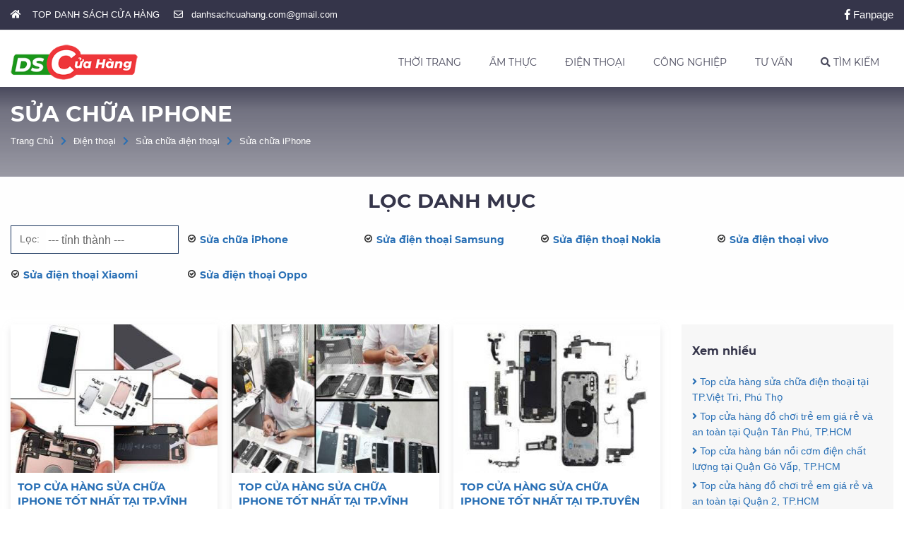

--- FILE ---
content_type: text/html; charset=UTF-8
request_url: https://danhsachcuahang.com/sua-chua-iphone.html
body_size: 36002
content:
<!DOCTYPE html> <html xmlns="http://www.w3.org/1999/xhtml" xml:lang="vi-vn" lang="vi-vn"> <head prefix= "og: http://ogp.me/ns# fb: http://ogp.me/ns/fb# product: http://ogp.me/ns/product#"> <meta http-equiv="Content-Type" content="text/html; charset=utf-8" /> <meta http-equiv="audience" content="General"> <meta name="viewport" content="width=device-width, initial-scale=1.0, maximum-scale=2.0, user-scalable=yes"/> <meta http-equiv="X-UA-Compatible" content="IE=edge"> <link rel="shortcut icon" href="https://danhsachcuahang.com/favicon.ico" type="image/x-icon" /> <title>Sửa iPhone, cửa hàng - trung tâm sửa chữa iPhone giá rẻ</title> <meta name="description" content="Cửa hàng sửa chữa điện thoại iPhone giá rẻ, dịch vụ thay linh kiện iPhone chính hãng giá rẻ, danh sách trung tâm sửa điện thoại iphone bảo hành chu đáo" /> <meta name="keywords" content="Sửa iPhone, sửa chữa iPhone, sửa điện thoại iphone" /> <link rel="canonical" href="https://danhsachcuahang.com/sua-chua-iphone.html" /> <meta name="msapplication-tap-highlight" content="no"> <link rel="manifest" href="https://danhsachcuahang.com/manifest.json"> <meta name="theme-color" content="#008c00"/> <meta name="mobile-web-app-capable" content="yes"> <meta name="application-name" content="Danhsachcuahang.com"> <link rel="icon" sizes="192x192" href="https://danhsachcuahang.com/images/icon-192x192.png"> <link rel="apple-touch-icon-precomposed" sizes="144x144" href="https://danhsachcuahang.com/images/icon-144x144.png"> <meta name="apple-mobile-web-app-capable" content="yes"> <meta name="apple-mobile-web-app-status-bar-style" content="green"> <meta name="apple-mobile-web-app-title" content="Danhsachcuahang.com"> <link rel="apple-touch-icon" href="https://danhsachcuahang.com/images/icon-144x144.png"> <meta name="msapplication-TileImage" content="https://danhsachcuahang.com/images/icon-144x144.png"> <meta name="msapplication-TileColor" content="#008c00"> <meta name="msvalidate.01" content="31A7C4266A9847A6915EB942A350ED4F" /> <meta name="robots" content="index,follow,archive" /> <meta name="googlebot" content="index,follow" /> <meta name="revisit-after" content="0 days" /> <meta name="distribution" content="global" /> <meta name="search engine" content="www.google.com, www.google.com.vn, www.google.co.uk, www.google.it, www.google.es, www.google.com.au, www.altaVista.com, www.aol.com, www.infoseek.com, www.excite.com, www.hotbot.com, www.lycos.com, www.magellan.com, www.cnet.com, www.voila.com, www.google.fr, www.yahoo.fr, www.yahoo.com, www.alltheweb.com, www.msn.com, www.netscape.com, www.nomade.com" /> <meta name="language" content="Vietnamese, English" /> <meta name="author" content="DANHSACHCUAHANG.COM" /> <meta name="copyright" content="DanhSachCuaHang.com @ 2025" /> <meta name="all" content="index,follow" /> <meta name="rating" content="general" /> <meta property="og:site_name" content="DANH SÁCH CỬA HÀNG" /> <meta property="og:image" content="https://danhsachcuahang.com/images/thumb/2020/09/sua-chua-iphone.jpg" /> <meta property="og:title" content="Sửa iPhone, cửa hàng - trung tâm sửa chữa iPhone giá rẻ" /> <meta property="og:description" content="Cửa hàng sửa chữa điện thoại iPhone giá rẻ, dịch vụ thay linh kiện iPhone chính hãng giá rẻ, danh sách trung tâm sửa điện thoại iphone bảo hành chu đáo" /> <meta property="og:url" content="https://danhsachcuahang.com/sua-chua-iphone.html" /> <meta property="og:type" content="article" /> <meta property="fb:admins" content="100002775505793" /> <meta property="fb:app_id" content="817766541701592" /> <meta http-equiv="x-dns-prefetch-control" content="on"> <link rel="dns-prefetch" href="https://googleads.g.doubleclick.net"> <link rel="dns-prefetch" href="https://www.google-analytics.com"> <link rel="dns-prefetch" href="https://ssl.gstatic.com"> <link rel="dns-prefetch" href="https://www.facebook.com"> <link rel="dns-prefetch" href="https://staticxx.facebook.com"> <link rel="dns-prefetch" href="https://api.mixpanel.com"> <script async src="https://www.googletagmanager.com/gtag/js?id=UA-139050524-1"></script> <script> window.dataLayer = window.dataLayer || []; function gtag(){dataLayer.push(arguments);} gtag('js', new Date()); gtag('config', 'UA-139050524-1'); </script> <script type="text/javascript"> var base_url="https://danhsachcuahang.com/"; var current_script="catalogue"; var current_id=94; var catalogue=94; </script> <link rel="preload" href="https://danhsachcuahang.com/style/frontend/fontawesome/web-fonts-with-css/webfonts/fa-brands-400.woff2" as="font" crossorigin /> <link rel="preload" href="https://danhsachcuahang.com/style/frontend/fontawesome/web-fonts-with-css/webfonts/fa-solid-900.woff2" as="font" crossorigin /> <link rel="preload" href="https://danhsachcuahang.com/style/frontend/fontawesome/web-fonts-with-css/webfonts/fa-regular-400.woff2" as="font" crossorigin /> <link rel="preload" href="https://danhsachcuahang.com/style/fonts/gfont/Montserrat/Montserrat-Regular.ttf" as="font" crossorigin/> <link rel="preload" href="https://danhsachcuahang.com/style/fonts/gfont/Montserrat/Montserrat-Bold.ttf" as="font" crossorigin/> <link rel="preload" href="https://danhsachcuahang.com/style/fonts/gfont/Montserrat/Montserrat-Italic.ttf" as="font" crossorigin/> <style type="text/css"> /* Montserrat */ @font-face{font-display:fallback;font-family:Montserrat;src:url(https://danhsachcuahang.com/style/fonts/gfont/Montserrat/Montserrat-Regular.eot);src:url(https://danhsachcuahang.com/style/fonts/gfont/Montserrat/Montserrat-Regular.eot?#iefix) format('embedded-opentype'),url(https://danhsachcuahang.com/style/fonts/gfont/Montserrat/Montserrat-Regular.svg#Montserrat) format('svg'),url(https://danhsachcuahang.com/style/fonts/gfont/Montserrat/Montserrat-Regular.ttf) format('truetype'),url(https://danhsachcuahang.com/style/fonts/gfont/Montserrat/Montserrat-Regular.woff) format('woff'),url(https://danhsachcuahang.com/style/fonts/gfont/Montserrat/Montserrat-Regular.woff2) format('woff2');font-weight:400;font-style:normal}@font-face{font-display:fallback;font-family:Montserrat;src:url(https://danhsachcuahang.com/style/fonts/gfont/Montserrat/Montserrat-Italic.eot);src:url(https://danhsachcuahang.com/style/fonts/gfont/Montserrat/Montserrat-Italic.eot?#iefix) format('embedded-opentype'),url(https://danhsachcuahang.com/style/fonts/gfont/Montserrat/Montserrat-Italic.svg#Montserrat-Italic) format('svg'),url(https://danhsachcuahang.com/style/fonts/gfont/Montserrat/Montserrat-Italic.ttf) format('truetype'),url(https://danhsachcuahang.com/style/fonts/gfont/Montserrat/Montserrat-Italic.woff) format('woff'),url(https://danhsachcuahang.com/style/fonts/gfont/Montserrat/Montserrat-Italic.woff2) format('woff2');font-weight:400;font-style:italic}@font-face{font-display:fallback;font-family:Montserrat;src:url(https://danhsachcuahang.com/style/fonts/gfont/Montserrat/Montserrat-Bold.eot);src:url(https://danhsachcuahang.com/style/fonts/gfont/Montserrat/Montserrat-Bold.eot?#iefix) format('embedded-opentype'),url(https://danhsachcuahang.com/style/fonts/gfont/Montserrat/Montserrat-Bold.svg#Montserrat-Bold) format('svg'),url(https://danhsachcuahang.com/style/fonts/gfont/Montserrat/Montserrat-Bold.ttf) format('truetype'),url(https://danhsachcuahang.com/style/fonts/gfont/Montserrat/Montserrat-Bold.woff) format('woff'),url(https://danhsachcuahang.com/style/fonts/gfont/Montserrat/Montserrat-Bold.woff2) format('woff2');font-weight:700;font-style:normal}@font-face{font-display:fallback;font-family:Montserrat;src:url(https://danhsachcuahang.com/style/fonts/gfont/Montserrat/Montserrat-BoldItalic.eot);src:url(https://danhsachcuahang.com/style/fonts/gfont/Montserrat/Montserrat-BoldItalic.eot?#iefix) format('embedded-opentype'),url(https://danhsachcuahang.com/style/fonts/gfont/Montserrat/Montserrat-BoldItalic.svg#Montserrat-BoldItalic) format('svg'),url(https://danhsachcuahang.com/style/fonts/gfont/Montserrat/Montserrat-BoldItalic.ttf) format('truetype'),url(https://danhsachcuahang.com/style/fonts/gfont/Montserrat/Montserrat-BoldItalic.woff) format('woff'),url(https://danhsachcuahang.com/style/fonts/gfont/Montserrat/Montserrat-BoldItalic.woff2) format('woff2');font-weight:700;font-style:italic}@font-face{font-display:fallback;font-family:Montserrat-Extra;src:url(https://danhsachcuahang.com/style/fonts/gfont/Montserrat/Montserrat-ExtraBold.eot);src:url(https://danhsachcuahang.com/style/fonts/gfont/Montserrat/Montserrat-ExtraBold.eot?#iefix) format('embedded-opentype'),url(https://danhsachcuahang.com/style/fonts/gfont/Montserrat/Montserrat-ExtraBold.svg#Montserrat-ExtraBold) format('svg'),url(https://danhsachcuahang.com/style/fonts/gfont/Montserrat/Montserrat-ExtraBold.ttf) format('truetype'),url(https://danhsachcuahang.com/style/fonts/gfont/Montserrat/Montserrat-ExtraBold.woff) format('woff'),url(https://danhsachcuahang.com/style/fonts/gfont/Montserrat/Montserrat-ExtraBold.woff2) format('woff2');font-weight:700;font-style:normal}@font-face{font-display:fallback;font-family:Montserrat-Extra;src:url(https://danhsachcuahang.com/style/fonts/gfont/Montserrat/Montserrat-ExtraBoldItalic.eot);src:url(https://danhsachcuahang.com/style/fonts/gfont/Montserrat/Montserrat-ExtraBoldItalic.eot?#iefix) format('embedded-opentype'),url(https://danhsachcuahang.com/style/fonts/gfont/Montserrat/Montserrat-ExtraBoldItalic.svg#Montserrat-ExtraBoldItalic) format('svg'),url(https://danhsachcuahang.com/style/fonts/gfont/Montserrat/Montserrat-ExtraBoldItalic.ttf) format('truetype'),url(https://danhsachcuahang.com/style/fonts/gfont/Montserrat/Montserrat-ExtraBoldItalic.woff) format('woff'),url(https://danhsachcuahang.com/style/fonts/gfont/Montserrat/Montserrat-ExtraBoldItalic.woff2) format('woff2');font-weight:700;font-style:italic} /* fontawesome-all.min.css */ /*! * Font Awesome Free 5.0.7 by @fontawesome - https://fontawesome.com * License - https://fontawesome.com/license (Icons: CC BY 4.0, Fonts: SIL OFL 1.1, Code: MIT License) */ .fa,.fab,.fal,.far,.fas{-moz-osx-font-smoothing:grayscale;-webkit-font-smoothing:antialiased;display:inline-block;font-style:normal;font-variant:normal;text-rendering:auto;line-height:1}.fa-lg{font-size:1.33333em;line-height:.75em;vertical-align:-.0667em}.fa-xs{font-size:.75em}.fa-sm{font-size:.875em}.fa-1x{font-size:1em}.fa-2x{font-size:2em}.fa-3x{font-size:3em}.fa-4x{font-size:4em}.fa-5x{font-size:5em}.fa-6x{font-size:6em}.fa-7x{font-size:7em}.fa-8x{font-size:8em}.fa-9x{font-size:9em}.fa-10x{font-size:10em}.fa-fw{text-align:center;width:1.25em}.fa-ul{list-style-type:none;margin-left:2.5em;padding-left:0}.fa-ul>li{position:relative}.fa-li{left:-2em;position:absolute;text-align:center;width:2em;line-height:inherit}.fa-border{border:.08em solid #eee;border-radius:.1em;padding:.2em .25em .15em}.fa-pull-left{float:left}.fa-pull-right{float:right}.fa.fa-pull-left,.fab.fa-pull-left,.fal.fa-pull-left,.far.fa-pull-left,.fas.fa-pull-left{margin-right:.3em}.fa.fa-pull-right,.fab.fa-pull-right,.fal.fa-pull-right,.far.fa-pull-right,.fas.fa-pull-right{margin-left:.3em}.fa-spin{-webkit-animation:a 2s infinite linear;animation:a 2s infinite linear}.fa-pulse{-webkit-animation:a 1s infinite steps(8);animation:a 1s infinite steps(8)}@-webkit-keyframes a{0%{-webkit-transform:rotate(0deg);transform:rotate(0deg)}to{-webkit-transform:rotate(1turn);transform:rotate(1turn)}}@keyframes a{0%{-webkit-transform:rotate(0deg);transform:rotate(0deg)}to{-webkit-transform:rotate(1turn);transform:rotate(1turn)}}.fa-rotate-90{-ms-filter:"progid:DXImageTransform.Microsoft.BasicImage(rotation=1)";-webkit-transform:rotate(90deg);transform:rotate(90deg)}.fa-rotate-180{-ms-filter:"progid:DXImageTransform.Microsoft.BasicImage(rotation=2)";-webkit-transform:rotate(180deg);transform:rotate(180deg)}.fa-rotate-270{-ms-filter:"progid:DXImageTransform.Microsoft.BasicImage(rotation=3)";-webkit-transform:rotate(270deg);transform:rotate(270deg)}.fa-flip-horizontal{-ms-filter:"progid:DXImageTransform.Microsoft.BasicImage(rotation=0, mirror=1)";-webkit-transform:scaleX(-1);transform:scaleX(-1)}.fa-flip-vertical{-webkit-transform:scaleY(-1);transform:scaleY(-1)}.fa-flip-horizontal.fa-flip-vertical,.fa-flip-vertical{-ms-filter:"progid:DXImageTransform.Microsoft.BasicImage(rotation=2, mirror=1)"}.fa-flip-horizontal.fa-flip-vertical{-webkit-transform:scale(-1);transform:scale(-1)}:root .fa-flip-horizontal,:root .fa-flip-vertical,:root .fa-rotate-90,:root .fa-rotate-180,:root .fa-rotate-270{-webkit-filter:none;filter:none}.fa-stack{display:inline-block;height:2em;line-height:2em;position:relative;vertical-align:middle;width:2em}.fa-stack-1x,.fa-stack-2x{left:0;position:absolute;text-align:center;width:100%}.fa-stack-1x{line-height:inherit}.fa-stack-2x{font-size:2em}.fa-inverse{color:#fff}.fa-500px:before{content:"\f26e"}.fa-accessible-icon:before{content:"\f368"}.fa-accusoft:before{content:"\f369"}.fa-address-book:before{content:"\f2b9"}.fa-address-card:before{content:"\f2bb"}.fa-adjust:before{content:"\f042"}.fa-adn:before{content:"\f170"}.fa-adversal:before{content:"\f36a"}.fa-affiliatetheme:before{content:"\f36b"}.fa-algolia:before{content:"\f36c"}.fa-align-center:before{content:"\f037"}.fa-align-justify:before{content:"\f039"}.fa-align-left:before{content:"\f036"}.fa-align-right:before{content:"\f038"}.fa-amazon:before{content:"\f270"}.fa-amazon-pay:before{content:"\f42c"}.fa-ambulance:before{content:"\f0f9"}.fa-american-sign-language-interpreting:before{content:"\f2a3"}.fa-amilia:before{content:"\f36d"}.fa-anchor:before{content:"\f13d"}.fa-android:before{content:"\f17b"}.fa-angellist:before{content:"\f209"}.fa-angle-double-down:before{content:"\f103"}.fa-angle-double-left:before{content:"\f100"}.fa-angle-double-right:before{content:"\f101"}.fa-angle-double-up:before{content:"\f102"}.fa-angle-down:before{content:"\f107"}.fa-angle-left:before{content:"\f104"}.fa-angle-right:before{content:"\f105"}.fa-angle-up:before{content:"\f106"}.fa-angrycreative:before{content:"\f36e"}.fa-angular:before{content:"\f420"}.fa-app-store:before{content:"\f36f"}.fa-app-store-ios:before{content:"\f370"}.fa-apper:before{content:"\f371"}.fa-apple:before{content:"\f179"}.fa-apple-pay:before{content:"\f415"}.fa-archive:before{content:"\f187"}.fa-arrow-alt-circle-down:before{content:"\f358"}.fa-arrow-alt-circle-left:before{content:"\f359"}.fa-arrow-alt-circle-right:before{content:"\f35a"}.fa-arrow-alt-circle-up:before{content:"\f35b"}.fa-arrow-circle-down:before{content:"\f0ab"}.fa-arrow-circle-left:before{content:"\f0a8"}.fa-arrow-circle-right:before{content:"\f0a9"}.fa-arrow-circle-up:before{content:"\f0aa"}.fa-arrow-down:before{content:"\f063"}.fa-arrow-left:before{content:"\f060"}.fa-arrow-right:before{content:"\f061"}.fa-arrow-up:before{content:"\f062"}.fa-arrows-alt:before{content:"\f0b2"}.fa-arrows-alt-h:before{content:"\f337"}.fa-arrows-alt-v:before{content:"\f338"}.fa-assistive-listening-systems:before{content:"\f2a2"}.fa-asterisk:before{content:"\f069"}.fa-asymmetrik:before{content:"\f372"}.fa-at:before{content:"\f1fa"}.fa-audible:before{content:"\f373"}.fa-audio-description:before{content:"\f29e"}.fa-autoprefixer:before{content:"\f41c"}.fa-avianex:before{content:"\f374"}.fa-aviato:before{content:"\f421"}.fa-aws:before{content:"\f375"}.fa-backward:before{content:"\f04a"}.fa-balance-scale:before{content:"\f24e"}.fa-ban:before{content:"\f05e"}.fa-band-aid:before{content:"\f462"}.fa-bandcamp:before{content:"\f2d5"}.fa-barcode:before{content:"\f02a"}.fa-bars:before{content:"\f0c9"}.fa-baseball-ball:before{content:"\f433"}.fa-basketball-ball:before{content:"\f434"}.fa-bath:before{content:"\f2cd"}.fa-battery-empty:before{content:"\f244"}.fa-battery-full:before{content:"\f240"}.fa-battery-half:before{content:"\f242"}.fa-battery-quarter:before{content:"\f243"}.fa-battery-three-quarters:before{content:"\f241"}.fa-bed:before{content:"\f236"}.fa-beer:before{content:"\f0fc"}.fa-behance:before{content:"\f1b4"}.fa-behance-square:before{content:"\f1b5"}.fa-bell:before{content:"\f0f3"}.fa-bell-slash:before{content:"\f1f6"}.fa-bicycle:before{content:"\f206"}.fa-bimobject:before{content:"\f378"}.fa-binoculars:before{content:"\f1e5"}.fa-birthday-cake:before{content:"\f1fd"}.fa-bitbucket:before{content:"\f171"}.fa-bitcoin:before{content:"\f379"}.fa-bity:before{content:"\f37a"}.fa-black-tie:before{content:"\f27e"}.fa-blackberry:before{content:"\f37b"}.fa-blind:before{content:"\f29d"}.fa-blogger:before{content:"\f37c"}.fa-blogger-b:before{content:"\f37d"}.fa-bluetooth:before{content:"\f293"}.fa-bluetooth-b:before{content:"\f294"}.fa-bold:before{content:"\f032"}.fa-bolt:before{content:"\f0e7"}.fa-bomb:before{content:"\f1e2"}.fa-book:before{content:"\f02d"}.fa-bookmark:before{content:"\f02e"}.fa-bowling-ball:before{content:"\f436"}.fa-box:before{content:"\f466"}.fa-boxes:before{content:"\f468"}.fa-braille:before{content:"\f2a1"}.fa-briefcase:before{content:"\f0b1"}.fa-btc:before{content:"\f15a"}.fa-bug:before{content:"\f188"}.fa-building:before{content:"\f1ad"}.fa-bullhorn:before{content:"\f0a1"}.fa-bullseye:before{content:"\f140"}.fa-buromobelexperte:before{content:"\f37f"}.fa-bus:before{content:"\f207"}.fa-buysellads:before{content:"\f20d"}.fa-calculator:before{content:"\f1ec"}.fa-calendar:before{content:"\f133"}.fa-calendar-alt:before{content:"\f073"}.fa-calendar-check:before{content:"\f274"}.fa-calendar-minus:before{content:"\f272"}.fa-calendar-plus:before{content:"\f271"}.fa-calendar-times:before{content:"\f273"}.fa-camera:before{content:"\f030"}.fa-camera-retro:before{content:"\f083"}.fa-car:before{content:"\f1b9"}.fa-caret-down:before{content:"\f0d7"}.fa-caret-left:before{content:"\f0d9"}.fa-caret-right:before{content:"\f0da"}.fa-caret-square-down:before{content:"\f150"}.fa-caret-square-left:before{content:"\f191"}.fa-caret-square-right:before{content:"\f152"}.fa-caret-square-up:before{content:"\f151"}.fa-caret-up:before{content:"\f0d8"}.fa-cart-arrow-down:before{content:"\f218"}.fa-cart-plus:before{content:"\f217"}.fa-cc-amazon-pay:before{content:"\f42d"}.fa-cc-amex:before{content:"\f1f3"}.fa-cc-apple-pay:before{content:"\f416"}.fa-cc-diners-club:before{content:"\f24c"}.fa-cc-discover:before{content:"\f1f2"}.fa-cc-jcb:before{content:"\f24b"}.fa-cc-mastercard:before{content:"\f1f1"}.fa-cc-paypal:before{content:"\f1f4"}.fa-cc-stripe:before{content:"\f1f5"}.fa-cc-visa:before{content:"\f1f0"}.fa-centercode:before{content:"\f380"}.fa-certificate:before{content:"\f0a3"}.fa-chart-area:before{content:"\f1fe"}.fa-chart-bar:before{content:"\f080"}.fa-chart-line:before{content:"\f201"}.fa-chart-pie:before{content:"\f200"}.fa-check:before{content:"\f00c"}.fa-check-circle:before{content:"\f058"}.fa-check-square:before{content:"\f14a"}.fa-chess:before{content:"\f439"}.fa-chess-bishop:before{content:"\f43a"}.fa-chess-board:before{content:"\f43c"}.fa-chess-king:before{content:"\f43f"}.fa-chess-knight:before{content:"\f441"}.fa-chess-pawn:before{content:"\f443"}.fa-chess-queen:before{content:"\f445"}.fa-chess-rook:before{content:"\f447"}.fa-chevron-circle-down:before{content:"\f13a"}.fa-chevron-circle-left:before{content:"\f137"}.fa-chevron-circle-right:before{content:"\f138"}.fa-chevron-circle-up:before{content:"\f139"}.fa-chevron-down:before{content:"\f078"}.fa-chevron-left:before{content:"\f053"}.fa-chevron-right:before{content:"\f054"}.fa-chevron-up:before{content:"\f077"}.fa-child:before{content:"\f1ae"}.fa-chrome:before{content:"\f268"}.fa-circle:before{content:"\f111"}.fa-circle-notch:before{content:"\f1ce"}.fa-clipboard:before{content:"\f328"}.fa-clipboard-check:before{content:"\f46c"}.fa-clipboard-list:before{content:"\f46d"}.fa-clock:before{content:"\f017"}.fa-clone:before{content:"\f24d"}.fa-closed-captioning:before{content:"\f20a"}.fa-cloud:before{content:"\f0c2"}.fa-cloud-download-alt:before{content:"\f381"}.fa-cloud-upload-alt:before{content:"\f382"}.fa-cloudscale:before{content:"\f383"}.fa-cloudsmith:before{content:"\f384"}.fa-cloudversify:before{content:"\f385"}.fa-code:before{content:"\f121"}.fa-code-branch:before{content:"\f126"}.fa-codepen:before{content:"\f1cb"}.fa-codiepie:before{content:"\f284"}.fa-coffee:before{content:"\f0f4"}.fa-cog:before{content:"\f013"}.fa-cogs:before{content:"\f085"}.fa-columns:before{content:"\f0db"}.fa-comment:before{content:"\f075"}.fa-comment-alt:before{content:"\f27a"}.fa-comments:before{content:"\f086"}.fa-compass:before{content:"\f14e"}.fa-compress:before{content:"\f066"}.fa-connectdevelop:before{content:"\f20e"}.fa-contao:before{content:"\f26d"}.fa-copy:before{content:"\f0c5"}.fa-copyright:before{content:"\f1f9"}.fa-cpanel:before{content:"\f388"}.fa-creative-commons:before{content:"\f25e"}.fa-credit-card:before{content:"\f09d"}.fa-crop:before{content:"\f125"}.fa-crosshairs:before{content:"\f05b"}.fa-css3:before{content:"\f13c"}.fa-css3-alt:before{content:"\f38b"}.fa-cube:before{content:"\f1b2"}.fa-cubes:before{content:"\f1b3"}.fa-cut:before{content:"\f0c4"}.fa-cuttlefish:before{content:"\f38c"}.fa-d-and-d:before{content:"\f38d"}.fa-dashcube:before{content:"\f210"}.fa-database:before{content:"\f1c0"}.fa-deaf:before{content:"\f2a4"}.fa-delicious:before{content:"\f1a5"}.fa-deploydog:before{content:"\f38e"}.fa-deskpro:before{content:"\f38f"}.fa-desktop:before{content:"\f108"}.fa-deviantart:before{content:"\f1bd"}.fa-digg:before{content:"\f1a6"}.fa-digital-ocean:before{content:"\f391"}.fa-discord:before{content:"\f392"}.fa-discourse:before{content:"\f393"}.fa-dna:before{content:"\f471"}.fa-dochub:before{content:"\f394"}.fa-docker:before{content:"\f395"}.fa-dollar-sign:before{content:"\f155"}.fa-dolly:before{content:"\f472"}.fa-dolly-flatbed:before{content:"\f474"}.fa-dot-circle:before{content:"\f192"}.fa-download:before{content:"\f019"}.fa-draft2digital:before{content:"\f396"}.fa-dribbble:before{content:"\f17d"}.fa-dribbble-square:before{content:"\f397"}.fa-dropbox:before{content:"\f16b"}.fa-drupal:before{content:"\f1a9"}.fa-dyalog:before{content:"\f399"}.fa-earlybirds:before{content:"\f39a"}.fa-edge:before{content:"\f282"}.fa-edit:before{content:"\f044"}.fa-eject:before{content:"\f052"}.fa-elementor:before{content:"\f430"}.fa-ellipsis-h:before{content:"\f141"}.fa-ellipsis-v:before{content:"\f142"}.fa-ember:before{content:"\f423"}.fa-empire:before{content:"\f1d1"}.fa-envelope:before{content:"\f0e0"}.fa-envelope-open:before{content:"\f2b6"}.fa-envelope-square:before{content:"\f199"}.fa-envira:before{content:"\f299"}.fa-eraser:before{content:"\f12d"}.fa-erlang:before{content:"\f39d"}.fa-ethereum:before{content:"\f42e"}.fa-etsy:before{content:"\f2d7"}.fa-euro-sign:before{content:"\f153"}.fa-exchange-alt:before{content:"\f362"}.fa-exclamation:before{content:"\f12a"}.fa-exclamation-circle:before{content:"\f06a"}.fa-exclamation-triangle:before{content:"\f071"}.fa-expand:before{content:"\f065"}.fa-expand-arrows-alt:before{content:"\f31e"}.fa-expeditedssl:before{content:"\f23e"}.fa-external-link-alt:before{content:"\f35d"}.fa-external-link-square-alt:before{content:"\f360"}.fa-eye:before{content:"\f06e"}.fa-eye-dropper:before{content:"\f1fb"}.fa-eye-slash:before{content:"\f070"}.fa-facebook:before{content:"\f09a"}.fa-facebook-f:before{content:"\f39e"}.fa-facebook-messenger:before{content:"\f39f"}.fa-facebook-square:before{content:"\f082"}.fa-fast-backward:before{content:"\f049"}.fa-fast-forward:before{content:"\f050"}.fa-fax:before{content:"\f1ac"}.fa-female:before{content:"\f182"}.fa-fighter-jet:before{content:"\f0fb"}.fa-file:before{content:"\f15b"}.fa-file-alt:before{content:"\f15c"}.fa-file-archive:before{content:"\f1c6"}.fa-file-audio:before{content:"\f1c7"}.fa-file-code:before{content:"\f1c9"}.fa-file-excel:before{content:"\f1c3"}.fa-file-image:before{content:"\f1c5"}.fa-file-pdf:before{content:"\f1c1"}.fa-file-powerpoint:before{content:"\f1c4"}.fa-file-video:before{content:"\f1c8"}.fa-file-word:before{content:"\f1c2"}.fa-film:before{content:"\f008"}.fa-filter:before{content:"\f0b0"}.fa-fire:before{content:"\f06d"}.fa-fire-extinguisher:before{content:"\f134"}.fa-firefox:before{content:"\f269"}.fa-first-aid:before{content:"\f479"}.fa-first-order:before{content:"\f2b0"}.fa-firstdraft:before{content:"\f3a1"}.fa-flag:before{content:"\f024"}.fa-flag-checkered:before{content:"\f11e"}.fa-flask:before{content:"\f0c3"}.fa-flickr:before{content:"\f16e"}.fa-flipboard:before{content:"\f44d"}.fa-fly:before{content:"\f417"}.fa-folder:before{content:"\f07b"}.fa-folder-open:before{content:"\f07c"}.fa-font:before{content:"\f031"}.fa-font-awesome:before{content:"\f2b4"}.fa-font-awesome-alt:before{content:"\f35c"}.fa-font-awesome-flag:before{content:"\f425"}.fa-fonticons:before{content:"\f280"}.fa-fonticons-fi:before{content:"\f3a2"}.fa-football-ball:before{content:"\f44e"}.fa-fort-awesome:before{content:"\f286"}.fa-fort-awesome-alt:before{content:"\f3a3"}.fa-forumbee:before{content:"\f211"}.fa-forward:before{content:"\f04e"}.fa-foursquare:before{content:"\f180"}.fa-free-code-camp:before{content:"\f2c5"}.fa-freebsd:before{content:"\f3a4"}.fa-frown:before{content:"\f119"}.fa-futbol:before{content:"\f1e3"}.fa-gamepad:before{content:"\f11b"}.fa-gavel:before{content:"\f0e3"}.fa-gem:before{content:"\f3a5"}.fa-genderless:before{content:"\f22d"}.fa-get-pocket:before{content:"\f265"}.fa-gg:before{content:"\f260"}.fa-gg-circle:before{content:"\f261"}.fa-gift:before{content:"\f06b"}.fa-git:before{content:"\f1d3"}.fa-git-square:before{content:"\f1d2"}.fa-github:before{content:"\f09b"}.fa-github-alt:before{content:"\f113"}.fa-github-square:before{content:"\f092"}.fa-gitkraken:before{content:"\f3a6"}.fa-gitlab:before{content:"\f296"}.fa-gitter:before{content:"\f426"}.fa-glass-martini:before{content:"\f000"}.fa-glide:before{content:"\f2a5"}.fa-glide-g:before{content:"\f2a6"}.fa-globe:before{content:"\f0ac"}.fa-gofore:before{content:"\f3a7"}.fa-golf-ball:before{content:"\f450"}.fa-goodreads:before{content:"\f3a8"}.fa-goodreads-g:before{content:"\f3a9"}.fa-google:before{content:"\f1a0"}.fa-google-drive:before{content:"\f3aa"}.fa-google-play:before{content:"\f3ab"}.fa-google-plus:before{content:"\f2b3"}.fa-google-plus-g:before{content:"\f0d5"}.fa-google-plus-square:before{content:"\f0d4"}.fa-google-wallet:before{content:"\f1ee"}.fa-graduation-cap:before{content:"\f19d"}.fa-gratipay:before{content:"\f184"}.fa-grav:before{content:"\f2d6"}.fa-gripfire:before{content:"\f3ac"}.fa-grunt:before{content:"\f3ad"}.fa-gulp:before{content:"\f3ae"}.fa-h-square:before{content:"\f0fd"}.fa-hacker-news:before{content:"\f1d4"}.fa-hacker-news-square:before{content:"\f3af"}.fa-hand-lizard:before{content:"\f258"}.fa-hand-paper:before{content:"\f256"}.fa-hand-peace:before{content:"\f25b"}.fa-hand-point-down:before{content:"\f0a7"}.fa-hand-point-left:before{content:"\f0a5"}.fa-hand-point-right:before{content:"\f0a4"}.fa-hand-point-up:before{content:"\f0a6"}.fa-hand-pointer:before{content:"\f25a"}.fa-hand-rock:before{content:"\f255"}.fa-hand-scissors:before{content:"\f257"}.fa-hand-spock:before{content:"\f259"}.fa-handshake:before{content:"\f2b5"}.fa-hashtag:before{content:"\f292"}.fa-hdd:before{content:"\f0a0"}.fa-heading:before{content:"\f1dc"}.fa-headphones:before{content:"\f025"}.fa-heart:before{content:"\f004"}.fa-heartbeat:before{content:"\f21e"}.fa-hips:before{content:"\f452"}.fa-hire-a-helper:before{content:"\f3b0"}.fa-history:before{content:"\f1da"}.fa-hockey-puck:before{content:"\f453"}.fa-home:before{content:"\f015"}.fa-hooli:before{content:"\f427"}.fa-hospital:before{content:"\f0f8"}.fa-hospital-symbol:before{content:"\f47e"}.fa-hotjar:before{content:"\f3b1"}.fa-hourglass:before{content:"\f254"}.fa-hourglass-end:before{content:"\f253"}.fa-hourglass-half:before{content:"\f252"}.fa-hourglass-start:before{content:"\f251"}.fa-houzz:before{content:"\f27c"}.fa-html5:before{content:"\f13b"}.fa-hubspot:before{content:"\f3b2"}.fa-i-cursor:before{content:"\f246"}.fa-id-badge:before{content:"\f2c1"}.fa-id-card:before{content:"\f2c2"}.fa-image:before{content:"\f03e"}.fa-images:before{content:"\f302"}.fa-imdb:before{content:"\f2d8"}.fa-inbox:before{content:"\f01c"}.fa-indent:before{content:"\f03c"}.fa-industry:before{content:"\f275"}.fa-info:before{content:"\f129"}.fa-info-circle:before{content:"\f05a"}.fa-instagram:before{content:"\f16d"}.fa-internet-explorer:before{content:"\f26b"}.fa-ioxhost:before{content:"\f208"}.fa-italic:before{content:"\f033"}.fa-itunes:before{content:"\f3b4"}.fa-itunes-note:before{content:"\f3b5"}.fa-jenkins:before{content:"\f3b6"}.fa-joget:before{content:"\f3b7"}.fa-joomla:before{content:"\f1aa"}.fa-js:before{content:"\f3b8"}.fa-js-square:before{content:"\f3b9"}.fa-jsfiddle:before{content:"\f1cc"}.fa-key:before{content:"\f084"}.fa-keyboard:before{content:"\f11c"}.fa-keycdn:before{content:"\f3ba"}.fa-kickstarter:before{content:"\f3bb"}.fa-kickstarter-k:before{content:"\f3bc"}.fa-korvue:before{content:"\f42f"}.fa-language:before{content:"\f1ab"}.fa-laptop:before{content:"\f109"}.fa-laravel:before{content:"\f3bd"}.fa-lastfm:before{content:"\f202"}.fa-lastfm-square:before{content:"\f203"}.fa-leaf:before{content:"\f06c"}.fa-leanpub:before{content:"\f212"}.fa-lemon:before{content:"\f094"}.fa-less:before{content:"\f41d"}.fa-level-down-alt:before{content:"\f3be"}.fa-level-up-alt:before{content:"\f3bf"}.fa-life-ring:before{content:"\f1cd"}.fa-lightbulb:before{content:"\f0eb"}.fa-line:before{content:"\f3c0"}.fa-link:before{content:"\f0c1"}.fa-linkedin:before{content:"\f08c"}.fa-linkedin-in:before{content:"\f0e1"}.fa-linode:before{content:"\f2b8"}.fa-linux:before{content:"\f17c"}.fa-lira-sign:before{content:"\f195"}.fa-list:before{content:"\f03a"}.fa-list-alt:before{content:"\f022"}.fa-list-ol:before{content:"\f0cb"}.fa-list-ul:before{content:"\f0ca"}.fa-location-arrow:before{content:"\f124"}.fa-lock:before{content:"\f023"}.fa-lock-open:before{content:"\f3c1"}.fa-long-arrow-alt-down:before{content:"\f309"}.fa-long-arrow-alt-left:before{content:"\f30a"}.fa-long-arrow-alt-right:before{content:"\f30b"}.fa-long-arrow-alt-up:before{content:"\f30c"}.fa-low-vision:before{content:"\f2a8"}.fa-lyft:before{content:"\f3c3"}.fa-magento:before{content:"\f3c4"}.fa-magic:before{content:"\f0d0"}.fa-magnet:before{content:"\f076"}.fa-male:before{content:"\f183"}.fa-map:before{content:"\f279"}.fa-map-marker:before{content:"\f041"}.fa-map-marker-alt:before{content:"\f3c5"}.fa-map-pin:before{content:"\f276"}.fa-map-signs:before{content:"\f277"}.fa-mars:before{content:"\f222"}.fa-mars-double:before{content:"\f227"}.fa-mars-stroke:before{content:"\f229"}.fa-mars-stroke-h:before{content:"\f22b"}.fa-mars-stroke-v:before{content:"\f22a"}.fa-maxcdn:before{content:"\f136"}.fa-medapps:before{content:"\f3c6"}.fa-medium:before{content:"\f23a"}.fa-medium-m:before{content:"\f3c7"}.fa-medkit:before{content:"\f0fa"}.fa-medrt:before{content:"\f3c8"}.fa-meetup:before{content:"\f2e0"}.fa-meh:before{content:"\f11a"}.fa-mercury:before{content:"\f223"}.fa-microchip:before{content:"\f2db"}.fa-microphone:before{content:"\f130"}.fa-microphone-slash:before{content:"\f131"}.fa-microsoft:before{content:"\f3ca"}.fa-minus:before{content:"\f068"}.fa-minus-circle:before{content:"\f056"}.fa-minus-square:before{content:"\f146"}.fa-mix:before{content:"\f3cb"}.fa-mixcloud:before{content:"\f289"}.fa-mizuni:before{content:"\f3cc"}.fa-mobile:before{content:"\f10b"}.fa-mobile-alt:before{content:"\f3cd"}.fa-modx:before{content:"\f285"}.fa-monero:before{content:"\f3d0"}.fa-money-bill-alt:before{content:"\f3d1"}.fa-moon:before{content:"\f186"}.fa-motorcycle:before{content:"\f21c"}.fa-mouse-pointer:before{content:"\f245"}.fa-music:before{content:"\f001"}.fa-napster:before{content:"\f3d2"}.fa-neuter:before{content:"\f22c"}.fa-newspaper:before{content:"\f1ea"}.fa-nintendo-switch:before{content:"\f418"}.fa-node:before{content:"\f419"}.fa-node-js:before{content:"\f3d3"}.fa-npm:before{content:"\f3d4"}.fa-ns8:before{content:"\f3d5"}.fa-nutritionix:before{content:"\f3d6"}.fa-object-group:before{content:"\f247"}.fa-object-ungroup:before{content:"\f248"}.fa-odnoklassniki:before{content:"\f263"}.fa-odnoklassniki-square:before{content:"\f264"}.fa-opencart:before{content:"\f23d"}.fa-openid:before{content:"\f19b"}.fa-opera:before{content:"\f26a"}.fa-optin-monster:before{content:"\f23c"}.fa-osi:before{content:"\f41a"}.fa-outdent:before{content:"\f03b"}.fa-page4:before{content:"\f3d7"}.fa-pagelines:before{content:"\f18c"}.fa-paint-brush:before{content:"\f1fc"}.fa-palfed:before{content:"\f3d8"}.fa-pallet:before{content:"\f482"}.fa-paper-plane:before{content:"\f1d8"}.fa-paperclip:before{content:"\f0c6"}.fa-paragraph:before{content:"\f1dd"}.fa-paste:before{content:"\f0ea"}.fa-patreon:before{content:"\f3d9"}.fa-pause:before{content:"\f04c"}.fa-pause-circle:before{content:"\f28b"}.fa-paw:before{content:"\f1b0"}.fa-paypal:before{content:"\f1ed"}.fa-pen-square:before{content:"\f14b"}.fa-pencil-alt:before{content:"\f303"}.fa-percent:before{content:"\f295"}.fa-periscope:before{content:"\f3da"}.fa-phabricator:before{content:"\f3db"}.fa-phoenix-framework:before{content:"\f3dc"}.fa-phone:before{content:"\f095"}.fa-phone-square:before{content:"\f098"}.fa-phone-volume:before{content:"\f2a0"}.fa-php:before{content:"\f457"}.fa-pied-piper:before{content:"\f2ae"}.fa-pied-piper-alt:before{content:"\f1a8"}.fa-pied-piper-pp:before{content:"\f1a7"}.fa-pills:before{content:"\f484"}.fa-pinterest:before{content:"\f0d2"}.fa-pinterest-p:before{content:"\f231"}.fa-pinterest-square:before{content:"\f0d3"}.fa-plane:before{content:"\f072"}.fa-play:before{content:"\f04b"}.fa-play-circle:before{content:"\f144"}.fa-playstation:before{content:"\f3df"}.fa-plug:before{content:"\f1e6"}.fa-plus:before{content:"\f067"}.fa-plus-circle:before{content:"\f055"}.fa-plus-square:before{content:"\f0fe"}.fa-podcast:before{content:"\f2ce"}.fa-pound-sign:before{content:"\f154"}.fa-power-off:before{content:"\f011"}.fa-print:before{content:"\f02f"}.fa-product-hunt:before{content:"\f288"}.fa-pushed:before{content:"\f3e1"}.fa-puzzle-piece:before{content:"\f12e"}.fa-python:before{content:"\f3e2"}.fa-qq:before{content:"\f1d6"}.fa-qrcode:before{content:"\f029"}.fa-question:before{content:"\f128"}.fa-question-circle:before{content:"\f059"}.fa-quidditch:before{content:"\f458"}.fa-quinscape:before{content:"\f459"}.fa-quora:before{content:"\f2c4"}.fa-quote-left:before{content:"\f10d"}.fa-quote-right:before{content:"\f10e"}.fa-random:before{content:"\f074"}.fa-ravelry:before{content:"\f2d9"}.fa-react:before{content:"\f41b"}.fa-rebel:before{content:"\f1d0"}.fa-recycle:before{content:"\f1b8"}.fa-red-river:before{content:"\f3e3"}.fa-reddit:before{content:"\f1a1"}.fa-reddit-alien:before{content:"\f281"}.fa-reddit-square:before{content:"\f1a2"}.fa-redo:before{content:"\f01e"}.fa-redo-alt:before{content:"\f2f9"}.fa-registered:before{content:"\f25d"}.fa-rendact:before{content:"\f3e4"}.fa-renren:before{content:"\f18b"}.fa-reply:before{content:"\f3e5"}.fa-reply-all:before{content:"\f122"}.fa-replyd:before{content:"\f3e6"}.fa-resolving:before{content:"\f3e7"}.fa-retweet:before{content:"\f079"}.fa-road:before{content:"\f018"}.fa-rocket:before{content:"\f135"}.fa-rocketchat:before{content:"\f3e8"}.fa-rockrms:before{content:"\f3e9"}.fa-rss:before{content:"\f09e"}.fa-rss-square:before{content:"\f143"}.fa-ruble-sign:before{content:"\f158"}.fa-rupee-sign:before{content:"\f156"}.fa-safari:before{content:"\f267"}.fa-sass:before{content:"\f41e"}.fa-save:before{content:"\f0c7"}.fa-schlix:before{content:"\f3ea"}.fa-scribd:before{content:"\f28a"}.fa-search:before{content:"\f002"}.fa-search-minus:before{content:"\f010"}.fa-search-plus:before{content:"\f00e"}.fa-searchengin:before{content:"\f3eb"}.fa-sellcast:before{content:"\f2da"}.fa-sellsy:before{content:"\f213"}.fa-server:before{content:"\f233"}.fa-servicestack:before{content:"\f3ec"}.fa-share:before{content:"\f064"}.fa-share-alt:before{content:"\f1e0"}.fa-share-alt-square:before{content:"\f1e1"}.fa-share-square:before{content:"\f14d"}.fa-shekel-sign:before{content:"\f20b"}.fa-shield-alt:before{content:"\f3ed"}.fa-ship:before{content:"\f21a"}.fa-shipping-fast:before{content:"\f48b"}.fa-shirtsinbulk:before{content:"\f214"}.fa-shopping-bag:before{content:"\f290"}.fa-shopping-basket:before{content:"\f291"}.fa-shopping-cart:before{content:"\f07a"}.fa-shower:before{content:"\f2cc"}.fa-sign-in-alt:before{content:"\f2f6"}.fa-sign-language:before{content:"\f2a7"}.fa-sign-out-alt:before{content:"\f2f5"}.fa-signal:before{content:"\f012"}.fa-simplybuilt:before{content:"\f215"}.fa-sistrix:before{content:"\f3ee"}.fa-sitemap:before{content:"\f0e8"}.fa-skyatlas:before{content:"\f216"}.fa-skype:before{content:"\f17e"}.fa-slack:before{content:"\f198"}.fa-slack-hash:before{content:"\f3ef"}.fa-sliders-h:before{content:"\f1de"}.fa-slideshare:before{content:"\f1e7"}.fa-smile:before{content:"\f118"}.fa-snapchat:before{content:"\f2ab"}.fa-snapchat-ghost:before{content:"\f2ac"}.fa-snapchat-square:before{content:"\f2ad"}.fa-snowflake:before{content:"\f2dc"}.fa-sort:before{content:"\f0dc"}.fa-sort-alpha-down:before{content:"\f15d"}.fa-sort-alpha-up:before{content:"\f15e"}.fa-sort-amount-down:before{content:"\f160"}.fa-sort-amount-up:before{content:"\f161"}.fa-sort-down:before{content:"\f0dd"}.fa-sort-numeric-down:before{content:"\f162"}.fa-sort-numeric-up:before{content:"\f163"}.fa-sort-up:before{content:"\f0de"}.fa-soundcloud:before{content:"\f1be"}.fa-space-shuttle:before{content:"\f197"}.fa-speakap:before{content:"\f3f3"}.fa-spinner:before{content:"\f110"}.fa-spotify:before{content:"\f1bc"}.fa-square:before{content:"\f0c8"}.fa-square-full:before{content:"\f45c"}.fa-stack-exchange:before{content:"\f18d"}.fa-stack-overflow:before{content:"\f16c"}.fa-star:before{content:"\f005"}.fa-star-half:before{content:"\f089"}.fa-staylinked:before{content:"\f3f5"}.fa-steam:before{content:"\f1b6"}.fa-steam-square:before{content:"\f1b7"}.fa-steam-symbol:before{content:"\f3f6"}.fa-step-backward:before{content:"\f048"}.fa-step-forward:before{content:"\f051"}.fa-stethoscope:before{content:"\f0f1"}.fa-sticker-mule:before{content:"\f3f7"}.fa-sticky-note:before{content:"\f249"}.fa-stop:before{content:"\f04d"}.fa-stop-circle:before{content:"\f28d"}.fa-stopwatch:before{content:"\f2f2"}.fa-strava:before{content:"\f428"}.fa-street-view:before{content:"\f21d"}.fa-strikethrough:before{content:"\f0cc"}.fa-stripe:before{content:"\f429"}.fa-stripe-s:before{content:"\f42a"}.fa-studiovinari:before{content:"\f3f8"}.fa-stumbleupon:before{content:"\f1a4"}.fa-stumbleupon-circle:before{content:"\f1a3"}.fa-subscript:before{content:"\f12c"}.fa-subway:before{content:"\f239"}.fa-suitcase:before{content:"\f0f2"}.fa-sun:before{content:"\f185"}.fa-superpowers:before{content:"\f2dd"}.fa-superscript:before{content:"\f12b"}.fa-supple:before{content:"\f3f9"}.fa-sync:before{content:"\f021"}.fa-sync-alt:before{content:"\f2f1"}.fa-syringe:before{content:"\f48e"}.fa-table:before{content:"\f0ce"}.fa-table-tennis:before{content:"\f45d"}.fa-tablet:before{content:"\f10a"}.fa-tablet-alt:before{content:"\f3fa"}.fa-tachometer-alt:before{content:"\f3fd"}.fa-tag:before{content:"\f02b"}.fa-tags:before{content:"\f02c"}.fa-tasks:before{content:"\f0ae"}.fa-taxi:before{content:"\f1ba"}.fa-telegram:before{content:"\f2c6"}.fa-telegram-plane:before{content:"\f3fe"}.fa-tencent-weibo:before{content:"\f1d5"}.fa-terminal:before{content:"\f120"}.fa-text-height:before{content:"\f034"}.fa-text-width:before{content:"\f035"}.fa-th:before{content:"\f00a"}.fa-th-large:before{content:"\f009"}.fa-th-list:before{content:"\f00b"}.fa-themeisle:before{content:"\f2b2"}.fa-thermometer:before{content:"\f491"}.fa-thermometer-empty:before{content:"\f2cb"}.fa-thermometer-full:before{content:"\f2c7"}.fa-thermometer-half:before{content:"\f2c9"}.fa-thermometer-quarter:before{content:"\f2ca"}.fa-thermometer-three-quarters:before{content:"\f2c8"}.fa-thumbs-down:before{content:"\f165"}.fa-thumbs-up:before{content:"\f164"}.fa-thumbtack:before{content:"\f08d"}.fa-ticket-alt:before{content:"\f3ff"}.fa-times:before{content:"\f00d"}.fa-times-circle:before{content:"\f057"}.fa-tint:before{content:"\f043"}.fa-toggle-off:before{content:"\f204"}.fa-toggle-on:before{content:"\f205"}.fa-trademark:before{content:"\f25c"}.fa-train:before{content:"\f238"}.fa-transgender:before{content:"\f224"}.fa-transgender-alt:before{content:"\f225"}.fa-trash:before{content:"\f1f8"}.fa-trash-alt:before{content:"\f2ed"}.fa-tree:before{content:"\f1bb"}.fa-trello:before{content:"\f181"}.fa-tripadvisor:before{content:"\f262"}.fa-trophy:before{content:"\f091"}.fa-truck:before{content:"\f0d1"}.fa-tty:before{content:"\f1e4"}.fa-tumblr:before{content:"\f173"}.fa-tumblr-square:before{content:"\f174"}.fa-tv:before{content:"\f26c"}.fa-twitch:before{content:"\f1e8"}.fa-twitter:before{content:"\f099"}.fa-twitter-square:before{content:"\f081"}.fa-typo3:before{content:"\f42b"}.fa-uber:before{content:"\f402"}.fa-uikit:before{content:"\f403"}.fa-umbrella:before{content:"\f0e9"}.fa-underline:before{content:"\f0cd"}.fa-undo:before{content:"\f0e2"}.fa-undo-alt:before{content:"\f2ea"}.fa-uniregistry:before{content:"\f404"}.fa-universal-access:before{content:"\f29a"}.fa-university:before{content:"\f19c"}.fa-unlink:before{content:"\f127"}.fa-unlock:before{content:"\f09c"}.fa-unlock-alt:before{content:"\f13e"}.fa-untappd:before{content:"\f405"}.fa-upload:before{content:"\f093"}.fa-usb:before{content:"\f287"}.fa-user:before{content:"\f007"}.fa-user-circle:before{content:"\f2bd"}.fa-user-md:before{content:"\f0f0"}.fa-user-plus:before{content:"\f234"}.fa-user-secret:before{content:"\f21b"}.fa-user-times:before{content:"\f235"}.fa-users:before{content:"\f0c0"}.fa-ussunnah:before{content:"\f407"}.fa-utensil-spoon:before{content:"\f2e5"}.fa-utensils:before{content:"\f2e7"}.fa-vaadin:before{content:"\f408"}.fa-venus:before{content:"\f221"}.fa-venus-double:before{content:"\f226"}.fa-venus-mars:before{content:"\f228"}.fa-viacoin:before{content:"\f237"}.fa-viadeo:before{content:"\f2a9"}.fa-viadeo-square:before{content:"\f2aa"}.fa-viber:before{content:"\f409"}.fa-video:before{content:"\f03d"}.fa-vimeo:before{content:"\f40a"}.fa-vimeo-square:before{content:"\f194"}.fa-vimeo-v:before{content:"\f27d"}.fa-vine:before{content:"\f1ca"}.fa-vk:before{content:"\f189"}.fa-vnv:before{content:"\f40b"}.fa-volleyball-ball:before{content:"\f45f"}.fa-volume-down:before{content:"\f027"}.fa-volume-off:before{content:"\f026"}.fa-volume-up:before{content:"\f028"}.fa-vuejs:before{content:"\f41f"}.fa-warehouse:before{content:"\f494"}.fa-weibo:before{content:"\f18a"}.fa-weight:before{content:"\f496"}.fa-weixin:before{content:"\f1d7"}.fa-whatsapp:before{content:"\f232"}.fa-whatsapp-square:before{content:"\f40c"}.fa-wheelchair:before{content:"\f193"}.fa-whmcs:before{content:"\f40d"}.fa-wifi:before{content:"\f1eb"}.fa-wikipedia-w:before{content:"\f266"}.fa-window-close:before{content:"\f410"}.fa-window-maximize:before{content:"\f2d0"}.fa-window-minimize:before{content:"\f2d1"}.fa-window-restore:before{content:"\f2d2"}.fa-windows:before{content:"\f17a"}.fa-won-sign:before{content:"\f159"}.fa-wordpress:before{content:"\f19a"}.fa-wordpress-simple:before{content:"\f411"}.fa-wpbeginner:before{content:"\f297"}.fa-wpexplorer:before{content:"\f2de"}.fa-wpforms:before{content:"\f298"}.fa-wrench:before{content:"\f0ad"}.fa-xbox:before{content:"\f412"}.fa-xing:before{content:"\f168"}.fa-xing-square:before{content:"\f169"}.fa-y-combinator:before{content:"\f23b"}.fa-yahoo:before{content:"\f19e"}.fa-yandex:before{content:"\f413"}.fa-yandex-international:before{content:"\f414"}.fa-yelp:before{content:"\f1e9"}.fa-yen-sign:before{content:"\f157"}.fa-yoast:before{content:"\f2b1"}.fa-youtube:before{content:"\f167"}.fa-youtube-square:before{content:"\f431"}.sr-only{border:0;clip:rect(0,0,0,0);height:1px;margin:-1px;overflow:hidden;padding:0;position:absolute;width:1px}.sr-only-focusable:active,.sr-only-focusable:focus{clip:auto;height:auto;margin:0;overflow:visible;position:static;width:auto}@font-face{font-display:fallback; font-family:Font Awesome\ 5 Brands;font-style:normal;font-weight:400;src:url(https://danhsachcuahang.com/style/frontend/fontawesome/web-fonts-with-css/webfonts/fa-brands-400.eot);src:url(https://danhsachcuahang.com/style/frontend/fontawesome/web-fonts-with-css/webfonts/fa-brands-400.eot?#iefix) format("embedded-opentype"),url(https://danhsachcuahang.com/style/frontend/fontawesome/web-fonts-with-css/webfonts/fa-brands-400.woff2) format("woff2"),url(https://danhsachcuahang.com/style/frontend/fontawesome/web-fonts-with-css/webfonts/fa-brands-400.woff) format("woff"),url(https://danhsachcuahang.com/style/frontend/fontawesome/web-fonts-with-css/webfonts/fa-brands-400.ttf) format("truetype"),url(https://danhsachcuahang.com/style/frontend/fontawesome/web-fonts-with-css/webfonts/fa-brands-400.svg#fontawesome) format("svg")}.fab{font-family:Font Awesome\ 5 Brands}@font-face{font-display:fallback;font-family:Font Awesome\ 5 Free;font-style:normal;font-weight:400;src:url(https://danhsachcuahang.com/style/frontend/fontawesome/web-fonts-with-css/webfonts/fa-regular-400.eot);src:url(https://danhsachcuahang.com/style/frontend/fontawesome/web-fonts-with-css/webfonts/fa-regular-400.eot?#iefix) format("embedded-opentype"),url(https://danhsachcuahang.com/style/frontend/fontawesome/web-fonts-with-css/webfonts/fa-regular-400.woff2) format("woff2"),url(https://danhsachcuahang.com/style/frontend/fontawesome/web-fonts-with-css/webfonts/fa-regular-400.woff) format("woff"),url(https://danhsachcuahang.com/style/frontend/fontawesome/web-fonts-with-css/webfonts/fa-regular-400.ttf) format("truetype"),url(https://danhsachcuahang.com/style/frontend/fontawesome/web-fonts-with-css/webfonts/fa-regular-400.svg#fontawesome) format("svg")}.far{font-weight:400}@font-face{font-display:fallback;font-family:Font Awesome\ 5 Free;font-style:normal;font-weight:900;src:url(https://danhsachcuahang.com/style/frontend/fontawesome/web-fonts-with-css/webfonts/fa-solid-900.eot);src:url(https://danhsachcuahang.com/style/frontend/fontawesome/web-fonts-with-css/webfonts/fa-solid-900.eot?#iefix) format("embedded-opentype"),url(https://danhsachcuahang.com/style/frontend/fontawesome/web-fonts-with-css/webfonts/fa-solid-900.woff2) format("woff2"),url(https://danhsachcuahang.com/style/frontend/fontawesome/web-fonts-with-css/webfonts/fa-solid-900.woff) format("woff"),url(https://danhsachcuahang.com/style/frontend/fontawesome/web-fonts-with-css/webfonts/fa-solid-900.ttf) format("truetype"),url(https://danhsachcuahang.com/style/frontend/fontawesome/web-fonts-with-css/webfonts/fa-solid-900.svg#fontawesome) format("svg")}.fa,.far,.fas{font-family:Font Awesome\ 5 Free}.fa,.fas{font-weight:900} /* jquery.ui.min */ .ui-helper-hidden{display:none}.ui-helper-hidden-accessible{border:0;clip:rect(0 0 0 0);height:1px;margin:-1px;overflow:hidden;padding:0;position:absolute;width:1px}.ui-helper-reset{margin:0;padding:0;border:0;outline:0;line-height:1.3;text-decoration:none;font-size:100%;list-style:none}.ui-helper-clearfix:before,.ui-helper-clearfix:after{content:"";display:table;border-collapse:collapse}.ui-helper-clearfix:after{clear:both}.ui-helper-zfix{width:100%;height:100%;top:0;left:0;position:absolute;opacity:0;filter:Alpha(Opacity=0)}.ui-front{z-index:100}.ui-state-disabled{cursor:default!important;pointer-events:none}.ui-icon{display:inline-block;vertical-align:middle;margin-top:-.25em;position:relative;text-indent:-99999px;overflow:hidden;background-repeat:no-repeat}.ui-widget-icon-block{left:50%;margin-left:-8px;display:block}.ui-widget-overlay{position:fixed;top:0;left:0;width:100%;height:100%}.ui-slider{position:relative;text-align:left}.ui-slider .ui-slider-handle{position:absolute;z-index:2;width:1.2em;height:1.2em;cursor:default;-ms-touch-action:none;touch-action:none}.ui-slider .ui-slider-range{position:absolute;z-index:1;font-size:.7em;display:block;border:0;background-position:0 0}.ui-slider.ui-state-disabled .ui-slider-handle,.ui-slider.ui-state-disabled .ui-slider-range{filter:inherit}.ui-slider-horizontal{height:.8em}.ui-slider-horizontal .ui-slider-handle{top:-.3em;margin-left:-.6em}.ui-slider-horizontal .ui-slider-range{top:0;height:100%}.ui-slider-horizontal .ui-slider-range-min{left:0}.ui-slider-horizontal .ui-slider-range-max{right:0}.ui-slider-vertical{width:.8em;height:100px}.ui-slider-vertical .ui-slider-handle{left:-.3em;margin-left:0;margin-bottom:-.6em}.ui-slider-vertical .ui-slider-range{left:0;width:100%}.ui-slider-vertical .ui-slider-range-min{bottom:0}.ui-slider-vertical .ui-slider-range-max{top:0} /* pentix.min.css */ /*! Pentix v.1.0 - 2018-05-12 */ /*! Pentix v.1.0 - 2018-05-12 */html{scroll-behavior:smooth}article,aside,details,figcaption,figure,footer,header,hgroup,main,menu,nav,section,summary{display:block}li,ol,ul{margin:0;padding:0;list-style:none;font-weight:inherit}h1,h2,h3,h4,h5,h6{margin:0;padding:0;font-weight:400}blockquote,q{margin:1.9rem 0;font-size:1.5rem;line-height:1.8}q{display:inline-block}q:after,q:before{content:none}button,input[type=button],input[type=reset],input[type=submit]{color:inherit;font-size:inherit;line-height:normal;overflow:visible;cursor:pointer;-webkit-appearance:button;-webkit-user-select:none;-moz-user-select:none;-ms-user-select:none}button::-moz-focus-inner,input::-moz-focus-inner{border:0!important;padding:0!important}table{border-spacing:0;border-collapse:collapse;background-color:transparent}td,th{text-align:left;border:0 none;padding:0;vertical-align:top}th{font-weight:700}body{position:relative;margin:0;padding:0}body,body *,body :after,body :before,body:after,body:before{-webkit-box-sizing:border-box;-moz-box-sizing:border-box;box-sizing:border-box}.inline-block{display:inline-block;vertical-align:middle}.clearfix{zoom:1}.clearfix:after,.clearfix:before{content:"";display:table;clear:both}.container{max-width:1340px;padding-left:15px;padding-right:15px;margin:0 auto}.back,.full{position:absolute;left:0;top:0;width:100%;height:100%}.back{z-index:-1}.pull-right{float:right}.pull-left{float:left}.sub-block{display:block;font-size:.8em;color:#666;font-style:italic}.date-square{width:100px;height:100px;line-height:80px;position:relative;z-index:1;padding:10px;font-family:Montserrat;display:inline-block}.date-square .day,.date-square .month,.date-square .year{font-size:12px;display:block;font-weight:600}.date-square .day{font-size:32px;padding:5px 0}.date-square.small{width:70px;height:70px;line-height:50px}.date-square.small .day{padding:0}.btn{background:0 0;border:0 none;padding:0;border-radius:0;color:#fff;font-size:13px;font-weight:600;padding:0 35px;-webkit-transition:all .2s linear 0s;-moz-transition:all .2s linear 0s;-o-transition:all .2s linear 0s;-ms-transition:all .2s linear 0s;transition:all .2s linear 0s;z-index:1;height:46px;line-height:46px;position:relative;white-space:nowrap;text-decoration:none;display:inline-block;-webkit-user-select:none;-moz-user-select:none;-ms-user-select:none;user-select:none;text-align:center}.btn:after,.btn:before{content:"";position:absolute;left:0;top:0;width:100%;height:100%;z-index:-1;-webkit-transition:all .2s linear 0s;-moz-transition:all .2s linear 0s;-o-transition:all .2s linear 0s;-ms-transition:all .2s linear 0s;transition:all .2s linear 0s}.btn:before{background:#1b5b9a}.btn.active,.btn:active,.btn:focus,.btn:hover{color:#fff}.btn.active:before,.btn:active:before,.btn:focus:before,.btn:hover:before{background:#35354a}.btn.disabled,.btn:disabled,.btn[disabled]{opacity:.8}.btn-sm{padding:0 15px;height:32px;line-height:32px}.btn-md{padding:0 25px;height:38px;line-height:38px}.btn-lg{padding:0 45px;font-size:16px;height:54px;line-height:54px}.btn-block{margin-top:30px}.btn-content{width:100%;max-width:240px}.embed{overflow:hidden}.embed iframe{display:inline-block;width:100%;height:100%;border:0 none}label.required:after{content:"*";margin-left:3px;font-family:sans-serif}.input-group-state{display:table-cell;vertical-align:top;width:0;height:0;font-size:8px;color:inherit}.input-group-state .positioned{display:block;z-index:3;width:0;height:0;position:relative;left:-5px;top:5px}.input-group-state,.input-group-state *{pointer-events:none}.input-group-state .text{position:absolute;top:0;right:0}.input-group-state .text>*{display:none}.field-control[readonly]{cursor:default}.field-control[disabled]{cursor:not-allowed}.field-control[disabled],.field-control[readonly]{pointer-events:none}.field-control:required~.input-group-state .required-text{display:inline-block}.field-error .input-group-state .error-text{display:inline-block}.field-error .input-group-state .error-text~.required-text{display:none}.field-error .input-group-state .required-text{color:#b80000}.field-valid .input-group-state .valid-text{display:inline-block}.field-valid .input-group-state .valid-text~.required-text{display:none}.field-valid .input-group-state .required-text{color:#2b995d}.error-text{color:#b80000}.valid-text{color:#2b995d}.alert{padding:20px;border:1px solid #eee;font-size:16px;line-height:1.4;margin-bottom:20px}.alert-error{background-color:#b80000;border-color:#d20000;color:#fff}.alert-valid{background-color:#2b995d;border-color:#31ad69;color:#fff}.field-sub-text{display:block;font-size:13px;line-height:15px;margin-top:3px;clear:both}.field-group+.field-sub-text{margin-top:10px}.label{display:inline-block;vertical-align:top;white-space:normal;position:relative}.field-group{position:relative;color:#666}.field-group,.field-group *{-webkit-box-sizing:border-box;-moz-box-sizing:border-box;box-sizing:border-box}.field-group+.field-group,.field-group+.field-groups{margin-top:20px}.field-group label,.field-groups label{display:block;max-width:100%;margin-bottom:5px;font-weight:400}.field-groups .field-group+.field-group{margin-top:10px}.field-wrap{position:relative;display:table;border-collapse:separate;width:100%}.field-wrap .field-control{display:table-cell;vertical-align:middle;width:100%}.field-wrap .field-actions{position:absolute;left:0;top:0;width:100%;height:100%}.field-back{border:1px solid #eee;background-color:#fff;-webkit-transition:all .2s linear 0s;-moz-transition:all .2s linear 0s;-o-transition:all .2s linear 0s;-ms-transition:all .2s linear 0s;transition:all .2s linear 0s}.field-back{position:absolute;left:0;top:0;width:100%;height:100%}.field-control{background:0 0;border:0 none;color:inherit;font-family:inherit;display:inline-block;height:46px;line-height:22px;padding:12px 20px;position:relative;font-size:14px;margin:0;z-index:2;outline:0 none}.field-control::-webkit-input-placeholder{opacity:.7;color:inherit;font-size:inherit}.field-control::-moz-placeholder{opacity:.7;color:inherit;font-size:inherit}.field-control:-moz-placeholder{opacity:.7;color:inherit;font-size:inherit}.field-control:-ms-input-placeholder{opacity:.7;color:inherit;font-size:inherit}.field-control[type=password]{font-family:Helvetica,Arial,sans-serif}textarea.field-control{height:112px;min-height:46px;resize:vertical}.field-op-state{opacity:.7}.chosen-container-active~.field-op-state,.field-control:focus~.field-op-state,.field-focus~.field-op-state,.field-wrap:hover .field-op-state{opacity:1;-ms-filter:none;filter:none}.chosen-container-active~.field-back,.field-control:focus~.field-back,.field-focus~.field-back,.field-wrap:hover .field-back{border-width:2px;border-color:#29abe2}.field-icon{position:absolute;left:0;top:0;-webkit-transition:all .2s linear 0s;-moz-transition:all .2s linear 0s;-o-transition:all .2s linear 0s;-ms-transition:all .2s linear 0s;transition:all .2s linear 0s}.field-icon,.select-arrow{font-size:18px;width:46px;height:46px;line-height:46px;z-index:2;display:block;text-align:center;pointer-events:none}.has-icon{padding-left:26px}.has-icon .field-icon{position:absolute;left:0;top:0}select.field-control{cursor:pointer;-webkit-appearance:none;-moz-appearance:none;appearance:none;padding-right:20px}select.field-control[multiple],select.field-control[size]{height:auto;padding:0}select.field-control option{line-height:22px;padding:3px 20px;color:#666}.select-arrow{position:absolute;top:0;right:0;-webkit-transition:all .2s linear 0s;-moz-transition:all .2s linear 0s;-o-transition:all .2s linear 0s;-ms-transition:all .2s linear 0s;transition:all .2s linear 0s}.checkbox,.radio{white-space:nowrap}.checkbox label,.radio label{padding-left:0;line-height:24px;margin:0;cursor:pointer}.label{display:inline-block;vertical-align:top;white-space:normal;position:relative;top:2px}.field-group.field-line{zoom:1}.field-group.field-line:after,.field-group.field-line:before{content:"";display:table;clear:both}.field-group.field-line>label{margin-bottom:0;margin-right:10px;float:left;height:46px;padding:10px 0;line-height:26px}.field-group.field-line>.field-group{float:left}.hide{display:none!important}.show{display:block!important}.collapse{display:none}.auto-size{width:auto}.no-overflow{overflow:hidden}.no-wrap{white-space:nowrap}.clearfix{zoom:1}.clearfix:after,.clearfix:before{content:"";display:table;clear:both}.image{max-width:100%;display:inline-block}.cover-image{display:block;width:100%;height:100%;background-position:center center;background-repeat:no-repeat;-webkit-background-size:cover;-moz-background-size:cover;background-size:cover}.image-wrap{overflow:hidden;display:block;position:relative;padding-bottom:56.25%}.image-wrap .image{position:absolute;left:0;top:0;width:100%}.fix-image-wrap{position:absolute;left:0;top:0;width:100%;height:100%;clip:rect(0,auto,auto,0);overflow:hidden}.fix-image-wrap .cover-image,.fix-image-wrap .image{position:fixed;left:0;top:0}a{text-decoration:none;color:#286fb5;-webkit-transition:all .2s linear 0s;-moz-transition:all .2s linear 0s;-o-transition:all .2s linear 0s;-ms-transition:all .2s linear 0s;transition:all .2s linear 0s;font-size:inherit;outline:0 none}a.active,a:active,a:focus,a:hover{color:#35354a}.grayscale-link{-webkit-filter:grayscale(100%);filter:grayscale(100%)}.grayscale-link.active,.grayscale-link:active,.grayscale-link:focus,.grayscale-link:hover{-webkit-filter:grayscale(0);filter:grayscale(0)}.content-link{color:inherit}.content-link.active,.content-link:active,.content-link:focus,.content-link:hover{color:#29abe2}.simple-link.active,.simple-link:active,.simple-link:focus,.simple-link:hover{color:#29abe2;text-decoration:underline}.muted-solid-link,.solid-link{display:block;color:inherit}.muted-solid-link.active,.muted-solid-link:active,.muted-solid-link:focus,.muted-solid-link:hover,.solid-link.active,.solid-link:active,.solid-link:focus,.solid-link:hover{color:#29abe2}.muted-solid-link{padding:5px;background-color:#f7f7f7}.muted-solid-link.active,.muted-solid-link:active,.muted-solid-link:focus,.muted-solid-link:hover{color:#fff;background-color:#29abe2}.btn-link,.btn-text{line-height:46px;color:#29abe2;white-space:nowrap;font-weight:600;display:inline-block;vertical-align:top}.close-link{position:absolute;top:20px;right:20px;color:inherit;-webkit-transform:scale(1);-moz-transform:scale(1);-o-transform:scale(1);-ms-transform:scale(1);transform:scale(1);font-size:24px}.close-link.active,.close-link:active,.close-link:focus,.close-link:hover{color:inherit;-webkit-transform:scale(1.2);-moz-transform:scale(1.2);-o-transform:scale(1.2);-ms-transform:scale(1.2);transform:scale(1.2)}.cols-list{display:block}.cols-list{zoom:1}.cols-list:after,.cols-list:before{content:"";display:table;clear:both}.cols-list>.list-item{display:block;float:left}.list{line-height:1.6}.list li+li{margin-top:5px}.list-mark{margin-right:12px}.spaced-list li{margin-bottom:3px}.spaced-list li:last-child{margin-bottom:0}.pos-reset{left:auto;right:auto;top:auto;bottom:auto}.middle-block{display:inline-block;vertical-align:middle!important;line-height:1.2}.out-bottom,.out-top,.pos-bottom,.pos-top,.pos-v-center{position:absolute;left:0}.out-left,.out-right,.pos-h-center,.pos-left,.pos-right{position:absolute;top:0}.out-left,.pos-right{left:auto}.out-top,.pos-bottom{top:auto}.pos-top{top:0}.pos-bottom{bottom:0}.pos-left{left:0}.pos-right{right:0}.pos-h-center{left:50%;-webkit-transform:translateX(-50%);-moz-transform:translateX(-50%);-o-transform:translateX(-50%);-ms-transform:translateX(-50%);transform:translateX(-50%)}.pos-v-center{top:50%;-webkit-transform:translateY(-50%);-moz-transform:translateY(-50%);-o-transform:translateY(-50%);-ms-transform:translateY(-50%);transform:translateY(-50%)}.pos-center{position:absolute;top:50%;left:50%;-webkit-transform:translate(-50%,-50%);-moz-transform:translate(-50%,-50%);-o-transform:translate(-50%,-50%);-ms-transform:translate(-50%,-50%);transform:translate(-50%,-50%)}.out-top{bottom:100%}.out-bottom{top:100%}.out-left{right:100%}.out-right{left:100%}.left-half{left:50%}.pull-left-half{left:-50%}.right-half{right:50%}.pull-right-half{right:-50%}.top-half{top:50%}.pull-top-half{top:-50%}.bottom-half{bottom:50%}.pull-bottom-half{bottom:-50%}.pos-back,.pos-front,.pos-relative{position:relative}.pos-absolute{position:absolute}.pos-fixed{position:fixed}.pos-static{position:static}.pos-front{z-index:1}.pos-back{z-index:-1}.singlepage-block{position:fixed;left:0;top:0;width:100%;height:100%;z-index:10000}.row{zoom:1}.row:after,.row:before{content:"";display:table;clear:both}.row>.col,.row>.col-1,.row>.col-10,.row>.col-11,.row>.col-12,.row>.col-2,.row>.col-3,.row>.col-4,.row>.col-5,.row>.col-6,.row>.col-7,.row>.col-8,.row>.col-9{display:inline-block;float:left;position:relative}.col-1{width:8.333333333333332%}.push-1{left:8.333333333333332%}.pull-1{left:-8.333333333333332%}.col-offs-1{margin-left:8.333333333333332%}.col-2{width:16.666666666666664%}.push-2{left:16.666666666666664%}.pull-2{left:-16.666666666666664%}.col-offs-2{margin-left:16.666666666666664%}.col-3{width:25%}.push-3{left:25%}.pull-3{left:-25%}.col-offs-3{margin-left:25%}.col-4{width:33.33333333333333%}.push-4{left:33.33333333333333%}.pull-4{left:-33.33333333333333%}.col-offs-4{margin-left:33.33333333333333%}.col-5{width:41.66666666666667%}.push-5{left:41.66666666666667%}.pull-5{left:-41.66666666666667%}.col-offs-5{margin-left:41.66666666666667%}.col-6{width:50%}.push-6{left:50%}.pull-6{left:-50%}.col-offs-6{margin-left:50%}.col-7{width:58.333333333333336%}.push-7{left:58.333333333333336%}.pull-7{left:-58.333333333333336%}.col-offs-7{margin-left:58.333333333333336%}.col-8{width:66.66666666666666%}.push-8{left:66.66666666666666%}.pull-8{left:-66.66666666666666%}.col-offs-8{margin-left:66.66666666666666%}.col-9{width:75%}.push-9{left:75%}.pull-9{left:-75%}.col-offs-9{margin-left:75%}.col-10{width:83.33333333333334%}.push-10{left:83.33333333333334%}.pull-10{left:-83.33333333333334%}.col-offs-10{margin-left:83.33333333333334%}.col-11{width:91.66666666666666%}.push-11{left:91.66666666666666%}.pull-11{left:-91.66666666666666%}.col-offs-11{margin-left:91.66666666666666%}.col-12{width:100%}.push-12{left:100%}.pull-12{left:-100%}.col-offs-12{margin-left:100%}.table{display:table;border-collapse:separate;width:100%}.table>.col,.table>.col-1,.table>.col-10,.table>.col-11,.table>.col-12,.table>.col-2,.table>.col-3,.table>.col-4,.table>.col-5,.table>.col-6,.table>.col-7,.table>.col-8,.table>.col-9{display:table-cell;vertical-align:top}.col-middle{vertical-align:middle!important}.col-bottom{vertical-align:bottom!important}.col-top{vertical-align:top!important}.col-tight{width:1%}.auto-table{table-layout:auto}.separator{border:0 none;border-top:1px solid;color:inherit}.dashed{border-style:dashed}.top-separator{border-top:1px solid #eee}.bottom-separator{border-bottom:1px solid #eee}.border{border:1px solid}.op{opacity:.7}.op-w{opacity:.2}.op-half{opacity:.5}.backface-hidden{-webkit-backface-visibility:hidden;-moz-backface-visibility:hidden;-ms-backface-visibility:hidden;backface-visibility:hidden}.table-striped>tbody>tr>td,.table-striped>tbody>tr>th,.table-striped>thead>tr>td,.table-striped>thead>tr>th{padding:7px 7px}.table-striped>tbody>tr:nth-of-type(odd){background-color:#f7f7f7}.table-lines>tbody>tr>td,.table-lines>tbody>tr>th{border-bottom:1px solid #eee}.table-lines>tbody>tr>td:first-child,.table-lines>tbody>tr>th:first-child{border-left:1px solid #eee}.table-lines>tbody>tr>td:last-child,.table-lines>tbody>tr>th:last-child{border-right:1px solid #eee}.table-lines>tbody>tr:first-child>td,.table-lines>tbody>tr:first-child>th{border-top:1px solid #eee}.text-center{text-align:center}.text-left{text-align:left}.text-right{text-align:right}.text-justify{text-align:justify}.text-justify-center{text-align:justify;text-align-last:center}.text-2x{font-size:200%}.text-3x{font-size:300%}.text-4x{font-size:400%}.text-5x{font-size:500%}.text-1x2{font-size:50%}.text-1x3{font-size:33.3333%}.text-2x3{font-size:66.6666%}.text-1x4{font-size:25%}.text-3x4{font-size:75%}.main-text{line-height:1.6}.strict-text{line-height:1}.normal-text{line-height:1.2}.text-upper{text-transform:uppercase}.text-italic{font-style:italic}.text-light{font-weight:300}.text-regular{font-weight:400}.text-medium{font-weight:500}.text-semibold{font-weight:600}.text-bold,b,strong{font-weight:700}.text-extra-bold{font-weight:800}.text-black{font-weight:900}.single-line-text{display:inline-block;overflow:hidden;text-overflow:ellipsis;white-space:nowrap;max-width:100%;vertical-align:top}.reset-ins{padding:0!important}.reset-offs{margin:0!important}.cols-xs:not(.table){margin-left:-5px}.cols-xs>.col,.cols-xs>.col-1,.cols-xs>.col-10,.cols-xs>.col-11,.cols-xs>.col-12,.cols-xs>.col-2,.cols-xs>.col-3,.cols-xs>.col-4,.cols-xs>.col-5,.cols-xs>.col-6,.cols-xs>.col-7,.cols-xs>.col-8,.cols-xs>.col-9,.cols-xs>.list-item{padding-left:5px}.rows-xs.row,.rows-xs.table{margin-top:-5px}.rows-xs>.row,.rows-xs>.table{padding-top:5px}.rows-xs>.row:first-child,.rows-xs>.table:first-child{padding-top:0}.rows-xs>.col,.rows-xs>.col-1,.rows-xs>.col-10,.rows-xs>.col-11,.rows-xs>.col-12,.rows-xs>.col-2,.rows-xs>.col-3,.rows-xs>.col-4,.rows-xs>.col-5,.rows-xs>.col-6,.rows-xs>.col-7,.rows-xs>.col-8,.rows-xs>.col-9{padding-top:5px}.cols-sm:not(.table){margin-left:-10px}.cols-sm>.col,.cols-sm>.col-1,.cols-sm>.col-10,.cols-sm>.col-11,.cols-sm>.col-12,.cols-sm>.col-2,.cols-sm>.col-3,.cols-sm>.col-4,.cols-sm>.col-5,.cols-sm>.col-6,.cols-sm>.col-7,.cols-sm>.col-8,.cols-sm>.col-9,.cols-sm>.list-item,.cols-sm>.table>.col{padding-left:10px}.rows-sm.row,.rows-sm.table{margin-top:-10px}.rows-sm>.row,.rows-sm>.table{padding-top:10px}.rows-sm>.row:first-child,.rows-sm>.table:first-child{padding-top:0}.rows-sm>.col,.rows-sm>.col-1,.rows-sm>.col-10,.rows-sm>.col-11,.rows-sm>.col-12,.rows-sm>.col-2,.rows-sm>.col-3,.rows-sm>.col-4,.rows-sm>.col-5,.rows-sm>.col-6,.rows-sm>.col-7,.rows-sm>.col-8,.rows-sm>.col-9{padding-top:10px}.cols-md:not(.table){margin-left:-20px}.cols-md>.col,.cols-md>.col-1,.cols-md>.col-10,.cols-md>.col-11,.cols-md>.col-12,.cols-md>.col-2,.cols-md>.col-3,.cols-md>.col-4,.cols-md>.col-5,.cols-md>.col-6,.cols-md>.col-7,.cols-md>.col-8,.cols-md>.col-9,.cols-md>.list-item,.cols-md>.table>.col{padding-left:20px}.rows-md.row,.rows-md.table{margin-top:-20px}.rows-md>.row,.rows-md>.table{padding-top:20px}.rows-md>.row:first-child,.rows-md>.table:first-child{padding-top:0}.rows-md>.col,.rows-md>.col-1,.rows-md>.col-10,.rows-md>.col-11,.rows-md>.col-12,.rows-md>.col-2,.rows-md>.col-3,.rows-md>.col-4,.rows-md>.col-5,.rows-md>.col-6,.rows-md>.col-7,.rows-md>.col-8,.rows-md>.col-9{padding-top:20px}.rows-lg.row,.rows-lg.table{margin-top:-30px}.rows-lg>.row,.rows-lg>.table{padding-top:30px}.rows-lg>.row:first-child,.rows-lg>.table:first-child{padding-top:0}.rows-lg>.col,.rows-lg>.col-1,.rows-lg>.col-10,.rows-lg>.col-11,.rows-lg>.col-12,.rows-lg>.col-2,.rows-lg>.col-3,.rows-lg>.col-4,.rows-lg>.col-5,.rows-lg>.col-6,.rows-lg>.col-7,.rows-lg>.col-8,.rows-lg>.col-9{padding-top:30px}.cols-xl:not(.table){margin-left:-60px}.cols-xl>.col,.cols-xl>.col-1,.cols-xl>.col-10,.cols-xl>.col-11,.cols-xl>.col-12,.cols-xl>.col-2,.cols-xl>.col-3,.cols-xl>.col-4,.cols-xl>.col-5,.cols-xl>.col-6,.cols-xl>.col-7,.cols-xl>.col-8,.cols-xl>.col-9,.cols-xl>.list-item,.cols-xl>.table>.col{padding-left:60px}.rows-xl.row,.rows-xl.table{margin-top:-60px}.rows-xl>.row,.rows-xl>.table{padding-top:60px}.rows-xl>.row:first-child,.rows-xl>.table:first-child{padding-top:0}.rows-xl>.col,.rows-xl>.col-1,.rows-xl>.col-10,.rows-xl>.col-11,.rows-xl>.col-12,.rows-xl>.col-2,.rows-xl>.col-3,.rows-xl>.col-4,.rows-xl>.col-5,.rows-xl>.col-6,.rows-xl>.col-7,.rows-xl>.col-8,.rows-xl>.col-9{padding-top:60px}.shift-tiny{margin-top:1px}.offs-tiny{margin-bottom:1px}.out-tiny{margin-top:1px;margin-bottom:1px}.ins-tiny{padding-top:1px;padding-bottom:1px}.sides-tiny{padding-left:1px;padding-right:1px}.block-tiny{padding:1px}.shift-xs{margin-top:5px}.offs-xs{margin-bottom:5px}.out-xs{margin-top:5px;margin-bottom:5px}.ins-xs{padding-top:5px;padding-bottom:5px}.sides-xs{padding-left:5px;padding-right:5px}.block-xs{padding:5px}.shift-sm{margin-top:10px}.offs-sm{margin-bottom:10px}.out-sm{margin-top:10px;margin-bottom:10px}.ins-sm{padding-top:10px;padding-bottom:10px}.sides-sm{padding-left:10px;padding-right:10px}.block-sm{padding:10px}.shift-md{margin-top:20px}.offs-md{margin-bottom:20px}.out-md{margin-top:20px;margin-bottom:20px}.ins-md{padding-top:20px;padding-bottom:20px}.sides-md{padding-left:20px;padding-right:20px}.block-md{padding:15px}.shift-lg{margin-top:30px}.offs-lg{margin-bottom:30px}.out-lg{margin-top:10px;margin-bottom:10px}.ins-lg{padding-top:30px;padding-bottom:30px}.sides-lg{padding-left:30px;padding-right:30px}.block-lg{padding:30px}.shift-xl{margin-top:60px}.offs-xl{margin-bottom:60px}.out-xl{margin-top:60px;margin-bottom:60px}.ins-xl{padding-top:60px;padding-bottom:60px}.sides-xl{padding-left:60px;padding-right:60px}.block-xl{padding:60px}.block-center{margin-left:auto;margin-right:auto}.full-height{height:100%}.half-height{height:50%}.auto-height{height:auto}.min-letter-1{min-width:1.1ch}.letter-1{width:1.1ch}.min-letter-2{min-width:2.2ch}.letter-2{width:2.2ch}.min-letter-3{min-width:3.3ch}.letter-3{width:3.3ch}.min-letter-4{min-width:4.4ch}.letter-4{width:4.4ch}.toggle-icon{cursor:pointer;-webkit-transition:all .2s linear 0s;-moz-transition:all .2s linear 0s;-o-transition:all .2s linear 0s;-ms-transition:all .2s linear 0s;transition:all .2s linear 0s;-webkit-transform:rotate(0);-moz-transform:rotate(0);-o-transform:rotate(0);-ms-transform:rotate(0);transform:rotate(0)}.toggle-line-right{position:relative}.toggle-line-right:after{content:"";-webkit-transition:all .2s linear 0s;-moz-transition:all .2s linear 0s;-o-transition:all .2s linear 0s;-ms-transition:all .2s linear 0s;transition:all .2s linear 0s;position:absolute;right:0;top:0;height:0;width:4px;background-color:#29abe2}.toggle-block{display:none}.active .toggle-icon{-webkit-transform:rotate(180deg);-moz-transform:rotate(180deg);-o-transform:rotate(180deg);-ms-transform:rotate(180deg);transform:rotate(180deg)}.active .toggle-line-right:after{height:100%}.active .toggle-block{display:block}.animation-scale-top-right{display:block;-webkit-transform-origin:100% 0;-moz-transform-origin:100% 0;-o-transform-origin:100% 0;-ms-transform-origin:100% 0;transform-origin:100% 0;-webkit-animation:scaleAnimation .3s;-moz-animation:scaleAnimation .3s;-o-animation:scaleAnimation .3s;-ms-animation:scaleAnimation .3s;animation:scaleAnimation .3s}.animation-unscale-top-right{display:block;-webkit-transform-origin:100% 0;-moz-transform-origin:100% 0;-o-transform-origin:100% 0;-ms-transform-origin:100% 0;transform-origin:100% 0;-webkit-animation:unscaleAnimation .3s;-moz-animation:unscaleAnimation .3s;-o-animation:unscaleAnimation .3s;-ms-animation:unscaleAnimation .3s;animation:unscaleAnimation .3s;-webkit-transform:scale(0);-moz-transform:scale(0);-o-transform:scale(0);-ms-transform:scale(0);transform:scale(0)}.showup-translate-up{-webkit-animation:translateUp 1s;-moz-animation:translateUp 1s;-o-animation:translateUp 1s;-ms-animation:translateUp 1s;animation:translateUp 1s}.showup-translate-down{-webkit-animation:translateDown 1s;-moz-animation:translateDown 1s;-o-animation:translateDown 1s;-ms-animation:translateDown 1s;animation:translateDown 1s}.showup-translate-left{-webkit-animation:translateLeft 1s;-moz-animation:translateLeft 1s;-o-animation:translateLeft 1s;-ms-animation:translateLeft 1s;animation:translateLeft 1s}.showup-translate-right{-webkit-animation:translateRight 1s;-moz-animation:translateRight 1s;-o-animation:translateRight 1s;-ms-animation:translateRight 1s;animation:translateRight 1s}.showup-scale{-webkit-animation:scaleAnimation 1s;-moz-animation:scaleAnimation 1s;-o-animation:scaleAnimation 1s;-ms-animation:scaleAnimation 1s;animation:scaleAnimation 1s}.showup-scale-down{-webkit-animation:scaleDownAnimation 1s;-moz-animation:scaleDownAnimation 1s;-o-animation:scaleDownAnimation 1s;-ms-animation:scaleDownAnimation 1s;animation:scaleDownAnimation 1s}@-moz-keyframes scaleAnimation{0%{-webkit-transform:scale(0);-moz-transform:scale(0);-o-transform:scale(0);-ms-transform:scale(0);transform:scale(0)}100%{-webkit-transform:scale(1);-moz-transform:scale(1);-o-transform:scale(1);-ms-transform:scale(1);transform:scale(1)}}@-webkit-keyframes scaleAnimation{0%{-webkit-transform:scale(0);-moz-transform:scale(0);-o-transform:scale(0);-ms-transform:scale(0);transform:scale(0)}100%{-webkit-transform:scale(1);-moz-transform:scale(1);-o-transform:scale(1);-ms-transform:scale(1);transform:scale(1)}}@-o-keyframes scaleAnimation{0%{-webkit-transform:scale(0);-moz-transform:scale(0);-o-transform:scale(0);-ms-transform:scale(0);transform:scale(0)}100%{-webkit-transform:scale(1);-moz-transform:scale(1);-o-transform:scale(1);-ms-transform:scale(1);transform:scale(1)}}@keyframes scaleAnimation{0%{-webkit-transform:scale(0);-moz-transform:scale(0);-o-transform:scale(0);-ms-transform:scale(0);transform:scale(0)}100%{-webkit-transform:scale(1);-moz-transform:scale(1);-o-transform:scale(1);-ms-transform:scale(1);transform:scale(1)}}@-moz-keyframes unscaleAnimation{0%{-webkit-transform:scale(1);-moz-transform:scale(1);-o-transform:scale(1);-ms-transform:scale(1);transform:scale(1)}100%{-webkit-transform:scale(0);-moz-transform:scale(0);-o-transform:scale(0);-ms-transform:scale(0);transform:scale(0)}}@-webkit-keyframes unscaleAnimation{0%{-webkit-transform:scale(1);-moz-transform:scale(1);-o-transform:scale(1);-ms-transform:scale(1);transform:scale(1)}100%{-webkit-transform:scale(0);-moz-transform:scale(0);-o-transform:scale(0);-ms-transform:scale(0);transform:scale(0)}}@-o-keyframes unscaleAnimation{0%{-webkit-transform:scale(1);-moz-transform:scale(1);-o-transform:scale(1);-ms-transform:scale(1);transform:scale(1)}100%{-webkit-transform:scale(0);-moz-transform:scale(0);-o-transform:scale(0);-ms-transform:scale(0);transform:scale(0)}}@keyframes unscaleAnimation{0%{-webkit-transform:scale(1);-moz-transform:scale(1);-o-transform:scale(1);-ms-transform:scale(1);transform:scale(1)}100%{-webkit-transform:scale(0);-moz-transform:scale(0);-o-transform:scale(0);-ms-transform:scale(0);transform:scale(0)}}@-moz-keyframes scaleDownAnimation{0%{-webkit-transform:scale(2);-moz-transform:scale(2);-o-transform:scale(2);-ms-transform:scale(2);transform:scale(2)}100%{-webkit-transform:scale(1);-moz-transform:scale(1);-o-transform:scale(1);-ms-transform:scale(1);transform:scale(1)}}@-webkit-keyframes scaleDownAnimation{0%{-webkit-transform:scale(2);-moz-transform:scale(2);-o-transform:scale(2);-ms-transform:scale(2);transform:scale(2)}100%{-webkit-transform:scale(1);-moz-transform:scale(1);-o-transform:scale(1);-ms-transform:scale(1);transform:scale(1)}}@-o-keyframes scaleDownAnimation{0%{-webkit-transform:scale(2);-moz-transform:scale(2);-o-transform:scale(2);-ms-transform:scale(2);transform:scale(2)}100%{-webkit-transform:scale(1);-moz-transform:scale(1);-o-transform:scale(1);-ms-transform:scale(1);transform:scale(1)}}@keyframes scaleDownAnimation{0%{-webkit-transform:scale(2);-moz-transform:scale(2);-o-transform:scale(2);-ms-transform:scale(2);transform:scale(2)}100%{-webkit-transform:scale(1);-moz-transform:scale(1);-o-transform:scale(1);-ms-transform:scale(1);transform:scale(1)}}@-moz-keyframes translateUp{0%{opacity:0;-webkit-transform:translateY(100px);-moz-transform:translateY(100px);-o-transform:translateY(100px);-ms-transform:translateY(100px);transform:translateY(100px)}100%{opacity:1;-ms-filter:none;filter:none;-webkit-transform:translateY(0);-moz-transform:translateY(0);-o-transform:translateY(0);-ms-transform:translateY(0);transform:translateY(0)}}@-webkit-keyframes translateUp{0%{opacity:0;-webkit-transform:translateY(100px);-moz-transform:translateY(100px);-o-transform:translateY(100px);-ms-transform:translateY(100px);transform:translateY(100px)}100%{opacity:1;-ms-filter:none;filter:none;-webkit-transform:translateY(0);-moz-transform:translateY(0);-o-transform:translateY(0);-ms-transform:translateY(0);transform:translateY(0)}}@-o-keyframes translateUp{0%{opacity:0;-webkit-transform:translateY(100px);-moz-transform:translateY(100px);-o-transform:translateY(100px);-ms-transform:translateY(100px);transform:translateY(100px)}100%{opacity:1;-ms-filter:none;filter:none;-webkit-transform:translateY(0);-moz-transform:translateY(0);-o-transform:translateY(0);-ms-transform:translateY(0);transform:translateY(0)}}@keyframes translateUp{0%{opacity:0;-webkit-transform:translateY(100px);-moz-transform:translateY(100px);-o-transform:translateY(100px);-ms-transform:translateY(100px);transform:translateY(100px)}100%{opacity:1;-ms-filter:none;filter:none;-webkit-transform:translateY(0);-moz-transform:translateY(0);-o-transform:translateY(0);-ms-transform:translateY(0);transform:translateY(0)}}@-moz-keyframes translateDown{0%{opacity:0;-webkit-transform:translateY(-100px);-moz-transform:translateY(-100px);-o-transform:translateY(-100px);-ms-transform:translateY(-100px);transform:translateY(-100px)}100%{opacity:1;-ms-filter:none;filter:none;-webkit-transform:translateY(0);-moz-transform:translateY(0);-o-transform:translateY(0);-ms-transform:translateY(0);transform:translateY(0)}}@-webkit-keyframes translateDown{0%{opacity:0;-webkit-transform:translateY(-100px);-moz-transform:translateY(-100px);-o-transform:translateY(-100px);-ms-transform:translateY(-100px);transform:translateY(-100px)}100%{opacity:1;-ms-filter:none;filter:none;-webkit-transform:translateY(0);-moz-transform:translateY(0);-o-transform:translateY(0);-ms-transform:translateY(0);transform:translateY(0)}}@-o-keyframes translateDown{0%{opacity:0;-webkit-transform:translateY(-100px);-moz-transform:translateY(-100px);-o-transform:translateY(-100px);-ms-transform:translateY(-100px);transform:translateY(-100px)}100%{opacity:1;-ms-filter:none;filter:none;-webkit-transform:translateY(0);-moz-transform:translateY(0);-o-transform:translateY(0);-ms-transform:translateY(0);transform:translateY(0)}}@keyframes translateDown{0%{opacity:0;-webkit-transform:translateY(-100px);-moz-transform:translateY(-100px);-o-transform:translateY(-100px);-ms-transform:translateY(-100px);transform:translateY(-100px)}100%{opacity:1;-ms-filter:none;filter:none;-webkit-transform:translateY(0);-moz-transform:translateY(0);-o-transform:translateY(0);-ms-transform:translateY(0);transform:translateY(0)}}@-moz-keyframes translateLeft{0%{opacity:0;-webkit-transform:translateX(100px);-moz-transform:translateX(100px);-o-transform:translateX(100px);-ms-transform:translateX(100px);transform:translateX(100px)}100%{opacity:1;-ms-filter:none;filter:none;-webkit-transform:translateX(0);-moz-transform:translateX(0);-o-transform:translateX(0);-ms-transform:translateX(0);transform:translateX(0)}}@-webkit-keyframes translateLeft{0%{opacity:0;-webkit-transform:translateX(100px);-moz-transform:translateX(100px);-o-transform:translateX(100px);-ms-transform:translateX(100px);transform:translateX(100px)}100%{opacity:1;-ms-filter:none;filter:none;-webkit-transform:translateX(0);-moz-transform:translateX(0);-o-transform:translateX(0);-ms-transform:translateX(0);transform:translateX(0)}}@-o-keyframes translateLeft{0%{opacity:0;-webkit-transform:translateX(100px);-moz-transform:translateX(100px);-o-transform:translateX(100px);-ms-transform:translateX(100px);transform:translateX(100px)}100%{opacity:1;-ms-filter:none;filter:none;-webkit-transform:translateX(0);-moz-transform:translateX(0);-o-transform:translateX(0);-ms-transform:translateX(0);transform:translateX(0)}}@keyframes translateLeft{0%{opacity:0;-webkit-transform:translateX(100px);-moz-transform:translateX(100px);-o-transform:translateX(100px);-ms-transform:translateX(100px);transform:translateX(100px)}100%{opacity:1;-ms-filter:none;filter:none;-webkit-transform:translateX(0);-moz-transform:translateX(0);-o-transform:translateX(0);-ms-transform:translateX(0);transform:translateX(0)}}@-moz-keyframes translateRight{0%{opacity:0;-webkit-transform:translateX(-100px);-moz-transform:translateX(-100px);-o-transform:translateX(-100px);-ms-transform:translateX(-100px);transform:translateX(-100px)}100%{opacity:1;-ms-filter:none;filter:none;-webkit-transform:translateX(0);-moz-transform:translateX(0);-o-transform:translateX(0);-ms-transform:translateX(0);transform:translateX(0)}}@-webkit-keyframes translateRight{0%{opacity:0;-webkit-transform:translateX(-100px);-moz-transform:translateX(-100px);-o-transform:translateX(-100px);-ms-transform:translateX(-100px);transform:translateX(-100px)}100%{opacity:1;-ms-filter:none;filter:none;-webkit-transform:translateX(0);-moz-transform:translateX(0);-o-transform:translateX(0);-ms-transform:translateX(0);transform:translateX(0)}}@-o-keyframes translateRight{0%{opacity:0;-webkit-transform:translateX(-100px);-moz-transform:translateX(-100px);-o-transform:translateX(-100px);-ms-transform:translateX(-100px);transform:translateX(-100px)}100%{opacity:1;-ms-filter:none;filter:none;-webkit-transform:translateX(0);-moz-transform:translateX(0);-o-transform:translateX(0);-ms-transform:translateX(0);transform:translateX(0)}}@keyframes translateRight{0%{opacity:0;-webkit-transform:translateX(-100px);-moz-transform:translateX(-100px);-o-transform:translateX(-100px);-ms-transform:translateX(-100px);transform:translateX(-100px)}100%{opacity:1;-ms-filter:none;filter:none;-webkit-transform:translateX(0);-moz-transform:translateX(0);-o-transform:translateX(0);-ms-transform:translateX(0);transform:translateX(0)}}.cols-xs>.lg-col-1,.cols-xs>.lg-col-10,.cols-xs>.lg-col-11,.cols-xs>.lg-col-12,.cols-xs>.lg-col-2,.cols-xs>.lg-col-3,.cols-xs>.lg-col-4,.cols-xs>.lg-col-5,.cols-xs>.lg-col-6,.cols-xs>.lg-col-7,.cols-xs>.lg-col-8,.cols-xs>.lg-col-9,.cols-xs>.md-col-1,.cols-xs>.md-col-10,.cols-xs>.md-col-11,.cols-xs>.md-col-12,.cols-xs>.md-col-2,.cols-xs>.md-col-3,.cols-xs>.md-col-4,.cols-xs>.md-col-5,.cols-xs>.md-col-6,.cols-xs>.md-col-7,.cols-xs>.md-col-8,.cols-xs>.md-col-9,.cols-xs>.sm-col-1,.cols-xs>.sm-col-10,.cols-xs>.sm-col-11,.cols-xs>.sm-col-12,.cols-xs>.sm-col-2,.cols-xs>.sm-col-3,.cols-xs>.sm-col-4,.cols-xs>.sm-col-5,.cols-xs>.sm-col-6,.cols-xs>.sm-col-7,.cols-xs>.sm-col-8,.cols-xs>.sm-col-9{padding-left:5px}.rows-xs>.lg-col-1,.rows-xs>.lg-col-10,.rows-xs>.lg-col-11,.rows-xs>.lg-col-12,.rows-xs>.lg-col-2,.rows-xs>.lg-col-3,.rows-xs>.lg-col-4,.rows-xs>.lg-col-5,.rows-xs>.lg-col-6,.rows-xs>.lg-col-7,.rows-xs>.lg-col-8,.rows-xs>.lg-col-9,.rows-xs>.md-col-1,.rows-xs>.md-col-10,.rows-xs>.md-col-11,.rows-xs>.md-col-12,.rows-xs>.md-col-2,.rows-xs>.md-col-3,.rows-xs>.md-col-4,.rows-xs>.md-col-5,.rows-xs>.md-col-6,.rows-xs>.md-col-7,.rows-xs>.md-col-8,.rows-xs>.md-col-9,.rows-xs>.sm-col-1,.rows-xs>.sm-col-10,.rows-xs>.sm-col-11,.rows-xs>.sm-col-12,.rows-xs>.sm-col-2,.rows-xs>.sm-col-3,.rows-xs>.sm-col-4,.rows-xs>.sm-col-5,.rows-xs>.sm-col-6,.rows-xs>.sm-col-7,.rows-xs>.sm-col-8,.rows-xs>.sm-col-9{padding-top:5px}.cols-sm>.lg-col-1,.cols-sm>.lg-col-10,.cols-sm>.lg-col-11,.cols-sm>.lg-col-12,.cols-sm>.lg-col-2,.cols-sm>.lg-col-3,.cols-sm>.lg-col-4,.cols-sm>.lg-col-5,.cols-sm>.lg-col-6,.cols-sm>.lg-col-7,.cols-sm>.lg-col-8,.cols-sm>.lg-col-9,.cols-sm>.md-col-1,.cols-sm>.md-col-10,.cols-sm>.md-col-11,.cols-sm>.md-col-12,.cols-sm>.md-col-2,.cols-sm>.md-col-3,.cols-sm>.md-col-4,.cols-sm>.md-col-5,.cols-sm>.md-col-6,.cols-sm>.md-col-7,.cols-sm>.md-col-8,.cols-sm>.md-col-9,.cols-sm>.sm-col-1,.cols-sm>.sm-col-10,.cols-sm>.sm-col-11,.cols-sm>.sm-col-12,.cols-sm>.sm-col-2,.cols-sm>.sm-col-3,.cols-sm>.sm-col-4,.cols-sm>.sm-col-5,.cols-sm>.sm-col-6,.cols-sm>.sm-col-7,.cols-sm>.sm-col-8,.cols-sm>.sm-col-9{padding-left:10px}.rows-sm>.lg-col-1,.rows-sm>.lg-col-10,.rows-sm>.lg-col-11,.rows-sm>.lg-col-12,.rows-sm>.lg-col-2,.rows-sm>.lg-col-3,.rows-sm>.lg-col-4,.rows-sm>.lg-col-5,.rows-sm>.lg-col-6,.rows-sm>.lg-col-7,.rows-sm>.lg-col-8,.rows-sm>.lg-col-9,.rows-sm>.md-col-1,.rows-sm>.md-col-10,.rows-sm>.md-col-11,.rows-sm>.md-col-12,.rows-sm>.md-col-2,.rows-sm>.md-col-3,.rows-sm>.md-col-4,.rows-sm>.md-col-5,.rows-sm>.md-col-6,.rows-sm>.md-col-7,.rows-sm>.md-col-8,.rows-sm>.md-col-9,.rows-sm>.sm-col-1,.rows-sm>.sm-col-10,.rows-sm>.sm-col-11,.rows-sm>.sm-col-12,.rows-sm>.sm-col-2,.rows-sm>.sm-col-3,.rows-sm>.sm-col-4,.rows-sm>.sm-col-5,.rows-sm>.sm-col-6,.rows-sm>.sm-col-7,.rows-sm>.sm-col-8,.rows-sm>.sm-col-9{padding-top:10px}.cols-md>.lg-col-1,.cols-md>.lg-col-10,.cols-md>.lg-col-11,.cols-md>.lg-col-12,.cols-md>.lg-col-2,.cols-md>.lg-col-3,.cols-md>.lg-col-4,.cols-md>.lg-col-5,.cols-md>.lg-col-6,.cols-md>.lg-col-7,.cols-md>.lg-col-8,.cols-md>.lg-col-9,.cols-md>.md-col-1,.cols-md>.md-col-10,.cols-md>.md-col-11,.cols-md>.md-col-12,.cols-md>.md-col-2,.cols-md>.md-col-3,.cols-md>.md-col-4,.cols-md>.md-col-5,.cols-md>.md-col-6,.cols-md>.md-col-7,.cols-md>.md-col-8,.cols-md>.md-col-9,.cols-md>.sm-col-1,.cols-md>.sm-col-10,.cols-md>.sm-col-11,.cols-md>.sm-col-12,.cols-md>.sm-col-2,.cols-md>.sm-col-3,.cols-md>.sm-col-4,.cols-md>.sm-col-5,.cols-md>.sm-col-6,.cols-md>.sm-col-7,.cols-md>.sm-col-8,.cols-md>.sm-col-9{padding-left:20px}.rows-md>.lg-col-1,.rows-md>.lg-col-10,.rows-md>.lg-col-11,.rows-md>.lg-col-12,.rows-md>.lg-col-2,.rows-md>.lg-col-3,.rows-md>.lg-col-4,.rows-md>.lg-col-5,.rows-md>.lg-col-6,.rows-md>.lg-col-7,.rows-md>.lg-col-8,.rows-md>.lg-col-9,.rows-md>.md-col-1,.rows-md>.md-col-10,.rows-md>.md-col-11,.rows-md>.md-col-12,.rows-md>.md-col-2,.rows-md>.md-col-3,.rows-md>.md-col-4,.rows-md>.md-col-5,.rows-md>.md-col-6,.rows-md>.md-col-7,.rows-md>.md-col-8,.rows-md>.md-col-9,.rows-md>.sm-col-1,.rows-md>.sm-col-10,.rows-md>.sm-col-11,.rows-md>.sm-col-12,.rows-md>.sm-col-2,.rows-md>.sm-col-3,.rows-md>.sm-col-4,.rows-md>.sm-col-5,.rows-md>.sm-col-6,.rows-md>.sm-col-7,.rows-md>.sm-col-8,.rows-md>.sm-col-9{padding-top:20px}.rows-lg>.lg-col-1,.rows-lg>.lg-col-10,.rows-lg>.lg-col-11,.rows-lg>.lg-col-12,.rows-lg>.lg-col-2,.rows-lg>.lg-col-3,.rows-lg>.lg-col-4,.rows-lg>.lg-col-5,.rows-lg>.lg-col-6,.rows-lg>.lg-col-7,.rows-lg>.lg-col-8,.rows-lg>.lg-col-9,.rows-lg>.md-col-1,.rows-lg>.md-col-10,.rows-lg>.md-col-11,.rows-lg>.md-col-12,.rows-lg>.md-col-2,.rows-lg>.md-col-3,.rows-lg>.md-col-4,.rows-lg>.md-col-5,.rows-lg>.md-col-6,.rows-lg>.md-col-7,.rows-lg>.md-col-8,.rows-lg>.md-col-9,.rows-lg>.sm-col-1,.rows-lg>.sm-col-10,.rows-lg>.sm-col-11,.rows-lg>.sm-col-12,.rows-lg>.sm-col-2,.rows-lg>.sm-col-3,.rows-lg>.sm-col-4,.rows-lg>.sm-col-5,.rows-lg>.sm-col-6,.rows-lg>.sm-col-7,.rows-lg>.sm-col-8,.rows-lg>.sm-col-9{padding-top:30px}.cols-xl>.lg-col-1,.cols-xl>.lg-col-10,.cols-xl>.lg-col-11,.cols-xl>.lg-col-12,.cols-xl>.lg-col-2,.cols-xl>.lg-col-3,.cols-xl>.lg-col-4,.cols-xl>.lg-col-5,.cols-xl>.lg-col-6,.cols-xl>.lg-col-7,.cols-xl>.lg-col-8,.cols-xl>.lg-col-9,.cols-xl>.md-col-1,.cols-xl>.md-col-10,.cols-xl>.md-col-11,.cols-xl>.md-col-12,.cols-xl>.md-col-2,.cols-xl>.md-col-3,.cols-xl>.md-col-4,.cols-xl>.md-col-5,.cols-xl>.md-col-6,.cols-xl>.md-col-7,.cols-xl>.md-col-8,.cols-xl>.md-col-9,.cols-xl>.sm-col-1,.cols-xl>.sm-col-10,.cols-xl>.sm-col-11,.cols-xl>.sm-col-12,.cols-xl>.sm-col-2,.cols-xl>.sm-col-3,.cols-xl>.sm-col-4,.cols-xl>.sm-col-5,.cols-xl>.sm-col-6,.cols-xl>.sm-col-7,.cols-xl>.sm-col-8,.cols-xl>.sm-col-9{padding-left:60px}.rows-xl>.lg-col-1,.rows-xl>.lg-col-10,.rows-xl>.lg-col-11,.rows-xl>.lg-col-12,.rows-xl>.lg-col-2,.rows-xl>.lg-col-3,.rows-xl>.lg-col-4,.rows-xl>.lg-col-5,.rows-xl>.lg-col-6,.rows-xl>.lg-col-7,.rows-xl>.lg-col-8,.rows-xl>.lg-col-9,.rows-xl>.md-col-1,.rows-xl>.md-col-10,.rows-xl>.md-col-11,.rows-xl>.md-col-12,.rows-xl>.md-col-2,.rows-xl>.md-col-3,.rows-xl>.md-col-4,.rows-xl>.md-col-5,.rows-xl>.md-col-6,.rows-xl>.md-col-7,.rows-xl>.md-col-8,.rows-xl>.md-col-9,.rows-xl>.sm-col-1,.rows-xl>.sm-col-10,.rows-xl>.sm-col-11,.rows-xl>.sm-col-12,.rows-xl>.sm-col-2,.rows-xl>.sm-col-3,.rows-xl>.sm-col-4,.rows-xl>.sm-col-5,.rows-xl>.sm-col-6,.rows-xl>.sm-col-7,.rows-xl>.sm-col-8,.rows-xl>.sm-col-9{padding-top:60px}.lg-fix-container,.md-fix-container,.sm-fix-container{margin-left:-20px;margin-right:-20px}.text-xl{font-size:48px}.text-lg{font-size:34px}.text-md{font-size:24px}.text-sm{font-size:18px}.text-n{font-size:14px}.text-xs{font-size:12px}.res-text-xxl{font-size:42px;line-height:42px}.res-text-xl{font-size:30px;line-height:30px}.res-text-lg{font-size:16px;line-height:16px}.res-text-md{font-size:15px}.res-text-sm{font-size:13px}.res-text-n{font-size:11px}.res-text-xs{font-size:10px}@media (max-width:767px){.xs-hidden{display:none!important}.only-xs-text-center{text-align:center}.only-xs-text-left{text-align:left}.only-xs-text-right{text-align:right}.only-xs-text-justify{text-align:justify}.only-xs-text-justify-center{text-align:justify}.container{padding-left:10px;padding-right:10px}}@media (min-width:768px){.res-text-xl{font-size:32px}.res-text-lg{font-size:24px}.res-text-md{font-size:18px}.res-text-sm{font-size:14px}.res-text-n{font-size:12px}.res-text-xs{font-size:11px}.sm-col-1{width:8.333333333333332%}.sm-push-1{left:8.333333333333332%}.sm-pull-1{left:-8.333333333333332%}.sm-col-offs-1{margin-left:8.333333333333332%}.row>.sm-col,.row>.sm-col-1,.row>.sm-col-10,.row>.sm-col-11,.row>.sm-col-12,.row>.sm-col-2,.row>.sm-col-3,.row>.sm-col-4,.row>.sm-col-5,.row>.sm-col-6,.row>.sm-col-7,.row>.sm-col-8,.row>.sm-col-9{display:inline-block;float:left;position:relative}.table>.sm-col,.table>.sm-col-1,.table>.sm-col-10,.table>.sm-col-11,.table>.sm-col-12,.table>.sm-col-2,.table>.sm-col-3,.table>.sm-col-4,.table>.sm-col-5,.table>.sm-col-6,.table>.sm-col-7,.table>.sm-col-8,.table>.sm-col-9{display:table-cell;vertical-align:top}.sm-col-2{width:16.666666666666664%}.sm-push-2{left:16.666666666666664%}.sm-pull-2{left:-16.666666666666664%}.sm-col-offs-2{margin-left:16.666666666666664%}.sm-col-3{width:25%}.sm-push-3{left:25%}.sm-pull-3{left:-25%}.sm-col-offs-3{margin-left:25%}.sm-col-4{width:33.33333333333333%}.sm-push-4{left:33.33333333333333%}.sm-pull-4{left:-33.33333333333333%}.sm-col-offs-4{margin-left:33.33333333333333%}.sm-col-5{width:41.66666666666667%}.sm-push-5{left:41.66666666666667%}.sm-pull-5{left:-41.66666666666667%}.sm-col-offs-5{margin-left:41.66666666666667%}.sm-col-6{width:50%}.sm-push-6{left:50%}.sm-pull-6{left:-50%}.sm-col-offs-6{margin-left:50%}.sm-col-7{width:58.333333333333336%}.sm-push-7{left:58.333333333333336%}.sm-pull-7{left:-58.333333333333336%}.sm-col-offs-7{margin-left:58.333333333333336%}.sm-col-8{width:66.66666666666666%}.sm-push-8{left:66.66666666666666%}.sm-pull-8{left:-66.66666666666666%}.sm-col-offs-8{margin-left:66.66666666666666%}.sm-col-9{width:75%}.sm-push-9{left:75%}.sm-pull-9{left:-75%}.sm-col-offs-9{margin-left:75%}.sm-col-10{width:83.33333333333334%}.sm-push-10{left:83.33333333333334%}.sm-pull-10{left:-83.33333333333334%}.sm-col-offs-10{margin-left:83.33333333333334%}.sm-col-11{width:91.66666666666666%}.sm-push-11{left:91.66666666666666%}.sm-pull-11{left:-91.66666666666666%}.sm-col-offs-11{margin-left:91.66666666666666%}.sm-col-12{width:100%}.sm-push-12{left:100%}.sm-pull-12{left:-100%}.sm-col-offs-12{margin-left:100%}.sm-text-center{text-align:center}.sm-text-left{text-align:left}.sm-text-right{text-align:right}.sm-text-justify{text-align:justify}.sm-text-justify-center{text-align:justify;text-align-last:center}.sm-fix-container{margin-left:0;margin-right:0}.sm-shift-tiny{margin-top:1px}.sm-offs-tiny{margin-bottom:1px}.sm-ins-tiny{padding-top:1px;padding-bottom:1px}.sm-shift-xs{margin-top:5px}.sm-offs-xs{margin-bottom:5px}.sm-ins-xs{padding-top:5px;padding-bottom:5px}.sm-shift-sm{margin-top:10px}.sm-offs-sm{margin-bottom:10px}.sm-ins-sm{padding-top:10px;padding-bottom:10px}.sm-shift-md{margin-top:20px}.sm-offs-md{margin-bottom:20px}.sm-ins-md{padding-top:20px;padding-bottom:20px}.sm-shift-lg{margin-top:30px}.sm-offs-lg{margin-bottom:30px}.sm-ins-lg{padding-top:30px;padding-bottom:30px}.sm-shift-xl{margin-top:60px}.sm-offs-xl{margin-bottom:60px}.sm-ins-xl{padding-top:60px;padding-bottom:60px}.xs-shown{display:none!important}.smart-container{max-width:840px}}@media (max-width:767px),(min-width:992px){.sm-shown{display:none!important}}@media (min-width:992px){.res-text-xxl{font-size:54px}.res-text-xl{font-size:40px}.res-text-lg{font-size:28px}.res-text-md{font-size:21px}.res-text-sm{font-size:16px}.res-text-n{font-size:13px}.res-text-xs{font-size:12px}.md-col-1{width:8.333333333333332%}.md-push-1{left:8.333333333333332%}.md-pull-1{left:-8.333333333333332%}.md-col-offs-1{margin-left:8.333333333333332%}.row>.md-col,.row>.md-col-1,.row>.md-col-10,.row>.md-col-11,.row>.md-col-12,.row>.md-col-2,.row>.md-col-3,.row>.md-col-4,.row>.md-col-5,.row>.md-col-6,.row>.md-col-7,.row>.md-col-8,.row>.md-col-9{display:inline-block;float:left;position:relative}.table>.md-col,.table>.md-col-1,.table>.md-col-10,.table>.md-col-11,.table>.md-col-12,.table>.md-col-2,.table>.md-col-3,.table>.md-col-4,.table>.md-col-5,.table>.md-col-6,.table>.md-col-7,.table>.md-col-8,.table>.md-col-9{display:table-cell;vertical-align:top}.md-col-2{width:16.666666666666664%}.md-push-2{left:16.666666666666664%}.md-pull-2{left:-16.666666666666664%}.md-col-offs-2{margin-left:16.666666666666664%}.md-col-3{width:25%}.md-push-3{left:25%}.md-pull-3{left:-25%}.md-col-offs-3{margin-left:25%}.md-col-4{width:33.33333333333333%}.md-push-4{left:33.33333333333333%}.md-pull-4{left:-33.33333333333333%}.md-col-offs-4{margin-left:33.33333333333333%}.md-col-5{width:41.66666666666667%}.md-push-5{left:41.66666666666667%}.md-pull-5{left:-41.66666666666667%}.md-col-offs-5{margin-left:41.66666666666667%}.md-col-6{width:50%}.md-push-6{left:50%}.md-pull-6{left:-50%}.md-col-offs-6{margin-left:50%}.md-col-7{width:58.333333333333336%}.md-push-7{left:58.333333333333336%}.md-pull-7{left:-58.333333333333336%}.md-col-offs-7{margin-left:58.333333333333336%}.md-col-8{width:66.66666666666666%}.md-push-8{left:66.66666666666666%}.md-pull-8{left:-66.66666666666666%}.md-col-offs-8{margin-left:66.66666666666666%}.md-col-9{width:75%}.md-push-9{left:75%}.md-pull-9{left:-75%}.md-col-offs-9{margin-left:75%}.md-col-10{width:83.33333333333334%}.md-push-10{left:83.33333333333334%}.md-pull-10{left:-83.33333333333334%}.md-col-offs-10{margin-left:83.33333333333334%}.md-col-11{width:91.66666666666666%}.md-push-11{left:91.66666666666666%}.md-pull-11{left:-91.66666666666666%}.md-col-offs-11{margin-left:91.66666666666666%}.md-col-12{width:100%}.md-push-12{left:100%}.md-pull-12{left:-100%}.md-col-offs-12{margin-left:100%}.md-text-center{text-align:center}.md-text-left{text-align:left}.md-text-right{text-align:right}.md-text-justify{text-align:justify}.md-text-justify-center{text-align:justify;text-align-last:center}.md-fix-container{margin-left:0;margin-right:0}.md-shift-tiny{margin-top:1px}.md-offs-tiny{margin-bottom:1px}.md-ins-tiny{padding-top:1px;padding-bottom:1px}.md-shift-xs{margin-top:5px}.md-offs-xs{margin-bottom:5px}.md-ins-xs{padding-top:5px;padding-bottom:5px}.md-shift-sm{margin-top:10px}.md-offs-sm{margin-bottom:10px}.md-ins-sm{padding-top:10px;padding-bottom:10px}.md-shift-md{margin-top:20px}.md-offs-md{margin-bottom:20px}.md-ins-md{padding-top:20px;padding-bottom:20px}.md-shift-lg{margin-top:30px}.md-offs-lg{margin-bottom:30px}.md-ins-lg{padding-top:30px;padding-bottom:30px}.md-shift-xl{margin-top:60px}.md-offs-xl{margin-bottom:60px}.md-ins-xl{padding-top:60px;padding-bottom:60px}.md-smart-container,.smart-container{max-width:1200px}}@media (max-width:991px),(min-width:1600px){.md-shown{display:none!important}}@media (min-width:1600px){.res-text-xxl{font-size:64px}.res-text-xl{font-size:48px}.res-text-lg{font-size:34px}.res-text-md{font-size:24px}.res-text-sm{font-size:18px}.res-text-n{font-size:14px}.lg-col-1{width:8.333333333333332%}.lg-push-1{left:8.333333333333332%}.lg-pull-1{left:-8.333333333333332%}.lg-col-offs-1{margin-left:8.333333333333332%}.row>.lg-col,.row>.lg-col-1,.row>.lg-col-10,.row>.lg-col-11,.row>.lg-col-12,.row>.lg-col-2,.row>.lg-col-3,.row>.lg-col-4,.row>.lg-col-5,.row>.lg-col-6,.row>.lg-col-7,.row>.lg-col-8,.row>.lg-col-9{display:inline-block;float:left;position:relative}.table>.lg-col,.table>.lg-col-1,.table>.lg-col-10,.table>.lg-col-11,.table>.lg-col-12,.table>.lg-col-2,.table>.lg-col-3,.table>.lg-col-4,.table>.lg-col-5,.table>.lg-col-6,.table>.lg-col-7,.table>.lg-col-8,.table>.lg-col-9{display:table-cell;vertical-align:top}.lg-col-2{width:16.666666666666664%}.lg-push-2{left:16.666666666666664%}.lg-pull-2{left:-16.666666666666664%}.lg-col-offs-2{margin-left:16.666666666666664%}.lg-col-3{width:25%}.lg-push-3{left:25%}.lg-pull-3{left:-25%}.lg-col-offs-3{margin-left:25%}.lg-col-4{width:33.33333333333333%}.lg-push-4{left:33.33333333333333%}.lg-pull-4{left:-33.33333333333333%}.lg-col-offs-4{margin-left:33.33333333333333%}.lg-col-5{width:41.66666666666667%}.lg-push-5{left:41.66666666666667%}.lg-pull-5{left:-41.66666666666667%}.lg-col-offs-5{margin-left:41.66666666666667%}.lg-col-6{width:50%}.lg-push-6{left:50%}.lg-pull-6{left:-50%}.lg-col-offs-6{margin-left:50%}.lg-col-7{width:58.333333333333336%}.lg-push-7{left:58.333333333333336%}.lg-pull-7{left:-58.333333333333336%}.lg-col-offs-7{margin-left:58.333333333333336%}.lg-col-8{width:66.66666666666666%}.lg-push-8{left:66.66666666666666%}.lg-pull-8{left:-66.66666666666666%}.lg-col-offs-8{margin-left:66.66666666666666%}.lg-col-9{width:75%}.lg-push-9{left:75%}.lg-pull-9{left:-75%}.lg-col-offs-9{margin-left:75%}.lg-col-10{width:83.33333333333334%}.lg-push-10{left:83.33333333333334%}.lg-pull-10{left:-83.33333333333334%}.lg-col-offs-10{margin-left:83.33333333333334%}.lg-col-11{width:91.66666666666666%}.lg-push-11{left:91.66666666666666%}.lg-pull-11{left:-91.66666666666666%}.lg-col-offs-11{margin-left:91.66666666666666%}.lg-col-12{width:100%}.lg-push-12{left:100%}.lg-pull-12{left:-100%}.lg-col-offs-12{margin-left:100%}.lg-text-center{text-align:center}.lg-text-left{text-align:left}.lg-text-right{text-align:right}.lg-text-justify{text-align:justify}.lg-text-justify-center{text-align:justify;text-align-last:center}.lg-fix-container{margin-left:0;margin-right:0}.lg-shift-tiny{margin-top:1px}.lg-offs-tiny{margin-bottom:1px}.lg-ins-tiny{padding-top:1px;padding-bottom:1px}.lg-shift-xs{margin-top:5px}.lg-offs-xs{margin-bottom:5px}.lg-ins-xs{padding-top:5px;padding-bottom:5px}.lg-shift-sm{margin-top:10px}.lg-offs-sm{margin-bottom:10px}.lg-ins-sm{padding-top:10px;padding-bottom:10px}.lg-shift-md{margin-top:20px}.lg-offs-md{margin-bottom:20px}.lg-ins-md{padding-top:20px;padding-bottom:20px}.lg-shift-lg{margin-top:30px}.lg-offs-lg{margin-bottom:30px}.lg-ins-lg{padding-top:30px;padding-bottom:30px}.lg-shift-xl{margin-top:60px}.lg-offs-xl{margin-bottom:60px}.lg-ins-xl{padding-top:60px;padding-bottom:60px}.lg-hidden{display:none!important}}@media (max-width:1599px){.lg-shown{display:none!important}}@media (min-width:768px) and (max-width:991px){.sm-hidden{display:none!important}}@media (min-width:992px) and (max-width:1599px){.md-hidden{display:none!important}} /* pex-theme.min.css */ body{font-family:Tahoma,Arial,Geneva,sans-serif;color:#666;font-size:14px;line-height:20px;min-height:100vh}p{line-height:1.5;padding:0;margin:0 0 15px}h1,h2,h3,h4,h5,h6{font-family:Montserrat,Tahoma,Arial,Geneva,sans-serif;font-weight:700;color:#35354a}h1{font-size:31px;margin-bottom:10px;font-weight:700;line-height:1.2}h2{font-size:28px;margin-bottom:20px;line-height:1.4}h3{font-size:22px;margin-bottom:15px;line-height:1.4}h4{font-size:18px;margin-bottom:15px;line-height:1.6}h5{font-size:16px;margin-bottom:5px;line-height:1.6}h6{font-size:16px;margin-bottom:5px;line-height:1.4}.list-mark{font-weight:700;color:#286fb5}blockquote.pull-left,q.pull-left{padding-right:15px}blockquote.pull-right,q.pull-right{padding-left:15px}th{font-weight:700}img{max-width:100%}blockquote{font-size:18px;margin:10px 0;font-family:Open Sans;font-style:italic;color:#555;padding:1.2em 20px 1.2em 24px;border-left:8px solid #78c0a8;line-height:1.3;position:relative;background:#fafafa}blockquote::before{font-family:Arial;content:"\201C";color:#78c0a8;font-size:4em;position:absolute;left:0;top:-10px}blockquote::after{content:''}blockquote span{display:block;color:#333;font-style:normal;font-weight:700;margin-top:1em}.btns-bordered{color:#286fb5}.btns-bordered.active:before,.btns-bordered:active:before,.btns-bordered:before,.btns-bordered:focus:before,.btns-bordered:hover:before{background:0 0}.btns-bordered:after{border:2px solid #286fb5}.btns-bordered.active,.btns-bordered:active,.btns-bordered:focus,.btns-bordered:hover{color:#35354a}.btns-bordered.active:after,.btns-bordered:active:after,.btns-bordered:focus:after,.btns-bordered:hover:after{border-color:#35354a}.field-group label,.field-groups label{margin-bottom:10px;font-weight:500;color:#35354a}.theme-back{width:100%;height:100%;position:absolute;left:0;top:0}.theme-back{background:-webkit-linear-gradient(bottom,rgba(53,53,74,.5) 0,rgba(53,53,74,.7) 75%,rgba(53,53,74,.9) 100%);background:-moz-linear-gradient(bottom,rgba(53,53,74,.5) 0,rgba(53,53,74,.7) 75%,rgba(53,53,74,.9) 100%);background:-o-linear-gradient(bottom,rgba(53,53,74,.5) 0,rgba(53,53,74,.7) 75%,rgba(53,53,74,.9) 100%);background:-ms-linear-gradient(bottom,rgba(53,53,74,.5) 0,rgba(53,53,74,.7) 75%,rgba(53,53,74,.9) 100%);background:linear-gradient(to top,rgba(53,53,74,.5) 0,rgba(53,53,74,.7) 75%,rgba(53,53,74,.9) 100%)}.muted-bg{background-color:#fefefe}.main-bg{background-color:#286fb5;color:#fff}.white-bg{background-color:#fff;color:#666}.alt-bg{background-color:#35354a;color:#fff}.alt-color{color:#35354a}.solid-color{color:#333}.text-white{color:#fff}.text-muted{color:#999}.default-color{color:#666}.text-error{color:red}.text-valid{color:#2b995d}.logo a,.logo img{display:block;max-width:none}.header{position:relative;z-index:10}.header{zoom:1}.header:after,.header:before{content:"";display:table;clear:both}.header .infobar{font-size:13px;line-height:42px;color:#fff;background:#35354a}.header .infobar{zoom:1}.header .infobar:after,.header .infobar:before{content:"";display:table;clear:both}.header .infobar.transparent{border-color:rgba(255,255,255,.1);background:0 0}.header .socials a{color:#fff}.header .socials a:active,.header .socials a:focus,.header .socials a:hover{color:#286fb5}.header-toggler{display:block;width:40px;height:40px;line-height:40px;font-size:32px;color:inherit;text-align:center;cursor:pointer;-webkit-transition:all .2s linear 0s;-moz-transition:all .2s linear 0s;-o-transition:all .2s linear 0s;-ms-transition:all .2s linear 0s;transition:all .2s linear 0s;-webkit-transform:rotate(0);-moz-transform:rotate(0);-o-transform:rotate(0);-ms-transform:rotate(0);transform:rotate(0);position:relative}.header-toggler:active,.header-toggler:focus,.header-toggler:hover{color:#286fb5}.header-toggler>label{cursor:pointer}.header-toggler>label{position:absolute;left:0;top:0;width:100%;height:100%}#header-hidden:checked~* .header-shown-sign,.header-shown-sign{display:none}#header-hidden:checked~* .header-hidden-sign,.header-hidden-sign{display:block}#header-shown:checked~* .header-toggler{-webkit-transform:rotate(360deg);-moz-transform:rotate(360deg);-o-transform:rotate(360deg);-ms-transform:rotate(360deg);transform:rotate(360deg)}#header-shown:checked~* .header-shown-sign{display:block}#header-shown:checked~* .header-hidden-sign{display:none}.menu-wrap{position:relative;z-index:20;background:#fff}.menu-wrap .line-left,.menu-wrap .line-right,.menu-wrap .line-sides{margin-top:5px}.menu-sign-left,.menu-sign-right{position:absolute;top:50%;width:25px;-webkit-transform:translateY(-50%);-moz-transform:translateY(-50%);-o-transform:translateY(-50%);-ms-transform:translateY(-50%);transform:translateY(-50%)}.menu-sign-right{right:0;text-align:left}.menu-sign-left{left:0;text-align:center}.menu,.menu-container{zoom:1}.menu-container:after,.menu-container:before,.menu:after,.menu:before{content:"";display:table;clear:both}.menu-item{cursor:default}.menu-items{font-family:Montserrat,Tahoma,Arial,Geneva,sans-serif;font-size:17px;z-index:2;display:block;position:relative}.menu-items{zoom:1}.menu-items:after,.menu-items:before{content:"";display:table;clear:both}.menu-items .item-label{display:inline-block;vertical-align:top;margin-left:8px;font-size:12px;padding:3px 8px}.menu-items .menu-item,.menu-items a{text-decoration:none;display:block;color:inherit;-webkit-transition:all .2s linear 0s;-moz-transition:all .2s linear 0s;-o-transition:all .2s linear 0s;-ms-transition:all .2s linear 0s;transition:all .2s linear 0s;white-space:nowrap;position:relative;line-height:30px}.menu-items .menu-item.active,.menu-items .menu-item:active,.menu-items .menu-item:focus,.menu-items .menu-item:hover,.menu-items a.active,.menu-items a:active,.menu-items a:focus,.menu-items a:hover{color:#286fb5}.menu-items a{cursor:pointer}.menu-items li{position:relative;color:#666;font-weight:500}.menu-items>li{color:#35354a}.menu-items>li>ul{display:none}.menu-items .toggle-icon{position:absolute;top:0;right:0;text-align:center;width:60px;line-height:50px}.menu-items .toggle-icon:active,.menu-items .toggle-icon:focus,.menu-items .toggle-icon:hover{color:#286fb5}.menu-items .active>ul{display:block}.menu-item-stick-left{margin-left:0!important}#header-shown:checked~* .menu{-webkit-transform:translateY(0);-moz-transform:translateY(0);-o-transform:translateY(0);-ms-transform:translateY(0);transform:translateY(0)}.menu-wrap .menu,.menu-wrap .menu-container{background:#fff}.menu-wrap.transparent,.menu-wrap.transparent .menu-items,.menu-wrap.transparent .menu-items li{color:#fff}.menu-wrap.transparent .menu,.menu-wrap.transparent .menu-container{background:rgba(53,53,74,.7)}.menu-wrap.pannel .menu-container{background-color:#fff;padding:20px}.menu-wrap.line .logo img{max-height:40px}.sticked-menu .menu-wrap{position:fixed;left:0;top:0;width:100%;background-color:#fff;-webkit-box-shadow:0 0 2px #666;box-shadow:0 0 2px #666;opacity:1;padding-top:10px!important}.sticked-menu .menu-wrap .menu-row .logo{float:left;max-height:45px}.stick-menu{float:right!important;padding-top:10px}.sticked-menu .menu-wrap.transparent{background-color:rgba(53,53,74,.7)}.sticked-menu .stick-hide{display:none}.sticked-menu .stick-hide+.menu-row{margin-top:0!important}@media (max-width:767px){.menu-sign-left,.menu-sign-right{display:none}.menu-items ul{padding-left:20px;font-size:15px}.menu-items>li>.menu-item,.menu-items>li>a,.menu-items>li>ul{padding:10px 20px;border-bottom:1px solid rgba(102,102,102,.1)}.menu-wrap .menu-items>li>a,.menu-wrap .menu-items>li>ul{border-bottom-color:rgba(102,102,102,.1)}.menu-wrap.transparent .menu-items>li>a,.menu-wrap.transparent .menu-items>li>ul{border-bottom-color:rgba(255,255,255,.1)}.menu-wrap.line{height:70px}.menu-wrap.line .logo{float:left}.menu-wrap.line .menu-container{padding:15px 20px}.menu-wrap.line .menu{position:fixed;top:70px;left:0;right:0;bottom:0;padding:20px 0;overflow:auto;-webkit-transition:all .2s linear 0s;-moz-transition:all .2s linear 0s;-o-transition:all .2s linear 0s;-ms-transition:all .2s linear 0s;transition:all .2s linear 0s;-webkit-transform:translateY(-300%);-moz-transform:translateY(-300%);-o-transform:translateY(-300%);-ms-transform:translateY(-300%);transform:translateY(-300%)}.sticked-menu .menu-wrap .menu-row{display:block;float:none}.menu-items>li.pull-right{float:none}.section-alt-head h2,.section-alt-head h3,.section-head h2,.section-head h3{font-size:24px;font-weight:700}header.sticked-menu{min-height:71px}.service-content-page .sm-col-6{width:50%;float:left}.news-content-page .sm-col-6{width:50%;float:left}.category-line{padding:10px!important}.categories-list ul .category-line{padding-left:20px!important}}@media (min-width:768px){.menu-wrap{opacity:.9}.menu-no-sides>li:first-child{margin-left:0!important}.menu-no-sides>li:last-child{margin-right:0!important}.menu-container{max-width:1300px;padding:0 15px;margin:0 auto}.menu-row{display:table;width:100%}.menu-row .logo,.menu-row .menu,.menu-row .menu-btn,.menu-row .menu-col{display:table-cell;vertical-align:bottom}.menu-row .logo,.menu-row .menu-btn{width:1%}.menu-row .logo{padding-right:15px}.menu-row .menu-btn{padding-left:15px}.menu-items{font-size:13px}.menu-items .item-label{position:absolute;left:100%;bottom:100%;margin-left:-5px;margin-bottom:-5px}.menu-wrap.transparent .menu,.menu-wrap.transparent .menu-container{background:0 0}.menu-wrap.contacts,.menu-wrap.simple{padding-top:10px;padding-bottom:10px}.menu-wrap.contacts .menu-row+.menu-row{margin-top:15px}.sticked-menu .menu-wrap.contacts .menu-row+.menu-row{margin-top:5px}.menu-wrap.pannel .menu-items,.menu-wrap.simple .menu-items{float:right}.menu-wrap.line .menu-items ul li{color:#666}.menu-wrap.line .menu-items ul a.active,.menu-wrap.line .menu-items ul a:active,.menu-wrap.line .menu-items ul a:focus,.menu-wrap.line .menu-items ul a:hover{color:#286fb5}.menu-wrap.line .menu-items .toggle-icon{display:none}.menu-wrap.line .menu-items li:hover>ul{display:block}.menu-wrap.line .menu-items li:after{content:"";position:absolute;background:#286fb5;-webkit-transition:all .2s linear 0s;-moz-transition:all .2s linear 0s;-o-transition:all .2s linear 0s;-ms-transition:all .2s linear 0s;transition:all .2s linear 0s}.menu-wrap.line .menu-items ul{display:none;background:#fff;position:absolute;top:0;left:100%;-webkit-box-shadow:0 0 2px #666;box-shadow:0 0 2px #666}.menu-wrap.line .menu-items ul li{padding-left:25px;padding-right:40px}.menu-wrap.line .menu-items ul li:after{right:0;top:0;bottom:100%;width:4px}.menu-wrap.line .menu-items ul li:active:after,.menu-wrap.line .menu-items ul li:focus:after,.menu-wrap.line .menu-items ul li:hover:after{bottom:0}.menu-wrap.line .menu-items ul li:active .menu-sign-left,.menu-wrap.line .menu-items ul li:active .menu-sign-right,.menu-wrap.line .menu-items ul li:focus .menu-sign-left,.menu-wrap.line .menu-items ul li:focus .menu-sign-right,.menu-wrap.line .menu-items ul li:hover .menu-sign-left,.menu-wrap.line .menu-items ul li:hover .menu-sign-right{color:#286fb5}.menu-wrap.line .menu-items ul.left{left:auto;right:100%}.menu-wrap.line .menu-items ul.left li{padding-left:40px;padding-right:25px;text-align:right}.menu-wrap.line .menu-items ul.left li:after{right:auto;left:0}.menu-wrap.line .menu-items>li{float:left;margin:0 15px}.menu-wrap.line .menu-items>li.pull-right{float:right}.menu-wrap.line .menu-items>li>a,.menu-wrap.line .menu-items>li>a:active,.menu-wrap.line .menu-items>li>a:focus,.menu-wrap.line .menu-items>li>a:hover{color:inherit}.menu-wrap.line .menu-items>li>.menu-item{color:inherit}.menu-wrap.line .menu-items>li:after{left:-4px;right:150%;bottom:0;height:4px}.menu-wrap.line .menu-items>li:active:after,.menu-wrap.line .menu-items>li:focus:after,.menu-wrap.line .menu-items>li:hover:after{right:-4px}.menu-wrap.line .menu-items>li>ul{top:100%;margin-top:5px;left:-4px}.menu-wrap.line .menu-items>li>ul:before{content:"";position:absolute;left:0;bottom:100%;width:100%;height:8px;display:block}.menu-wrap.line .menu-items>li>ul.left{right:-4px}.sticked-menu .sm-stick-hide{display:none}.sticked-menu .sm-stick-hide+.menu-row{margin-top:0!important}}@media (min-width:992px){.menu-items{font-size:14px}.menu-wrap.simple .logo img{max-height:40px}.menu-wrap.contacts{padding-top:20px}.menu-wrap.contacts .logo img{max-height:50px}.menu-wrap.contacts .menu-row+.menu-row{margin-top:20px}.sticked-menu .menu-wrap.contacts .menu-row+.menu-row{margin-top:8px}.menu-wrap.line .menu-items>li{margin:0 20px}.menu-wrap.line .menu-items ul li{padding-top:5px;padding-bottom:5px}}@media (min-width:1600px){.menu-wrap.simple{padding-top:25px;padding-bottom:25px}.menu-wrap.simple .logo{padding-right:25px}.menu-wrap.simple .logo img{max-height:60px}.menu-wrap.contacts{padding-top:30px;padding-bottom:30px}.menu-wrap.contacts .logo img{max-height:80px}.menu-wrap.contacts .menu-row+.menu-row{margin-top:30px}}footer{background:#0a2b3d;color:#fff; padding-bottom: 50px;}footer a:hover{color:red}.footer-logo{height:70px}.footer-logo img{max-height:50px}.footer-title{padding:40px 0 10px;height:70px;font-family:Montserrat,Tahoma,Arial,Geneva,sans-serif;font-weight:700;font-size:16px;color:#fff!important}.footer-text{line-height:1.6}.footer-copyrights{line-height:20px}.footer-simple{line-height:40px}.footer-simple .cols-list,.footer-simple .footer-copyrights{display:inline-block;vertical-align:middle}footer .list li a{color:#fff}@media (min-width:768px){.footer-title{padding:20px 0 30px}}.scroll-top{border-radius:50%;position:fixed;display:block;right:10px;bottom:72px;background-color:#286fb5;color:#fff;-webkit-transition:all .2s linear 0s;-moz-transition:all .2s linear 0s;-o-transition:all .2s linear 0s;-ms-transition:all .2s linear 0s;transition:all .2s linear 0s;opacity:.5;text-align:center;width:50px;height:50px;font-size:24px;line-height:48px;z-index:20;cursor:pointer}.scroll-top:active,.scroll-top:focus,.scroll-top:hover{opacity:1;-ms-filter:none;filter:none;color:#fff}.scroll-top.disabled{opacity:0}.content-section{margin-top:20px;margin-bottom:20px}.content-section.tight{margin-top:20px;margin-bottom:20px}.solid-section{padding-top:20px;padding-bottom:20px}.solid-section.tight{padding-top:20px;padding-bottom:20px}.head-section,.wide-head-section{padding-top:100px;padding-bottom:60px}.section-head{margin-bottom:10px}.section-head h1{margin-bottom:0}.section-alt-head h2,.section-head h2,.section-head h3{color:#35354a;margin:0}.section-alt-head h3{color:#fff}.section-alt-head p,.section-head p{padding-top:5px;font-size:16px;margin:0}.back-section{position:relative;z-index:1}.back-section .container{position:relative}.back-section,.back-section .section-alt-head h1,.back-section .section-alt-head h2,.back-section .section-head h1,.back-section .section-head h2{color:#fff}.back-section .section-footer{width:100%}@media (min-width:768px){.section-head{margin-bottom:10px}.solid-section{padding-top:20px;padding-bottom:20px}}@media (min-width:992px){.md-stuck-top{margin-top:0}}.socials{font-size:15px}.socials a{color:#666}.socials a:active,.socials a:focus,.socials a:hover{color:#286fb5}.social-blocks{font-size:15px}.social-blocks a{display:block;color:#286fb5;width:2em;height:2em;line-height:2em;text-align:center}.social-blocks a:active,.social-blocks a:focus,.social-blocks a:hover{color:#fff;background:#286fb5}article.item{max-width:373px;margin:auto}article.item a{display:block;text-decoration:none;position:relative;overflow:hidden}article.item a .back{background:#000;opacity:.5}article.item a .content{font-size:32px;position:absolute;left:50%;top:50%;-webkit-transform:translate(-50%,-50%);-moz-transform:translate(-50%,-50%);-o-transform:translate(-50%,-50%);-ms-transform:translate(-50%,-50%);transform:translate(-50%,-50%)}article.item a .hover,article.item a .hover-hidden,article.item a .hover-show{overflow:hidden;position:absolute;left:0;top:0;width:100%;height:100%;z-index:1}article.item a .hover-hidden,article.item a .hover-show{-webkit-transition:all .2s linear 0s;-moz-transition:all .2s linear 0s;-o-transition:all .2s linear 0s;-ms-transition:all .2s linear 0s;transition:all .2s linear 0s;color:#fff}article.item a .hover-show{opacity:0;-webkit-transform:scale(2);-moz-transform:scale(2);-o-transform:scale(2);-ms-transform:scale(2);transform:scale(2)}article.item a .hover-lines{position:absolute;left:0;top:0;width:100%;height:100%;padding:20px;opacity:0;-webkit-transition:all .2s linear .2s;-moz-transition:all .2s linear .2s;-o-transition:all .2s linear .2s;-ms-transition:all .2s linear .2s;transition:all .2s linear .2s}article.item a .hover-lines .line-content{padding:20px;border:2px solid transparent}article.item a .hover-lines:after,article.item a .hover-lines:before{content:"";position:absolute;background-color:#286fb5;-webkit-transition:all .2s linear 0s;-moz-transition:all .2s linear 0s;-o-transition:all .2s linear 0s;-ms-transition:all .2s linear 0s;transition:all .2s linear 0s}article.item a .hover-lines:before{left:0;right:100%;top:20px;height:2px}article.item a .hover-lines:after{top:0;bottom:100%;left:20px;width:2px}article.item a .hover-lines .line-link{position:absolute;right:20px;bottom:20px}article.item a img{-webkit-transition:all .2s linear 0s;-moz-transition:all .2s linear 0s;-o-transition:all .2s linear 0s;-ms-transition:all .2s linear 0s;transition:all .2s linear 0s;-webkit-transform:scale(1);-moz-transform:scale(1);-o-transform:scale(1);-ms-transform:scale(1);transform:scale(1)}article.item a.active .hover-show,article.item a:active .hover-show,article.item a:focus .hover-show,article.item a:hover .hover-show{opacity:1;-ms-filter:none;filter:none;-webkit-transform:scale(1);-moz-transform:scale(1);-o-transform:scale(1);-ms-transform:scale(1);transform:scale(1)}article.item a.active .hover-hidden,article.item a:active .hover-hidden,article.item a:focus .hover-hidden,article.item a:hover .hover-hidden{opacity:0;-webkit-transform:scale(0);-moz-transform:scale(0);-o-transform:scale(0);-ms-transform:scale(0);transform:scale(0)}article.item a.active .hover-lines,article.item a:active .hover-lines,article.item a:focus .hover-lines,article.item a:hover .hover-lines{opacity:1;-ms-filter:none;filter:none;-webkit-transition:all .2s linear 0s;-moz-transition:all .2s linear 0s;-o-transition:all .2s linear 0s;-ms-transition:all .2s linear 0s;transition:all .2s linear 0s}article.item a.active .hover-lines:after,article.item a.active .hover-lines:before,article.item a:active .hover-lines:after,article.item a:active .hover-lines:before,article.item a:focus .hover-lines:after,article.item a:focus .hover-lines:before,article.item a:hover .hover-lines:after,article.item a:hover .hover-lines:before{-webkit-transition:all .2s linear .2s;-moz-transition:all .2s linear .2s;-o-transition:all .2s linear .2s;-ms-transition:all .2s linear .2s;transition:all .2s linear .2s}article.item a.active .hover-lines:before,article.item a:active .hover-lines:before,article.item a:focus .hover-lines:before,article.item a:hover .hover-lines:before{left:10px;right:20px}article.item a.active .hover-lines:after,article.item a:active .hover-lines:after,article.item a:focus .hover-lines:after,article.item a:hover .hover-lines:after{top:10px;bottom:20px}article.item a img:hover,article.item a.active img,article.item a:active img,article.item a:focus article.item a img{-webkit-transform:scale(1.2);-moz-transform:scale(1.2);-o-transform:scale(1.2);-ms-transform:scale(1.2);transform:scale(1.2)}.item{background:#fff}.item{zoom:1}.item:after,.item:before{content:"";display:table;clear:both}.item-content{padding:10px}.item-content{zoom:1}.item-content:after,.item-content:before{content:"";display:table;clear:both}.item-content .btns-bordered{width:120px!important;float:right;height:28px;line-height:30px;font-weight:400}.item-title{font-family:Montserrat,Tahoma,Arial,Geneva,sans-serif;font-weight:700;color:#286fb5;font-size:15px;margin-bottom:5px;height:40px!important;overflow:hidden}.item-text{text-align:justify;line-height:18px;margin-bottom:5px;height:56px;overflow:hidden;font-size:14px}.contact-table{padding-top:30px;padding-bottom:30px}.contact-icon{font-size:60px}.contact-content,.contact-icon{padding:15px 0}.contact-title{font-family:Montserrat,Tahoma,Arial,Geneva,sans-serif;font-weight:700;font-size:24px;margin-bottom:10px}@media (min-width:768px){.contact-table{display:table;width:100%;min-height:150px}.contact-btn,.contact-content,.contact-icon{display:table-cell;vertical-align:middle}.contact-content,.contact-icon{padding-right:40px}.contact-btn,.contact-icon{width:1%}}.content-text img{margin-bottom:5px;max-width:100%}.content-text img.pull-left{margin-right:20px}.content-text img.pull-right{margin-left:20px}.content-text table{margin-bottom:15px}.content-text ul{margin-bottom:10px;margin-top:10px;line-height:18px;list-style:inside disc}.content-text li{margin-top:5px;list-style:inside;margin-left:10px}.paginator{margin:10px 0;background:#fafafa;padding:5px}.paginator{zoom:1}.paginator:after,.paginator:before{content:"";display:table;clear:both}.paginator ul li{display:inline-block}.paginator a,.paginator span{display:inline-block;color:#666;padding:0 10px;line-height:35px;min-width:40px;text-align:center;white-space:nowrap;font-weight:500;border:1px solid #286fb5;margin:5px}.paginator a.active,.paginator span.active{color:#fff;background:#286fb5}.paginator a:focus,.paginator a:hover{color:#286fb5}.paginator .next,.paginator .previous{color:#286fb5;position:relative}.paginator .next:after,.paginator .previous:after{content:"";position:absolute;left:0;top:0;width:100%;height:100%;border:2px solid}.paginator .next:focus,.paginator .next:hover,.paginator .previous:focus,.paginator .previous:hover{color:#35354a}.line-sides{width:100%;height:1px;background-color:#fff;position:relative}.line-sides:after,.line-sides:before{content:"";position:absolute;left:0;top:-3px;width:7px;height:7px;border-radius:50%;background-color:inherit}.line-sides:after{left:auto;right:0}@media (min-width:768px){.page-content{width:100%;min-height:1px}.page-sidebar{width:225px}.page-sidebar-right .page-content{float:left;padding-right:240px}.page-sidebar-right .page-sidebar{float:left;margin-left:-225px}.page-sidebar-left .page-content{float:right;padding-left:350px}.page-sidebar-left .page-sidebar{float:right;margin-right:-250px}}.page-path{margin-bottom:10px;display:inline-block;vertical-align:top}.page-path{zoom:1}.page-path:after,.page-path:before{content:"";display:table;clear:both}.page-path li{font-size:13px;float:left;margin-bottom:10px}.page-path li a{color:#fff}.page-path li a.active,.page-path li a:active,.page-path li a:focus,.page-path li a:hover{color:#286fb5}.page-path li:last-child{color:#286fb5}.page-path .path-separator{padding:0 10px;color:#286fb5}.articles>.article{margin-bottom:50px;border-bottom:1px solid #eee;padding-bottom:20px}.articles>.article:last-child{margin-bottom:0;border-bottom:0 none;padding-bottom:0}.author,.category{font-size:13px;font-weight:700}.share{font-weight:700}.article .category{margin-bottom:30px}.description-line{font-family:Montserrat,Tahoma,Arial,Geneva,sans-serif;font-weight:700}.description-line{zoom:1}.description-line:after,.description-line:before{content:"";display:table;clear:both}.description-line>.title,.description-line>.value{float:left}.description-line>.title{padding-right:10px;width:120px;font-size:12px}.inview-showup{visibility:hidden}.category-line{padding:15px;background-color:#f7f7f7;display:block;color:inherit;-webkit-transition:all .2s linear 0s;-moz-transition:all .2s linear 0s;-o-transition:all .2s linear 0s;-ms-transition:all .2s linear 0s;transition:all .2s linear 0s}.category-line:hover{background-color:#eee}.category-line.active{background-color:#ddd}.categories-list .category-line,.sub-categories-list .category-line{margin-top:3px}.sub-categories-list{display:none}.sub-categories-list>li>.category-line{padding-left:40px}.categories-list>li:first-child>.category-line{margin-top:0}.categories-list .open-sub-link{width:60px;padding:0 20px;position:absolute;right:0;top:0;font-size:14px;height:100%}.categories-list .open-sub-link .hidden-icon,.categories-list .open-sub-link .shown-icon{position:absolute;left:50%;top:50%;-webkit-transform:translate(-50%,-50%) rotate(0);-moz-transform:translate(-50%,-50%) rotate(0);-o-transform:translate(-50%,-50%) rotate(0);-ms-transform:translate(-50%,-50%) rotate(0);transform:translate(-50%,-50%) rotate(0);-webkit-transition:all .2s linear 0s;-moz-transition:all .2s linear 0s;-o-transition:all .2s linear 0s;-ms-transition:all .2s linear 0s;transition:all .2s linear 0s;opacity:1;-ms-filter:none;filter:none}.categories-list .open-sub-link .shown-icon{opacity:0}.categories-list>li>.category-line{padding-right:40px;position:relative}.categories-list>li.active>.category-line .hidden-icon,.categories-list>li.active>.category-line .shown-icon{-webkit-transform:translate(-50%,-50%) rotate(360deg);-moz-transform:translate(-50%,-50%) rotate(360deg);-o-transform:translate(-50%,-50%) rotate(360deg);-ms-transform:translate(-50%,-50%) rotate(360deg);transform:translate(-50%,-50%) rotate(360deg);opacity:1;-ms-filter:none;filter:none}.categories-list>li.active>.category-line .hidden-icon{opacity:0}.categories-list>li.active>.sub-categories-list{display:block}.description-line{position:relative;margin-top:10px}.description-line{zoom:1}.description-line:after,.description-line:before{content:"";display:table;clear:both}@media (min-width:1024px){.page-sidebar-right .page-sidebar{margin-left:-300px}.page-sidebar{width:300px}.page-sidebar-right .page-content{padding-right:330px}}@media (max-width:1023px){.shop-page-content .row.cols-md.rows-md .sm-col-6{width:50%;float:left}}@media (max-width:480px){.back-section.solid-section{min-height:80px}.back-section.solid-section h1{font-size:24px;margin-bottom:5px}.section-alt-head h2,.section-head h2{font-size:18px;font-weight:700}.rows-md.row,.rows-md.table{margin-left:-10px}.shop-page-content .row.cols-md.rows-md .sm-col-6{padding-left:10px}.contact-table{padding-top:20px;padding-bottom:20px}.contact-title{line-height:30px}h1{font-size:19px;font-weight:700}.news-content-page .sm-col-6{width:100%;padding-left:10px}.fwp .c-l li:not(.filter){white-space:nowrap;overflow:hidden;text-overflow:ellipsis;height:24px}}.tags a{font-size:12px;line-height:12px;padding:3px;margin:5px;display:block;float:left;display:-moz-inline-stack;display:inline-block;vertical-align:middle;zoom:1;text-align:center;color:#333;overflow:visible;cursor:pointer;text-shadow:1px 1px #fff;text-decoration:underline;text-transform:capitalize;font-family:Tahoma,Geneva,sans-serif}.tags a:before{content:"\f02b";margin-right:3px;display:inline-block;font:normal normal normal 14px/1 FontAwesome;font-size:inherit;text-rendering:auto;-webkit-font-smoothing:antialiased}.tags-container{height:60px;overflow-y:auto;background:#fafafa}.tags a:hover{color:red}.footer-description{background:#fafafa;border-left:5px solid #17335c;padding:10px}.footer-description h2,.footer-description h3,.footer-description h4{font-size:15px;font-weight:700;margin-top:15px;margin-bottom:10px}.footer-description ul{list-style:inside circle}.footer-description ul li{list-style:inside circle;margin-left:10px;margin-bottom:5px}#footer-fixed-button{color:#fff;font-family:Arial;font-size:13px;text-decoration:none;position:fixed;left:10px;bottom:10px;display:none;z-index:1000!important}#footer-fixed-button a{background:#0790df;color:#fff;padding:10px;font-weight:700;cursor:pointer;border:3px solid #fff}#footer-fixed-button a{line-height:24px;font-weight:700}#footer-fixed-button a .fa-phone-square{line-height:24px;font-size:18px}#footer-fixed-button a .fa-chevron-up{line-height:24px;font-size:18px}.far.fa-star.fa-stack-1x{margin-top:3px}.btn-red:before{background:#ed1b23}.youtube-frame{cursor:pointer}.top-node{margin-top:20px}.top-node-header{border-top:3px solid #286fb5;min-height:40px;margin-bottom:10px}.top-node-hot .top-node-header{border-top:3px solid red}.top-node-header span{display:inline-block;padding-top:11px;font-family:Montserrat;width:40px;height:40px;text-align:center;background:#286fb5;font-weight:700;color:#fff;font-size:24px;margin-top:-1px;position:absolute}.top-node-hot .top-node-header span{font-size:15px;background:red}.top-node-header h2{display:inline-block;margin-bottom:10px;margin-left:45px;font-size:21px}.top-node-hot .top-node-header h2{color:red}.top-node-description{margin-bottom:10px}.top-node-description:after{clear:both;display:block;content:"";height:1px}.top-node-description img{margin-right:15px}.top-node-description ul li{list-style:none}.top-node-description ul li::before{content:"-";display:inline-block}.top-node-description span{color:#999}.top-node-description img{margin-bottom:10px;width:40%;max-width:270px}.top-node-description::after{clear:both;margin-bottom:15px}.top-node-hot .btn:before{background:red}@media (max-width:1023px){.top-node-description img{margin-bottom:10px;width:40%}}@media (max-width:480px){.top-node-description img{float:none;width:auto;margin:auto;display:block;margin-bottom:10px}.top-node-header h2{margin-left:45px;font-size:16px}.sm-col-5,.sm-col-7{padding-left:15px!important}}article.item{background:#fff none repeat scroll 0 0;-moz-box-shadow:0 5px 10px 0 rgba(214,215,216,.57);-webkit-box-shadow:0 5px 10px 0 rgba(214,215,216,.57);-o-box-shadow:0 5px 10px 0 rgba(214,215,216,.57);box-shadow:0 5px 10px 0 rgba(214,215,216,.57)}#_b_Tlist_container{position:fixed;bottom:70px;left:10px;z-index:9}#_b_Tlist_container a{display:inline-block;padding:5px 10px;text-align:center;background:red;color:#fff}.s-fa:before{display:inline-block;content:"";width:16px;height:16px;background-size:16px}.s-fa-star-orange:before{background-image:url("data:image/svg+xml;charset=utf8,%3Csvg width='1792' height='1792' xmlns='http://www.w3.org/2000/svg' preserveAspectRatio='xMidYMid meet'%3E%3Cpath fill='%23ff6600' d='M1728 647q0 22-26 48l-363 354 86 500q1 7 1 20 0 21-10.5 35.5t-30.5 14.5q-19 0-40-12l-449-236-449 236q-22 12-40 12-21 0-31.5-14.5t-10.5-35.5q0-6 2-20l86-500-364-354q-25-27-25-48 0-37 56-46l502-73 225-455q19-41 49-41t49 41l225 455 502 73q56 9 56 46z'/%3E%3C/svg%3E")}.s-fa-star-half-o-orange:before{background-image:url("data:image/svg+xml;charset=utf8,%3Csvg width='1792' height='1792' xmlns='http://www.w3.org/2000/svg' preserveAspectRatio='xMidYMid meet'%3E%3Cpath fill='%23ff6600' d='M1250 957l257-250-356-52-66-10-30-60-159-322v963l59 31 318 168-60-355-12-66zm452-262l-363 354 86 500q5 33-6 51.5t-34 18.5q-17 0-40-12l-449-236-449 236q-23 12-40 12-23 0-34-18.5t-6-51.5l86-500-364-354q-32-32-23-59.5t54-34.5l502-73 225-455q20-41 49-41 28 0 49 41l225 455 502 73q45 7 54 34.5t-24 59.5z'/%3E%3C/svg%3E")}.s-fa-star-o-orange:before{background-image:url("data:image/svg+xml;charset=utf8,%3Csvg width='1792' height='1792' xmlns='http://www.w3.org/2000/svg' preserveAspectRatio='xMidYMid meet'%3E%3Cpath fill='%23ff6600' d='M1201 1004l306-297-422-62-189-382-189 382-422 62 306 297-73 421 378-199 377 199zm527-357q0 22-26 48l-363 354 86 500q1 7 1 20 0 50-41 50-19 0-40-12l-449-236-449 236q-22 12-40 12-21 0-31.5-14.5t-10.5-35.5q0-6 2-20l86-500-364-354q-25-27-25-48 0-37 56-46l502-73 225-455q19-41 49-41t49 41l225 455 502 73q56 9 56 46z'/%3E%3C/svg%3E")}.fwp{margin:0!important;padding-bottom:10px;margin-top:-20px!important}.fwp h2{margin-bottom:10px}.fwp:after{display:block;clear:both;content:""}.fwp .c-l{margin-top:5px;margin-bottom:10px;padding-top:0;padding-left:0}.fwp .c-l li{margin-right:1%;float:left;width:19%;margin-bottom:10px;padding:0}.fwp .c-l li:before{margin-right:0;width:13px;height:13px;display:inline-block;content:"";background-size:13px;background-image:url("data:image/svg+xml;charset=utf8,%3Csvg width='1792' height='1792' xmlns='http://www.w3.org/2000/svg' preserveAspectRatio='xMidYMid meet'%3E%3Cpath fill='%23333' d='M1299 813l-422 422q-19 19-45 19t-45-19l-294-294q-19-19-19-45t19-45l102-102q19-19 45-19t45 19l147 147 275-275q19-19 45-19t45 19l102 102q19 19 19 45t-19 45zm141 83q0-148-73-273t-198-198-273-73-273 73-198 198-73 273 73 273 198 198 273 73 273-73 198-198 73-273zm224 0q0 209-103 385.5t-279.5 279.5-385.5 103-385.5-103-279.5-279.5-103-385.5 103-385.5 279.5-279.5 385.5-103 385.5 103 279.5 279.5 103 385.5z'/%3E%3C/svg%3E")}.c-l li.active:before,.fwp .c-l li.active:before,.fwp .c-l li:hover:before{background-image:url("data:image/svg+xml;charset=utf8,%3Csvg width='1792' height='1792' xmlns='http://www.w3.org/2000/svg' preserveAspectRatio='xMidYMid meet'%3E%3Cpath fill='%23c80204' d='M1299 813l-422 422q-19 19-45 19t-45-19l-294-294q-19-19-19-45t19-45l102-102q19-19 45-19t45 19l147 147 275-275q19-19 45-19t45 19l102 102q19 19 19 45t-19 45zm141 83q0-148-73-273t-198-198-273-73-273 73-198 198-73 273 73 273 198 198 273 73 273-73 198-198 73-273zm224 0q0 209-103 385.5t-279.5 279.5-385.5 103-385.5-103-279.5-279.5-103-385.5 103-385.5 279.5-279.5 385.5-103 385.5 103 279.5 279.5 103 385.5z'/%3E%3C/svg%3E")}.fwp .c-l li.active a{color:#c80204}.fwp .c-l li a{font-size:14px;padding:0 5px 5px 5px;font-weight:700;color:#286fb5;line-height:40px;font-family:Montserrat,Tahoma,Geneva,sans-serif}.fwp .c-l li.filter{border:1px solid #17335c!important;padding:3px}.fwp .c-l li.filter:before{display:none}.fwp .c-l li.filter span{width:20%;float:left;text-align:center;line-height:30px}.fwp .c-l li.filter select.field-control{background:#fff;height:32px;padding:3px;width:80%;float:left;line-height:27px;font-size:16px}@media (min-width:992px) and (max-width:1200px){.page-content .col-4.md-col-4.sm-col-6{width:50%}}@media (max-width:767px){.fwp .c-l li{margin-right:1%;width:32%}}@media (max-width:1024px){.fwp .c-l li{width:30%}.fwp .c-l li.filter{width:30%}}@media (max-width:480px){h2{font-size:20px}.fwp .c-l li{margin-right:1%;width:48%}.fwp .c-l li.filter,.fwp .c-l li.filter select{width:100%;margin:0;margin-bottom:7px}.fwp .c-l li a{line-height:30px;font-size:13px}.item-title{font-size:14px;height:auto!important;overflow:inherit;margin-bottom:5px}.item-text{height:auto;overflow:inherit}article.item a.thumb{height:auto!important;max-height:none!important}}article.item a.thumb{width:100%;height:210px;max-height:210px;overflow:hidden;text-align:center}.no-mg{margin:0!important}.no-mg-b{margin-bottom:0}.pd-b-20{padding-bottom:20px}.pd-t-20{padding-bottom:20px}.pd-10{padding:10px}.pd-b-10{padding-bottom:10px}.pd-t-10{padding-bottom:10px}.mt-t-10{margin-top:10px}.image-wrap img{max-width:100%}.company-right-sidebar li{clear:both}.company-right-sidebar li:after{clear:both;margin-bottom:30px;margin-top:30px}.company-right-sidebar li div:nth-child(1){float:left;width:80px}.company-right-sidebar li div img{margin-bottom:10px}.company-right-sidebar li div:nth-child(2){margin-left:90px}.company-right-sidebar li div:nth-child(2):after{clear:both;display:block}.company-right-sidebar li div:nth-child(2) a{display:block}#rating-act .s-fa{cursor:pointer}#rating-act .s-fa:before{width:22px;height:22px;background-size:22px}.rating-error{color:red}.rating-success{color:#0c0}.side-content-section{background:#f7f7f7;padding:15px}.content-text ol{display:block;list-style:decimal;margin-top:1em;margin-bottom:1em;margin-left:0;margin-right:0}.content-text ol li{list-style:inside decimal-leading-zero}.table-responsive{width:100%;margin-bottom:15px;overflow-y:hidden;overflow-x:scroll;-ms-overflow-style:-ms-autohiding-scrollbar;border:1px solid #ddd;-webkit-overflow-scrolling:touch}.table-responsive>.table{margin-bottom:0}.table-responsive>.table>tbody>tr>td,.table-responsive>.table>tbody>tr>th,.table-responsive>.table>tfoot>tr>td,.table-responsive>.table>tfoot>tr>th,.table-responsive>.table>thead>tr>td,.table-responsive>.table>thead>tr>th{white-space:nowrap}.table-responsive>.table-bordered{border:0}.table-responsive>.table-bordered>tbody>tr>td:first-child,.table-responsive>.table-bordered>tbody>tr>th:first-child,.table-responsive>.table-bordered>tfoot>tr>td:first-child,.table-responsive>.table-bordered>tfoot>tr>th:first-child,.table-responsive>.table-bordered>thead>tr>td:first-child,.table-responsive>.table-bordered>thead>tr>th:first-child{border-left:0}.table-responsive>.table-bordered>tbody>tr>td:last-child,.table-responsive>.table-bordered>tbody>tr>th:last-child,.table-responsive>.table-bordered>tfoot>tr>td:last-child,.table-responsive>.table-bordered>tfoot>tr>th:last-child,.table-responsive>.table-bordered>thead>tr>td:last-child,.table-responsive>.table-bordered>thead>tr>th:last-child{border-right:0}.table-responsive>.table-bordered>tbody>tr:last-child>td,.table-responsive>.table-bordered>tbody>tr:last-child>th,.table-responsive>.table-bordered>tfoot>tr:last-child>td,.table-responsive>.table-bordered>tfoot>tr:last-child>th{border-bottom:0}.ListContentTitle{color:red;margin-top:10px;margin-bottom:5px}.accordion,.accordion-content,.accordion-item{zoom:1}.accordion-content:after,.accordion-content:before,.accordion-item:after,.accordion-item:before,.accordion:after,.accordion:before{content:"";display:table;clear:both}.accordion-item{border:1px solid #eee;margin-top:-1px}.accordion-item:first-child{margin-top:0}.accordion-content,.accordion-title{padding:10px}.accordion-title{display:block;color:inherit;cursor:pointer;font-weight:500;line-height:1.4;white-space:nowrap;overflow:hidden;text-overflow:ellipsis}.accordion-title:active,.accordion-title:focus,.accordion-title:hover{color:#29abe2}.accordion-title .toggle-icon{padding:0 10px}.accordion-item.active .ListContentTitleFaq{color:#d4101d}.ListContentTitleFaq{font-size:14px!important;margin-bottom:0;font-weight:700;padding-right:15px;cursor:pointer}.ListContentTitleFaq:hover{color:red}.footer-description .accordion{margin-top:15px}.footer-description .accordion .ListContentTitleFaq{margin:0;background:#fff}.side-content-section{background:#f7f7f7;padding:15px}.ListContentMenu{font-style:normal;font-family:Tahoma,Geneva,sans-serif;font-size:15px;line-height:18px}.ListContentMenu:before{content:none}.ListContentMenu ul{list-style:inside decimal}.ListContentMenu ul li{list-style:inherit} #MobileFooterFixed {position: fixed; bottom: 0px; border-top: 3px solid #35354a; height: 50px; text-align: center; width: 100%; background: #f0f0f0; z-index: 10; display: none;} #MobileFooterFixed .close {position: absolute; height: 24px; width: 24px; color: #fff; line-height: 23px; font-size: 11px; margin-top: -14px; left: 50%; margin-left: -12px; background: #35354a; border-radius: 50%; padding-left: 1px; cursor: pointer;} #MobileFooterFixed .close:focus, #MobileFooterFixed .close:hover, #MobileFooterFixed .close:active {color:#f00;} .width-auto {width: auto !important;} .menu-wrap.contacts .logo img,.footer-logo img {width: auto !important;} </style> <link rel="preload" href="https://danhsachcuahang.com/style/frontend/preload.js" as="script"/> <link rel="preload" href="https://danhsachcuahang.com/style/frontend/frontend.js?v=0.12" as="script" /> </head> <body class="body"> <header class="header"> <input id="header-default" type="radio" class="collapse" checked="checked" name="siteheader" /> <input id="header-shown" type="radio" class="collapse" name="siteheader" /> <input id="header-hidden" type="radio" class="collapse" name="siteheader" /> <div class="infobar bottom-separator xs-hidden"> <div class="container"> <div class="cols-list pull-left cols-md"> <div class="list-item"><i class="fas fa-home" aria-hidden="true"></i>&nbsp;&nbsp;&nbsp; TOP DANH SÁCH CỬA HÀNG </div> <div class="list-item"><i class="far fa-envelope" aria-hidden="true"></i>&nbsp;&nbsp;&nbsp;danhsachcuahang.com@gmail.com </div> </div> <div class="cols-list pull-right cols-md socials"> <a class="list-item" href="https://www.facebook.com/DanhSachCuaHang/" rel="noreferrer" title="fanpage danh sách cửa hàng" target="_blank"><i class="fab fa-facebook-f" aria-hidden="true"></i> Fanpage</a> </a> </div> </div> </div> <nav class="menu-wrap contacts line "> <div class="menu-container"> <div class="menu-row"> <div class="logo"> <a href="https://danhsachcuahang.com/" title="Danhsachcuahang.com"> <img src="https://danhsachcuahang.com/logo.png" alt="Danhsachcuahang.com" width="252" height="70" /> </a> </div> <div class="stick-menu"> <div class="menu"> <ul class="menu-items"> <li> <span class="menu-item"><a href="https://danhsachcuahang.com/thoi-trang.html" title="thoi trang">THỜI TRANG</a></span> <span class="toggle-icon"><i class="fas fa-chevron-down" aria-hidden="true"></i></span> <ul> <li> <span class="menu-item"><a href="https://danhsachcuahang.com/thoi-trang-nam.html" title="thoi trang nam">Thời trang nam</a></span> <span class="menu-sign-right"><i class="fas fa-chevron-right" aria-hidden="true"></i></span> <ul> <li> <a href="https://danhsachcuahang.com/quan-ao-nam.html" title="quan ao nam">Quần áo</a> </li> <li> <a href="https://danhsachcuahang.com/giay-dep-nam.html" title="giay dep nam">Giày dép</a> </li> <li> <a href="https://danhsachcuahang.com/phu-kien-nam.html" title="phu kien nam">Phụ kiện</a> </li> </ul> </li> <li> <span class="menu-item"><a href="https://danhsachcuahang.com/thoi-trang-nu.html" title="thoi trang nu"> Thời trang nữ</a></span> <span class="menu-sign-right"><i class="fas fa-chevron-right" aria-hidden="true"></i></span> <ul> <li> <a href="https://danhsachcuahang.com/quan-ao-nu.html" title="quan ao nu">Quần áo</a> </li> <li> <a href="https://danhsachcuahang.com/vay-dam-nu.html" title="vay dam">Váy đầm nữ</a> </li> <li> <a href="https://danhsachcuahang.com/giay-dep-nu.html" title="giay dep">Giày dép</a> </li> <li> <a href="https://danhsachcuahang.com/phu-kien-nu.html" title="phu kien">Phụ kiện</a> </li> </ul> </li> <li> <span class="menu-item"><a href="https://danhsachcuahang.com/thoi-trang-tre-em.html" title="thoi trang tre em">Thời trang trẻ em</a></span> <span class="menu-sign-right"><i class="fas fa-chevron-right" aria-hidden="true"></i></span> <ul> <li> <a href="https://danhsachcuahang.com/thoi-trang-be-trai.html" title="thoi trang be trai">Thời trang bé trai</a> </li> <li> <a href="https://danhsachcuahang.com/thoi-trang-be-gai.html" title="thoi trang be gai">Thời trang bé gái</a> </li> </ul> </li> <li> <span class="menu-item"><a href="https://danhsachcuahang.com/thoi-trang-ba-bau.html" title="thoi trang ba bau">Thời trang bà bầu</a></span> </li> <li> <span class="menu-item"><a href="https://danhsachcuahang.com/thoi-trang-cuoi.html" title="thoi trang ba bau">Thời trang cưới</a></span> </li> </ul> </li> <li> <span class="menu-item"><a href="https://danhsachcuahang.com/am-thuc.html" title="am thuc">ẨM THỰC</a></span> <span class="toggle-icon"><i class="fas fa-chevron-down" aria-hidden="true"></i></span> <ul> <li> <span class="menu-item"><a href="https://danhsachcuahang.com/nha-hang-quan-an.html" title="nha hang quan an">Nhà hàng & quán ăn</a></span> </li> <li> <span class="menu-item"><a href="https://danhsachcuahang.com/thuc-pham-tuoi-song.html" title="thuc pham tuoi song">Thực phẩm tươi sống</a></span> <span class="menu-sign-right"><i class="fas fa-chevron-right" aria-hidden="true"></i></span> <ul> <li> <a href="https://danhsachcuahang.com/hai-san-tuoi-song.html" title="hai san tuoi song">Hải sản tươi sông</a> </li> <li> <a href="https://danhsachcuahang.com/rau-cu-qua-tuoi.html" title="rau cu qua tuoi">Rau củ quả tươi</a> </li> </ul> </li> <li> <span class="menu-item"><a href="https://danhsachcuahang.com/thuc-pham-dong-lanh.html" title="thuc pham dong lanh">Thực phẩm đông lạnh</a></span> <span class="menu-sign-right"><i class="fas fa-chevron-right" aria-hidden="true"></i></span> <ul> <li> <a href="https://danhsachcuahang.com/hai-san-dong-lanh.html" title="hai san dong lanh">Hải sản đông lạnh</a> </li> <li> <a href="https://danhsachcuahang.com/thit-bo-dong-lanh.html" title="thit bo dong lanh">Thịt bò đông lạnh</a> </li> </ul> </li> </ul> </li> <li> <span class="menu-item"><a href="https://danhsachcuahang.com/dien-thoai.html" title="thoi trang">ĐIỆN THOẠI</a></span> <span class="toggle-icon"><i class="fas fa-chevron-down" aria-hidden="true"></i></span> <ul> <li> <span class="menu-item"><a href="https://danhsachcuahang.com/dien-thoai-iphone.html" title="dien thoai iphone">Điện thoại iPhone</a></span> <span class="menu-sign-right"><i class="fas fa-chevron-right" aria-hidden="true"></i></span> <ul> <li> <a href="https://danhsachcuahang.com/iphone-quoc-te.html" title="iPhone quoc te">iPhone quốc tế</a> </li> <li> <a href="https://danhsachcuahang.com/phu-kien-iphone.html" title="phu kien iPhone">Phụ kiện iPhone</a> </li> </ul> </li> <li> <span class="menu-item"><a href="https://danhsachcuahang.com/dien-thoai-chinh-hang.html" title="dien thoai chinh hang">Điện thoại chính hãng</a></span> <span class="menu-sign-right"><i class="fas fa-chevron-right" aria-hidden="true"></i></span> <ul> <li> <a href="https://danhsachcuahang.com/dien-thoai-samsung.html" title="dien thoai samsung">Điện thoại Samsung</a> </li> <li> <a href="https://danhsachcuahang.com/dien-thoai-sony.html" title="dien thoai sony">Điện thoại Sony</a> </li> <li> <a href="https://danhsachcuahang.com/dien-thoai-nokia.html" title="dien thoai nokia">Điện thoại Nokia</a> </li> </ul> </li> <li> <span class="menu-item"><a href="https://danhsachcuahang.com/dien-thoai-khac.html" title="dien thoai khac">Điện thoại khác</a></span> </li> <li> <span class="menu-item"><a href="https://danhsachcuahang.com/phu-kien-dien-thoai.html" title="phu kien dien thoai">Phụ kiện điện thoại</a></span> </li> <li> <span class="menu-item"><a href="https://danhsachcuahang.com/sua-chua-dien-thoai.html" title="sua chua dien thoait">Sửa chữa điện thoại</a></span> </li> </ul> </li> <li> <span class="menu-item"><a href="https://danhsachcuahang.com/thiet-bi-cong-nghiep.html" title="thiet bi cong nghiep">CÔNG NGHIỆP</a></span> <span class="toggle-icon"><i class="fas fa-chevron-down" aria-hidden="true"></i></span> <ul> <li> <span class="menu-item"><a href="https://danhsachcuahang.com/can-dien-tu.html" title="can dien tu">Cân điện tử</a></span> <span class="menu-sign-right"><i class="fas fa-chevron-right" aria-hidden="true"></i></span> <ul> <li> <a href="https://danhsachcuahang.com/can-dem-dien-tu.html" title="can dem">Cân đếm</a> </li> <li> <a href="https://danhsachcuahang.com/can-ban-dien-tu.html" title="can ban">Cân bàn</a> </li> <li> <a href="https://danhsachcuahang.com/can-san-dien-tu.html" title="can san">Cân sàn</a> </li> <li> <a href=" https://danhsachcuahang.com/can-treo-dien-tu.html" title="can treo">Cân treo</a> </li> </ul> </li> </ul> </li> <li> <a href="https://danhsachcuahang.com/tin-tuc-tu-van.html" title="tin tuc va tu van">TƯ VẤN</a> </li> <li class="pull-right"> <a href="#" data-show-block="search" rel="nofollow" title="tim kiem"><i class="fas fa-search" aria-hidden="true"></i> TÌM KIẾM</a> </li> </ul> <div class="clearfix"></div> <div class="stick-hide line-sides xs-hidden"></div> </div> </div> <div class="header-toggler xs-shown pull-right sm-stick-hide"> <label class="header-shown-sign" for="header-hidden"><i class="fas fa-times" aria-hidden="true"></i></label> <label class="header-hidden-sign" for="header-shown"><i class="fas fa-bars" aria-hidden="true"></i></label> </div> <div class="clearfix xs-shown sm-stick-hide"></div> </div> </div> </nav> </header> <script type="application/ld+json">{ "@context": "http://schema.org/", "@type": "Product", "name": "Sửa chữa iPhone", "image": "https://danhsachcuahang.com/images/thumb/2020/09/sua-chua-iphone.jpg", "description": "Cửa hàng sửa chữa điện thoại iPhone giá rẻ, dịch vụ thay linh kiện iPhone chính hãng giá rẻ, danh sách trung tâm sửa điện thoại iphone bảo hành chu đáo", "mpn": "94", "sku": "DSCH-94", "brand": { "@type": "Thing", "name": "Danh Sách Cửa Hàng" }, "offers": { "@type": "AggregateOffer", "priceCurrency": "VND", "offerCount": "74", "lowPrice": "99000", "highPrice": "299000" }, "review": { "@type": "Review", "reviewRating": { "@type": "Rating", "ratingValue": "4.4", "bestRating": "5", "worstRating": "1" }, "author": { "@type": "Person", "name": "TOMODO" } },"aggregateRating": { "@type": "AggregateRating", "ratingValue": "4.4", "reviewCount": "9", "bestRating": "5", "worstRating": "1" } } </script> <section class="back-section solid-section"> <div class="theme-back"></div> <div class="container page-info"> <div class="section-alt-head"> <h1 class="text-upper">Sửa chữa iPhone</h1> </div> </div> <script type="application/ld+json"> { "@context": "http://schema.org", "@type": "BreadcrumbList", "itemListElement": [ { "@type": "ListItem", "position": 1, "item": { "@id": "https://danhsachcuahang.com/", "name": "Trang Chủ" } } , { "@type": "ListItem", "position": 2, "item": { "@id": "https://danhsachcuahang.com/dien-thoai.html", "name": "Điện thoại" } } , { "@type": "ListItem", "position": 3, "item": { "@id": "https://danhsachcuahang.com/sua-chua-dien-thoai.html", "name": "Sửa chữa điện thoại" } } , { "@type": "ListItem", "position": 4, "item": { "@id": "https://danhsachcuahang.com/sua-chua-iphone.html", "name": "Sửa chữa iPhone" } } ] } </script> <div class="section-footer"> <div class="container"> <ul class="page-path"> <li> <a href="https://danhsachcuahang.com/" title="Danh sách cửa hàng">Trang Chủ</a> </li> <li class="path-separator"><i class="fas fa-chevron-right" aria-hidden="true"></i></li> <li> <a href="https://danhsachcuahang.com/dien-thoai.html" title="Điện thoại">Điện thoại</a> </li> <li class="path-separator"><i class="fas fa-chevron-right" aria-hidden="true"></i></li> <li> <a href="https://danhsachcuahang.com/sua-chua-dien-thoai.html" title="Sửa chữa điện thoại">Sửa chữa điện thoại</a> </li> <li class="path-separator"><i class="fas fa-chevron-right" aria-hidden="true"></i></li> <li> <a href="https://danhsachcuahang.com/sua-chua-iphone.html" title="Sửa chữa iPhone">Sửa chữa iPhone</a> </li> </ul> </div> </div> </section> <section class="muted-bg content-section"> <div class="container"> <div class="row cols-md rows-md fwp"> <h2 class="text-center text-upper" style="padding-top:15px;">LỌC DANH MỤC</h2> <ul class="sm-col-12 c-l clearfix"> <li class="filter"> <label> <span> Lọc:</span> <select class="geo-filter field-control" type="province" cat="sua-chua-iphone"> <option value="0">--- tỉnh thành ---</option> <option value="an-giang">An Giang</option> <option value="ba-ria-vung-tau">Bà Rịa - Vũng Tàu</option> <option value="binh-duong">Bình Dương</option> <option value="binh-phuoc">Bình Phước</option> <option value="binh-thuan">Bình Thuận</option> <option value="binh-dinh">Bình Định</option> <option value="bac-giang">Bắc Giang</option> <option value="bac-kan">Bắc Kạn</option> <option value="bac-ninh">Bắc Ninh</option> <option value="ben-tre">Bến Tre</option> <option value="cao-bang">Cao Bằng</option> <option value="ca-mau">Cà Mau</option> <option value="can-tho">Cần Thơ</option> <option value="gia-lai">Gia Lai</option> <option value="ha-giang">Hà Giang</option> <option value="ha-nam">Hà Nam</option> <option value="ha-noi">Hà Nội</option> <option value="ha-tinh">Hà Tĩnh</option> <option value="hoa-binh">Hòa Bình</option> <option value="hung-yen">Hưng Yên</option> <option value="hai-duong">Hải Dương</option> <option value="hai-phong">Hải Phòng</option> <option value="ho-chi-minh">Tp. HCM</option> <option value="khanh-hoa">Khánh Hòa</option> <option value="kien-giang">Kiên Giang</option> <option value="kon-tum">Kon Tum</option> <option value="lai-chau">Lai Châu</option> <option value="long-an">Long An</option> <option value="lao-cai">Lào Cai</option> <option value="lam-dong">Lâm Đồng</option> <option value="lang-son">Lạng Sơn</option> <option value="nam-dinh">Nam Định</option> <option value="nghe-an">Nghệ An</option> <option value="ninh-binh">Ninh Bình</option> <option value="ninh-thuan">Ninh Thuận</option> <option value="phu-tho">Phú Thọ</option> <option value="phu-yen">Phú Yên</option> <option value="quang-binh">Quảng Bình</option> <option value="quang-nam">Quảng Nam</option> <option value="quang-ngai">Quảng Ngãi</option> <option value="quang-ninh">Quảng Ninh</option> <option value="quang-tri">Quảng Trị</option> <option value="son-la">Sơn La</option> <option value="thanh-hoa">Thanh Hóa</option> <option value="thai-binh">Thái Bình</option> <option value="thai-nguyen">Thái Nguyên</option> <option value="thua-thien-hue">Thừa Thiên Huế</option> <option value="tien-giang">Tiền Giang</option> <option value="tra-vinh">Trà Vinh</option> <option value="tuyen-quang">Tuyên Quang</option> <option value="tay-ninh">Tây Ninh</option> <option value="vinh-long">Vĩnh Long</option> <option value="vinh-phuc">Vĩnh Phúc</option> <option value="da-nang">Đà Nẵng</option> <option value="dak-lak">Đắk Lắk</option> <option value="dong-nai">Đồng Nai</option> <option value="dong-thap">Đồng Tháp</option> <option value="bac-lieu">Bạc Liêu</option> <option value="soc-trang">Sóc Trăng</option> <option value="hau-giang">Hậu Giang</option> <option value="dak-nong">Đắk Nông</option> <option value="dien-bien">Điện Biên</option> </select> </label> </li> <li><a href="https://danhsachcuahang.com/sua-chua-iphone.html" title="Sửa chữa iPhone">Sửa chữa iPhone</a></li> <li><a href="https://danhsachcuahang.com/sua-dien-thoai-samsung.html" title="Sửa điện thoại Samsung">Sửa điện thoại Samsung</a></li> <li><a href="https://danhsachcuahang.com/sua-dien-thoai-nokia.html" title="Sửa điện thoại Nokia">Sửa điện thoại Nokia</a></li> <li><a href="https://danhsachcuahang.com/sua-dien-thoai-vivo.html" title="Sửa điện thoại vivo">Sửa điện thoại vivo</a></li> <li><a href="https://danhsachcuahang.com/sua-dien-thoai-xiaomi.html" title="Sửa điện thoại Xiaomi">Sửa điện thoại Xiaomi</a></li> <li><a href="https://danhsachcuahang.com/sua-dien-thoai-oppo.html" title="Sửa điện thoại Oppo">Sửa điện thoại Oppo</a></li> </ul> </div> </div> </section> <div class="content-section news-content-page page-sidebar-right container"> <div class="page-content"> <section class="row cols-md rows-md"> <div class="col-4 md-col-4 sm-col-6"> <article class="item muted-bg"> <a class="thumb" href="https://danhsachcuahang.com/top-cua-hang-sua-chua-iphone-tot-nhat-tai-tpvinh-yen-vinh-phuc-5196.html"title="Top cửa hàng sửa chữa iPhone tốt nhất tại TP.Vĩnh Yên, Vĩnh Phúc"> <img src="https://thumb.danhsachcuahang.com/h210/image/2020/11/top-cua-hang-sua-chua-iphone-tot-nhat-tai-tp-vinh-yen-vinh-phuc-thumb-5196.jpg" height="210" alt="Top cửa hàng sửa chữa iPhone tốt nhất tại TP.Vĩnh Yên, Vĩnh Phúc" /> </a> <div class="item-content"> <a class="item-title text-upper" href="https://danhsachcuahang.com/top-cua-hang-sua-chua-iphone-tot-nhat-tai-tpvinh-yen-vinh-phuc-5196.html" title="Top cửa hàng sửa chữa iPhone tốt nhất tại TP.Vĩnh Yên, Vĩnh Phúc">Top cửa hàng sửa chữa iPhone tốt nhất tại TP.Vĩnh Yên, Vĩnh Phúc</a> <div class="item-text">Khám phá Top cửa hàng sửa chữa iPhone tốt nhất tại TP.Vĩnh Yên, Vĩnh Phúc</div> <a href="https://danhsachcuahang.com/top-cua-hang-sua-chua-iphone-tot-nhat-tai-tpvinh-yen-vinh-phuc-5196.html" title="Top cửa hàng sửa chữa iPhone tốt nhất tại TP.Vĩnh Yên, Vĩnh Phúc" class="btn btns-bordered">Chi tiết</a> </div> </article> </div> <div class="col-4 md-col-4 sm-col-6"> <article class="item muted-bg"> <a class="thumb" href="https://danhsachcuahang.com/top-cua-hang-sua-chua-iphone-tot-nhat-tai-tpvinh-long-5195.html"title="Top cửa hàng sửa chữa iPhone tốt nhất tại TP.Vĩnh Long"> <img src="https://thumb.danhsachcuahang.com/h210/image/2020/11/top-cua-hang-sua-chua-iphone-tot-nhat-tai-tp-vinh-long-thumb-5195.jpg" height="210" alt="Top cửa hàng sửa chữa iPhone tốt nhất tại TP.Vĩnh Long" /> </a> <div class="item-content"> <a class="item-title text-upper" href="https://danhsachcuahang.com/top-cua-hang-sua-chua-iphone-tot-nhat-tai-tpvinh-long-5195.html" title="Top cửa hàng sửa chữa iPhone tốt nhất tại TP.Vĩnh Long">Top cửa hàng sửa chữa iPhone tốt nhất tại TP.Vĩnh Long</a> <div class="item-text">Truy lùng Top cửa hàng sửa chữa iPhone tốt nhất tại TP.Vĩnh Long</div> <a href="https://danhsachcuahang.com/top-cua-hang-sua-chua-iphone-tot-nhat-tai-tpvinh-long-5195.html" title="Top cửa hàng sửa chữa iPhone tốt nhất tại TP.Vĩnh Long" class="btn btns-bordered">Chi tiết</a> </div> </article> </div> <div class="col-4 md-col-4 sm-col-6"> <article class="item muted-bg"> <a class="thumb" href="https://danhsachcuahang.com/top-cua-hang-sua-chua-iphone-tot-nhat-tai-tptuyen-quang-5194.html"title="Top cửa hàng sửa chữa iPhone tốt nhất tại TP.Tuyên Quang"> <img src="https://thumb.danhsachcuahang.com/h210/image/2020/11/top-cua-hang-sua-chua-iphone-tot-nhat-tai-tp-tuyen-quang-thumb-5194.jpg" height="210" alt="Top cửa hàng sửa chữa iPhone tốt nhất tại TP.Tuyên Quang" /> </a> <div class="item-content"> <a class="item-title text-upper" href="https://danhsachcuahang.com/top-cua-hang-sua-chua-iphone-tot-nhat-tai-tptuyen-quang-5194.html" title="Top cửa hàng sửa chữa iPhone tốt nhất tại TP.Tuyên Quang">Top cửa hàng sửa chữa iPhone tốt nhất tại TP.Tuyên Quang</a> <div class="item-text">Khám phá Top cửa hàng sửa chữa iPhone tốt nhất tại TP.Tuyên Quang</div> <a href="https://danhsachcuahang.com/top-cua-hang-sua-chua-iphone-tot-nhat-tai-tptuyen-quang-5194.html" title="Top cửa hàng sửa chữa iPhone tốt nhất tại TP.Tuyên Quang" class="btn btns-bordered">Chi tiết</a> </div> </article> </div> <div class="col-4 md-col-4 sm-col-6"> <article class="item muted-bg"> <a class="thumb" href="https://danhsachcuahang.com/top-cua-hang-sua-chua-iphone-tot-nhat-tai-tpmy-tho-5193.html"title="Top cửa hàng sửa chữa iPhone tốt nhất tại TP.Mỹ Tho"> <img src="https://thumb.danhsachcuahang.com/h210/image/2020/11/top-cua-hang-sua-chua-iphone-tot-nhat-tai-tp-my-tho-thumb-5193.jpg" height="210" alt="Top cửa hàng sửa chữa iPhone tốt nhất tại TP.Mỹ Tho" /> </a> <div class="item-content"> <a class="item-title text-upper" href="https://danhsachcuahang.com/top-cua-hang-sua-chua-iphone-tot-nhat-tai-tpmy-tho-5193.html" title="Top cửa hàng sửa chữa iPhone tốt nhất tại TP.Mỹ Tho">Top cửa hàng sửa chữa iPhone tốt nhất tại TP.Mỹ Tho</a> <div class="item-text">Truy lùng Top cửa hàng sửa chữa iPhone tốt nhất tại TP.Mỹ Tho</div> <a href="https://danhsachcuahang.com/top-cua-hang-sua-chua-iphone-tot-nhat-tai-tpmy-tho-5193.html" title="Top cửa hàng sửa chữa iPhone tốt nhất tại TP.Mỹ Tho" class="btn btns-bordered">Chi tiết</a> </div> </article> </div> <div class="col-4 md-col-4 sm-col-6"> <article class="item muted-bg"> <a class="thumb" href="https://danhsachcuahang.com/top-cua-hang-sua-chua-iphone-tot-nhat-tai-tphue-5192.html"title="Top cửa hàng sửa chữa iPhone tốt nhất tại TP.Huế"> <img src="https://thumb.danhsachcuahang.com/h210/image/2020/11/top-cua-hang-sua-chua-iphone-tot-nhat-tai-tp-hue-thumb-5192.jpg" height="210" alt="Top cửa hàng sửa chữa iPhone tốt nhất tại TP.Huế" /> </a> <div class="item-content"> <a class="item-title text-upper" href="https://danhsachcuahang.com/top-cua-hang-sua-chua-iphone-tot-nhat-tai-tphue-5192.html" title="Top cửa hàng sửa chữa iPhone tốt nhất tại TP.Huế">Top cửa hàng sửa chữa iPhone tốt nhất tại TP.Huế</a> <div class="item-text">Truy lùng Top cửa hàng sửa chữa iPhone tốt nhất tại TP.Huế</div> <a href="https://danhsachcuahang.com/top-cua-hang-sua-chua-iphone-tot-nhat-tai-tphue-5192.html" title="Top cửa hàng sửa chữa iPhone tốt nhất tại TP.Huế" class="btn btns-bordered">Chi tiết</a> </div> </article> </div> <div class="col-4 md-col-4 sm-col-6"> <article class="item muted-bg"> <a class="thumb" href="https://danhsachcuahang.com/top-cua-hang-sua-chua-iphone-tot-nhat-tai-tpthanh-hoa-5191.html"title="Top cửa hàng sửa chữa iPhone tốt nhất tại TP.Thanh Hóa"> <img src="https://thumb.danhsachcuahang.com/h210/image/2020/11/top-cua-hang-sua-chua-iphone-tot-nhat-tai-tp-thanh-hoa-thumb-5191.jpg" height="210" alt="Top cửa hàng sửa chữa iPhone tốt nhất tại TP.Thanh Hóa" /> </a> <div class="item-content"> <a class="item-title text-upper" href="https://danhsachcuahang.com/top-cua-hang-sua-chua-iphone-tot-nhat-tai-tpthanh-hoa-5191.html" title="Top cửa hàng sửa chữa iPhone tốt nhất tại TP.Thanh Hóa">Top cửa hàng sửa chữa iPhone tốt nhất tại TP.Thanh Hóa</a> <div class="item-text">Khám phá Top cửa hàng sửa chữa iPhone tốt nhất tại TP.Thanh Hóa</div> <a href="https://danhsachcuahang.com/top-cua-hang-sua-chua-iphone-tot-nhat-tai-tpthanh-hoa-5191.html" title="Top cửa hàng sửa chữa iPhone tốt nhất tại TP.Thanh Hóa" class="btn btns-bordered">Chi tiết</a> </div> </article> </div> <div class="col-4 md-col-4 sm-col-6"> <article class="item muted-bg"> <a class="thumb" href="https://danhsachcuahang.com/top-cua-hang-sua-chua-iphone-tot-nhat-tai-tpthai-nguyen-5190.html"title="Top cửa hàng sửa chữa iPhone tốt nhất tại TP.Thái Nguyên"> <img loading="lazy" src="https://thumb.danhsachcuahang.com/h210/image/2020/11/top-cua-hang-sua-chua-iphone-tot-nhat-tai-tp-thai-nguyen-thumb-5190.png" height="210" alt="Top cửa hàng sửa chữa iPhone tốt nhất tại TP.Thái Nguyên" /> </a> <div class="item-content"> <a class="item-title text-upper" href="https://danhsachcuahang.com/top-cua-hang-sua-chua-iphone-tot-nhat-tai-tpthai-nguyen-5190.html" title="Top cửa hàng sửa chữa iPhone tốt nhất tại TP.Thái Nguyên">Top cửa hàng sửa chữa iPhone tốt nhất tại TP.Thái Nguyên</a> <div class="item-text">Xem qua Top cửa hàng sửa chữa iPhone tốt nhất tại TP.Thái Nguyên</div> <a href="https://danhsachcuahang.com/top-cua-hang-sua-chua-iphone-tot-nhat-tai-tpthai-nguyen-5190.html" title="Top cửa hàng sửa chữa iPhone tốt nhất tại TP.Thái Nguyên" class="btn btns-bordered">Chi tiết</a> </div> </article> </div> <div class="col-4 md-col-4 sm-col-6"> <article class="item muted-bg"> <a class="thumb" href="https://danhsachcuahang.com/top-cua-hang-sua-chua-iphone-tot-nhat-tai-tpthai-binh-5189.html"title="Top cửa hàng sửa chữa iPhone tốt nhất tại TP.Thái Bình"> <img loading="lazy" src="https://thumb.danhsachcuahang.com/h210/image/2020/11/top-cua-hang-sua-chua-iphone-tot-nhat-tai-tp-thai-binh-thumb-5189.jpg" height="210" alt="Top cửa hàng sửa chữa iPhone tốt nhất tại TP.Thái Bình" /> </a> <div class="item-content"> <a class="item-title text-upper" href="https://danhsachcuahang.com/top-cua-hang-sua-chua-iphone-tot-nhat-tai-tpthai-binh-5189.html" title="Top cửa hàng sửa chữa iPhone tốt nhất tại TP.Thái Bình">Top cửa hàng sửa chữa iPhone tốt nhất tại TP.Thái Bình</a> <div class="item-text">Xem qua Top cửa hàng sửa chữa iPhone tốt nhất tại TP.Thái Bình</div> <a href="https://danhsachcuahang.com/top-cua-hang-sua-chua-iphone-tot-nhat-tai-tpthai-binh-5189.html" title="Top cửa hàng sửa chữa iPhone tốt nhất tại TP.Thái Bình" class="btn btns-bordered">Chi tiết</a> </div> </article> </div> <div class="col-4 md-col-4 sm-col-6"> <article class="item muted-bg"> <a class="thumb" href="https://danhsachcuahang.com/top-cua-hang-sua-chua-iphone-tot-nhat-tai-tpson-la-5188.html"title="Top cửa hàng sửa chữa iPhone tốt nhất tại TP.Sơn La"> <img loading="lazy" src="https://thumb.danhsachcuahang.com/h210/image/2020/11/top-cua-hang-sua-chua-iphone-tot-nhat-tai-tp-son-la-thumb-5188.jpg" height="210" alt="Top cửa hàng sửa chữa iPhone tốt nhất tại TP.Sơn La" /> </a> <div class="item-content"> <a class="item-title text-upper" href="https://danhsachcuahang.com/top-cua-hang-sua-chua-iphone-tot-nhat-tai-tpson-la-5188.html" title="Top cửa hàng sửa chữa iPhone tốt nhất tại TP.Sơn La">Top cửa hàng sửa chữa iPhone tốt nhất tại TP.Sơn La</a> <div class="item-text">Truy lùng Top cửa hàng sửa chữa iPhone tốt nhất tại TP.Sơn La</div> <a href="https://danhsachcuahang.com/top-cua-hang-sua-chua-iphone-tot-nhat-tai-tpson-la-5188.html" title="Top cửa hàng sửa chữa iPhone tốt nhất tại TP.Sơn La" class="btn btns-bordered">Chi tiết</a> </div> </article> </div> <div class="col-4 md-col-4 sm-col-6"> <article class="item muted-bg"> <a class="thumb" href="https://danhsachcuahang.com/top-cua-hang-sua-chua-iphone-tot-nhat-tai-tpquang-ngai-5187.html"title="Top cửa hàng sửa chữa iPhone tốt nhất tại TP.Quảng Ngãi"> <img loading="lazy" src="https://thumb.danhsachcuahang.com/h210/image/2020/11/top-cua-hang-sua-chua-iphone-tot-nhat-tai-tp-quang-ngai-thumb-5187.png" height="210" alt="Top cửa hàng sửa chữa iPhone tốt nhất tại TP.Quảng Ngãi" /> </a> <div class="item-content"> <a class="item-title text-upper" href="https://danhsachcuahang.com/top-cua-hang-sua-chua-iphone-tot-nhat-tai-tpquang-ngai-5187.html" title="Top cửa hàng sửa chữa iPhone tốt nhất tại TP.Quảng Ngãi">Top cửa hàng sửa chữa iPhone tốt nhất tại TP.Quảng Ngãi</a> <div class="item-text">Ghé qua Top cửa hàng sửa chữa iPhone tốt nhất tại TP.Quảng Ngãi</div> <a href="https://danhsachcuahang.com/top-cua-hang-sua-chua-iphone-tot-nhat-tai-tpquang-ngai-5187.html" title="Top cửa hàng sửa chữa iPhone tốt nhất tại TP.Quảng Ngãi" class="btn btns-bordered">Chi tiết</a> </div> </article> </div> <div class="col-4 md-col-4 sm-col-6"> <article class="item muted-bg"> <a class="thumb" href="https://danhsachcuahang.com/top-cua-hang-sua-chua-iphone-tot-nhat-tai-tpdong-hoi-5186.html"title="Top cửa hàng sửa chữa iPhone tốt nhất tại TP.Đồng Hới"> <img loading="lazy" src="https://thumb.danhsachcuahang.com/h210/image/2020/11/top-cua-hang-sua-chua-iphone-tot-nhat-tai-tp-dong-hoi-thumb-5186.jpg" height="210" alt="Top cửa hàng sửa chữa iPhone tốt nhất tại TP.Đồng Hới" /> </a> <div class="item-content"> <a class="item-title text-upper" href="https://danhsachcuahang.com/top-cua-hang-sua-chua-iphone-tot-nhat-tai-tpdong-hoi-5186.html" title="Top cửa hàng sửa chữa iPhone tốt nhất tại TP.Đồng Hới">Top cửa hàng sửa chữa iPhone tốt nhất tại TP.Đồng Hới</a> <div class="item-text">Ghé qua Top cửa hàng sửa chữa iPhone tốt nhất tại TP.Đồng Hới</div> <a href="https://danhsachcuahang.com/top-cua-hang-sua-chua-iphone-tot-nhat-tai-tpdong-hoi-5186.html" title="Top cửa hàng sửa chữa iPhone tốt nhất tại TP.Đồng Hới" class="btn btns-bordered">Chi tiết</a> </div> </article> </div> <div class="col-4 md-col-4 sm-col-6"> <article class="item muted-bg"> <a class="thumb" href="https://danhsachcuahang.com/top-cua-hang-sua-chua-iphone-tot-nhat-tai-tpviet-tri-phu-tho-5185.html"title="Top cửa hàng sửa chữa iPhone tốt nhất tại TP.Việt Trì, Phú Thọ"> <img loading="lazy" src="https://thumb.danhsachcuahang.com/h210/image/2020/11/top-cua-hang-sua-chua-iphone-tot-nhat-tai-tp-viet-tri-phu-tho-thumb-5185.png" height="210" alt="Top cửa hàng sửa chữa iPhone tốt nhất tại TP.Việt Trì, Phú Thọ" /> </a> <div class="item-content"> <a class="item-title text-upper" href="https://danhsachcuahang.com/top-cua-hang-sua-chua-iphone-tot-nhat-tai-tpviet-tri-phu-tho-5185.html" title="Top cửa hàng sửa chữa iPhone tốt nhất tại TP.Việt Trì, Phú Thọ">Top cửa hàng sửa chữa iPhone tốt nhất tại TP.Việt Trì, Phú Thọ</a> <div class="item-text">Khám phá Top cửa hàng sửa chữa iPhone tốt nhất tại TP.Việt Trì, Phú Thọ</div> <a href="https://danhsachcuahang.com/top-cua-hang-sua-chua-iphone-tot-nhat-tai-tpviet-tri-phu-tho-5185.html" title="Top cửa hàng sửa chữa iPhone tốt nhất tại TP.Việt Trì, Phú Thọ" class="btn btns-bordered">Chi tiết</a> </div> </article> </div> <div class="col-4 md-col-4 sm-col-6"> <article class="item muted-bg"> <a class="thumb" href="https://danhsachcuahang.com/top-cua-hang-sua-chua-iphone-tot-nhat-tai-tpninh-binh-5184.html"title="Top cửa hàng sửa chữa iPhone tốt nhất tại TP.Ninh Bình"> <img loading="lazy" src="https://thumb.danhsachcuahang.com/h210/image/2020/11/top-cua-hang-sua-chua-iphone-tot-nhat-tai-tp-ninh-binh-thumb-5184.jpg" height="210" alt="Top cửa hàng sửa chữa iPhone tốt nhất tại TP.Ninh Bình" /> </a> <div class="item-content"> <a class="item-title text-upper" href="https://danhsachcuahang.com/top-cua-hang-sua-chua-iphone-tot-nhat-tai-tpninh-binh-5184.html" title="Top cửa hàng sửa chữa iPhone tốt nhất tại TP.Ninh Bình">Top cửa hàng sửa chữa iPhone tốt nhất tại TP.Ninh Bình</a> <div class="item-text">Ghé qua Top cửa hàng sửa chữa iPhone tốt nhất tại TP.Ninh Bình</div> <a href="https://danhsachcuahang.com/top-cua-hang-sua-chua-iphone-tot-nhat-tai-tpninh-binh-5184.html" title="Top cửa hàng sửa chữa iPhone tốt nhất tại TP.Ninh Bình" class="btn btns-bordered">Chi tiết</a> </div> </article> </div> <div class="col-4 md-col-4 sm-col-6"> <article class="item muted-bg"> <a class="thumb" href="https://danhsachcuahang.com/top-cua-hang-sua-chua-iphone-tot-nhat-tai-tpvinh-5183.html"title="Top cửa hàng sửa chữa iPhone tốt nhất tại TP.Vinh"> <img loading="lazy" src="https://thumb.danhsachcuahang.com/h210/image/2020/11/top-cua-hang-sua-chua-iphone-tot-nhat-tai-tp-vinh-thumb-5183.jpg" height="210" alt="Top cửa hàng sửa chữa iPhone tốt nhất tại TP.Vinh" /> </a> <div class="item-content"> <a class="item-title text-upper" href="https://danhsachcuahang.com/top-cua-hang-sua-chua-iphone-tot-nhat-tai-tpvinh-5183.html" title="Top cửa hàng sửa chữa iPhone tốt nhất tại TP.Vinh">Top cửa hàng sửa chữa iPhone tốt nhất tại TP.Vinh</a> <div class="item-text">Ghé qua Top cửa hàng sửa chữa iPhone tốt nhất tại TP.Vinh</div> <a href="https://danhsachcuahang.com/top-cua-hang-sua-chua-iphone-tot-nhat-tai-tpvinh-5183.html" title="Top cửa hàng sửa chữa iPhone tốt nhất tại TP.Vinh" class="btn btns-bordered">Chi tiết</a> </div> </article> </div> <div class="col-4 md-col-4 sm-col-6"> <article class="item muted-bg"> <a class="thumb" href="https://danhsachcuahang.com/top-cua-hang-sua-chua-iphone-tot-nhat-tai-nam-dinh-5182.html"title="Top cửa hàng sửa chữa iPhone tốt nhất tại Nam Định"> <img loading="lazy" src="https://thumb.danhsachcuahang.com/h210/image/2020/11/top-cua-hang-sua-chua-iphone-tot-nhat-tai-nam-dinh-thumb-5182.jpg" height="210" alt="Top cửa hàng sửa chữa iPhone tốt nhất tại Nam Định" /> </a> <div class="item-content"> <a class="item-title text-upper" href="https://danhsachcuahang.com/top-cua-hang-sua-chua-iphone-tot-nhat-tai-nam-dinh-5182.html" title="Top cửa hàng sửa chữa iPhone tốt nhất tại Nam Định">Top cửa hàng sửa chữa iPhone tốt nhất tại Nam Định</a> <div class="item-text">Xem qua Top cửa hàng sửa chữa iPhone tốt nhất tại Nam Định</div> <a href="https://danhsachcuahang.com/top-cua-hang-sua-chua-iphone-tot-nhat-tai-nam-dinh-5182.html" title="Top cửa hàng sửa chữa iPhone tốt nhất tại Nam Định" class="btn btns-bordered">Chi tiết</a> </div> </article> </div> <div class="col-4 md-col-4 sm-col-6"> <article class="item muted-bg"> <a class="thumb" href="https://danhsachcuahang.com/top-cua-hang-sua-chua-iphone-tot-nhat-tai-lao-cai-5181.html"title="Top cửa hàng sửa chữa iPhone tốt nhất tại Lào Cai"> <img loading="lazy" src="https://thumb.danhsachcuahang.com/h210/image/2020/11/top-cua-hang-sua-chua-iphone-tot-nhat-tai-lao-cai-thumb-5181.jpg" height="210" alt="Top cửa hàng sửa chữa iPhone tốt nhất tại Lào Cai" /> </a> <div class="item-content"> <a class="item-title text-upper" href="https://danhsachcuahang.com/top-cua-hang-sua-chua-iphone-tot-nhat-tai-lao-cai-5181.html" title="Top cửa hàng sửa chữa iPhone tốt nhất tại Lào Cai">Top cửa hàng sửa chữa iPhone tốt nhất tại Lào Cai</a> <div class="item-text">Truy lùng Top cửa hàng sửa chữa iPhone tốt nhất tại Lào Cai</div> <a href="https://danhsachcuahang.com/top-cua-hang-sua-chua-iphone-tot-nhat-tai-lao-cai-5181.html" title="Top cửa hàng sửa chữa iPhone tốt nhất tại Lào Cai" class="btn btns-bordered">Chi tiết</a> </div> </article> </div> <div class="col-4 md-col-4 sm-col-6"> <article class="item muted-bg"> <a class="thumb" href="https://danhsachcuahang.com/top-cua-hang-sua-chua-iphone-tot-nhat-tai-lang-son-5180.html"title="Top cửa hàng sửa chữa iPhone tốt nhất tại Lạng Sơn"> <img loading="lazy" src="https://thumb.danhsachcuahang.com/h210/image/2020/11/top-cua-hang-sua-chua-iphone-tot-nhat-tai-lang-son-thumb-5180.jpg" height="210" alt="Top cửa hàng sửa chữa iPhone tốt nhất tại Lạng Sơn" /> </a> <div class="item-content"> <a class="item-title text-upper" href="https://danhsachcuahang.com/top-cua-hang-sua-chua-iphone-tot-nhat-tai-lang-son-5180.html" title="Top cửa hàng sửa chữa iPhone tốt nhất tại Lạng Sơn">Top cửa hàng sửa chữa iPhone tốt nhất tại Lạng Sơn</a> <div class="item-text">Khám phá Top cửa hàng sửa chữa iPhone tốt nhất tại Lạng Sơn</div> <a href="https://danhsachcuahang.com/top-cua-hang-sua-chua-iphone-tot-nhat-tai-lang-son-5180.html" title="Top cửa hàng sửa chữa iPhone tốt nhất tại Lạng Sơn" class="btn btns-bordered">Chi tiết</a> </div> </article> </div> <div class="col-4 md-col-4 sm-col-6"> <article class="item muted-bg"> <a class="thumb" href="https://danhsachcuahang.com/top-cua-hang-sua-chua-iphone-tot-nhat-tai-da-lat-5179.html"title="Top cửa hàng sửa chữa iPhone tốt nhất tại Đà Lạt"> <img loading="lazy" src="https://thumb.danhsachcuahang.com/h210/image/2020/11/top-cua-hang-sua-chua-iphone-tot-nhat-tai-da-lat-thumb-5179.jpg" height="210" alt="Top cửa hàng sửa chữa iPhone tốt nhất tại Đà Lạt" /> </a> <div class="item-content"> <a class="item-title text-upper" href="https://danhsachcuahang.com/top-cua-hang-sua-chua-iphone-tot-nhat-tai-da-lat-5179.html" title="Top cửa hàng sửa chữa iPhone tốt nhất tại Đà Lạt">Top cửa hàng sửa chữa iPhone tốt nhất tại Đà Lạt</a> <div class="item-text">Khám phá Top cửa hàng sửa chữa iPhone tốt nhất tại Đà Lạt</div> <a href="https://danhsachcuahang.com/top-cua-hang-sua-chua-iphone-tot-nhat-tai-da-lat-5179.html" title="Top cửa hàng sửa chữa iPhone tốt nhất tại Đà Lạt" class="btn btns-bordered">Chi tiết</a> </div> </article> </div> <div class="col-4 md-col-4 sm-col-6"> <article class="item muted-bg"> <a class="thumb" href="https://danhsachcuahang.com/top-cua-hang-sua-chua-iphone-tot-nhat-tai-kien-giang-3635.html"title="Top cửa hàng sửa chữa iPhone tốt nhất tại Kiên Giang"> <img loading="lazy" src="https://thumb.danhsachcuahang.com/h210/image/2020/07/top-cua-hang-sua-chua-iphone-tot-nhat-tai-kien-giang-thumb-3635.jpg" height="210" alt="Top cửa hàng sửa chữa iPhone tốt nhất tại Kiên Giang" /> </a> <div class="item-content"> <a class="item-title text-upper" href="https://danhsachcuahang.com/top-cua-hang-sua-chua-iphone-tot-nhat-tai-kien-giang-3635.html" title="Top cửa hàng sửa chữa iPhone tốt nhất tại Kiên Giang">Top cửa hàng sửa chữa iPhone tốt nhất tại Kiên Giang</a> <div class="item-text">Khám phá Top cửa hàng sửa chữa iPhone tốt nhất tại Kiên Giang</div> <a href="https://danhsachcuahang.com/top-cua-hang-sua-chua-iphone-tot-nhat-tai-kien-giang-3635.html" title="Top cửa hàng sửa chữa iPhone tốt nhất tại Kiên Giang" class="btn btns-bordered">Chi tiết</a> </div> </article> </div> <div class="col-4 md-col-4 sm-col-6"> <article class="item muted-bg"> <a class="thumb" href="https://danhsachcuahang.com/top-cua-hang-sua-chua-iphone-tot-nhat-tai-hung-yen-3633.html"title="Top cửa hàng sửa chữa iPhone tốt nhất tại Hưng Yên"> <img loading="lazy" src="https://thumb.danhsachcuahang.com/h210/image/2020/07/top-cua-hang-sua-chua-iphone-tot-nhat-tai-hoa-binh-thumb-3633.jpg" height="210" alt="Top cửa hàng sửa chữa iPhone tốt nhất tại Hưng Yên" /> </a> <div class="item-content"> <a class="item-title text-upper" href="https://danhsachcuahang.com/top-cua-hang-sua-chua-iphone-tot-nhat-tai-hung-yen-3633.html" title="Top cửa hàng sửa chữa iPhone tốt nhất tại Hưng Yên">Top cửa hàng sửa chữa iPhone tốt nhất tại Hưng Yên</a> <div class="item-text">Hãy ghé qua Top cửa hàng sửa chữa iPhone tốt nhất tại Hưng Yên</div> <a href="https://danhsachcuahang.com/top-cua-hang-sua-chua-iphone-tot-nhat-tai-hung-yen-3633.html" title="Top cửa hàng sửa chữa iPhone tốt nhất tại Hưng Yên" class="btn btns-bordered">Chi tiết</a> </div> </article> </div> <div class="col-4 md-col-4 sm-col-6"> <article class="item muted-bg"> <a class="thumb" href="https://danhsachcuahang.com/top-cua-hang-sua-chua-iphone-tot-nhat-tai-nha-trang-3634.html"title="Top cửa hàng sửa chữa iPhone tốt nhất tại Nha Trang"> <img loading="lazy" src="https://thumb.danhsachcuahang.com/h210/image/2020/07/top-cua-hang-sua-chua-iphone-tot-nhat-tai-nha-trang-thumb-3634.jpg" height="210" alt="Top cửa hàng sửa chữa iPhone tốt nhất tại Nha Trang" /> </a> <div class="item-content"> <a class="item-title text-upper" href="https://danhsachcuahang.com/top-cua-hang-sua-chua-iphone-tot-nhat-tai-nha-trang-3634.html" title="Top cửa hàng sửa chữa iPhone tốt nhất tại Nha Trang">Top cửa hàng sửa chữa iPhone tốt nhất tại Nha Trang</a> <div class="item-text">Hãy ghé qua Top cửa hàng sửa chữa iPhone tốt nhất tại Nha Trang</div> <a href="https://danhsachcuahang.com/top-cua-hang-sua-chua-iphone-tot-nhat-tai-nha-trang-3634.html" title="Top cửa hàng sửa chữa iPhone tốt nhất tại Nha Trang" class="btn btns-bordered">Chi tiết</a> </div> </article> </div> <div class="col-4 md-col-4 sm-col-6"> <article class="item muted-bg"> <a class="thumb" href="https://danhsachcuahang.com/top-cua-hang-sua-chua-iphone-tot-nhat-tai-hai-phong-3632.html"title="Top cửa hàng sửa chữa iPhone tốt nhất tại Hải Phòng"> <img loading="lazy" src="https://thumb.danhsachcuahang.com/h210/image/2020/07/top-cua-hang-sua-chua-iphone-tot-nhat-tai-hai-phong-thumb-3632.jpg" height="210" alt="Top cửa hàng sửa chữa iPhone tốt nhất tại Hải Phòng" /> </a> <div class="item-content"> <a class="item-title text-upper" href="https://danhsachcuahang.com/top-cua-hang-sua-chua-iphone-tot-nhat-tai-hai-phong-3632.html" title="Top cửa hàng sửa chữa iPhone tốt nhất tại Hải Phòng">Top cửa hàng sửa chữa iPhone tốt nhất tại Hải Phòng</a> <div class="item-text">Truy lùng Top cửa hàng sửa chữa iPhone tốt nhất tại Hải Phòng</div> <a href="https://danhsachcuahang.com/top-cua-hang-sua-chua-iphone-tot-nhat-tai-hai-phong-3632.html" title="Top cửa hàng sửa chữa iPhone tốt nhất tại Hải Phòng" class="btn btns-bordered">Chi tiết</a> </div> </article> </div> <div class="col-4 md-col-4 sm-col-6"> <article class="item muted-bg"> <a class="thumb" href="https://danhsachcuahang.com/top-cua-hang-sua-chua-iphone-tot-nhat-tai-hai-duong-3631.html"title="Top cửa hàng sửa chữa iPhone tốt nhất tại Hải Dương"> <img loading="lazy" src="https://thumb.danhsachcuahang.com/h210/image/2020/07/top-cua-hang-sua-chua-iphone-tot-nhat-tai-hai-duong-thumb-3631.jpg" height="210" alt="Top cửa hàng sửa chữa iPhone tốt nhất tại Hải Dương" /> </a> <div class="item-content"> <a class="item-title text-upper" href="https://danhsachcuahang.com/top-cua-hang-sua-chua-iphone-tot-nhat-tai-hai-duong-3631.html" title="Top cửa hàng sửa chữa iPhone tốt nhất tại Hải Dương">Top cửa hàng sửa chữa iPhone tốt nhất tại Hải Dương</a> <div class="item-text">Hãy ghé qua Top cửa hàng sửa chữa iPhone tốt nhất tại Hải Dương</div> <a href="https://danhsachcuahang.com/top-cua-hang-sua-chua-iphone-tot-nhat-tai-hai-duong-3631.html" title="Top cửa hàng sửa chữa iPhone tốt nhất tại Hải Dương" class="btn btns-bordered">Chi tiết</a> </div> </article> </div> <div class="col-4 md-col-4 sm-col-6"> <article class="item muted-bg"> <a class="thumb" href="https://danhsachcuahang.com/top-cua-hang-sua-chua-iphone-tot-nhat-tai-ha-tinh-3623.html"title="Top cửa hàng sửa chữa iPhone tốt nhất tại Hà Tĩnh"> <img loading="lazy" src="https://thumb.danhsachcuahang.com/h210/image/2020/07/top-cua-hang-sua-chua-iphone-tot-nhat-tai-ha-tinh-thumb-3623.jpg" height="210" alt="Top cửa hàng sửa chữa iPhone tốt nhất tại Hà Tĩnh" /> </a> <div class="item-content"> <a class="item-title text-upper" href="https://danhsachcuahang.com/top-cua-hang-sua-chua-iphone-tot-nhat-tai-ha-tinh-3623.html" title="Top cửa hàng sửa chữa iPhone tốt nhất tại Hà Tĩnh">Top cửa hàng sửa chữa iPhone tốt nhất tại Hà Tĩnh</a> <div class="item-text">Hãy ghé qua Top cửa hàng sửa chữa iPhone tốt nhất tại Hà Tĩnh</div> <a href="https://danhsachcuahang.com/top-cua-hang-sua-chua-iphone-tot-nhat-tai-ha-tinh-3623.html" title="Top cửa hàng sửa chữa iPhone tốt nhất tại Hà Tĩnh" class="btn btns-bordered">Chi tiết</a> </div> </article> </div> <div class="col-4 md-col-4 sm-col-6"> <article class="item muted-bg"> <a class="thumb" href="https://danhsachcuahang.com/top-cua-hang-sua-chua-iphone-tot-nhat-tai-dien-bien-3621.html"title="Top cửa hàng sửa chữa iPhone tốt nhất tại Điện Biên"> <img loading="lazy" src="https://thumb.danhsachcuahang.com/h210/image/2020/07/top-cua-hang-sua-chua-iphone-tot-nhat-tai-dien-bien-thumb-3621.jpg" height="210" alt="Top cửa hàng sửa chữa iPhone tốt nhất tại Điện Biên" /> </a> <div class="item-content"> <a class="item-title text-upper" href="https://danhsachcuahang.com/top-cua-hang-sua-chua-iphone-tot-nhat-tai-dien-bien-3621.html" title="Top cửa hàng sửa chữa iPhone tốt nhất tại Điện Biên">Top cửa hàng sửa chữa iPhone tốt nhất tại Điện Biên</a> <div class="item-text">Hãy ghé qua Top cửa hàng sửa chữa iPhone tốt nhất tại Điện Biên</div> <a href="https://danhsachcuahang.com/top-cua-hang-sua-chua-iphone-tot-nhat-tai-dien-bien-3621.html" title="Top cửa hàng sửa chữa iPhone tốt nhất tại Điện Biên" class="btn btns-bordered">Chi tiết</a> </div> </article> </div> <div class="col-4 md-col-4 sm-col-6"> <article class="item muted-bg"> <a class="thumb" href="https://danhsachcuahang.com/top-cua-hang-sua-chua-iphone-tot-nhat-tai-ha-nam-3595.html"title="Top cửa hàng sửa chữa iPhone tốt nhất tại Hà Nam"> <img loading="lazy" src="https://thumb.danhsachcuahang.com/h210/image/2020/06/top-cua-hang-sua-chua-iphone-tot-nhat-tai-ha-nam-thumb-3595.jpg" height="210" alt="Top cửa hàng sửa chữa iPhone tốt nhất tại Hà Nam" /> </a> <div class="item-content"> <a class="item-title text-upper" href="https://danhsachcuahang.com/top-cua-hang-sua-chua-iphone-tot-nhat-tai-ha-nam-3595.html" title="Top cửa hàng sửa chữa iPhone tốt nhất tại Hà Nam">Top cửa hàng sửa chữa iPhone tốt nhất tại Hà Nam</a> <div class="item-text">Hãy ghé qua Top cửa hàng sửa chữa iPhone tốt nhất tại Hà Nam</div> <a href="https://danhsachcuahang.com/top-cua-hang-sua-chua-iphone-tot-nhat-tai-ha-nam-3595.html" title="Top cửa hàng sửa chữa iPhone tốt nhất tại Hà Nam" class="btn btns-bordered">Chi tiết</a> </div> </article> </div> <div class="col-4 md-col-4 sm-col-6"> <article class="item muted-bg"> <a class="thumb" href="https://danhsachcuahang.com/top-cua-hang-sua-chua-iphone-tot-nhat-tai-tppleiku-gia-lai-3594.html"title="Top cửa hàng sửa chữa iPhone tốt nhất tại TP.Pleiku, Gia Lai"> <img loading="lazy" src="https://thumb.danhsachcuahang.com/h210/image/2020/06/top-cua-hang-sua-chua-iphone-tot-nhat-tai-tp-pleiku-gia-lai-thumb-3594.jpg" height="210" alt="Top cửa hàng sửa chữa iPhone tốt nhất tại TP.Pleiku, Gia Lai" /> </a> <div class="item-content"> <a class="item-title text-upper" href="https://danhsachcuahang.com/top-cua-hang-sua-chua-iphone-tot-nhat-tai-tppleiku-gia-lai-3594.html" title="Top cửa hàng sửa chữa iPhone tốt nhất tại TP.Pleiku, Gia Lai">Top cửa hàng sửa chữa iPhone tốt nhất tại TP.Pleiku, Gia Lai</a> <div class="item-text">Truy lùng Top cửa hàng sửa chữa iPhone tốt nhất tại TP.Pleiku, Gia Lai</div> <a href="https://danhsachcuahang.com/top-cua-hang-sua-chua-iphone-tot-nhat-tai-tppleiku-gia-lai-3594.html" title="Top cửa hàng sửa chữa iPhone tốt nhất tại TP.Pleiku, Gia Lai" class="btn btns-bordered">Chi tiết</a> </div> </article> </div> <div class="col-4 md-col-4 sm-col-6"> <article class="item muted-bg"> <a class="thumb" href="https://danhsachcuahang.com/top-cua-hang-sua-chua-iphone-tot-nhat-tai-bien-hoa-3593.html"title="Top cửa hàng sửa chữa iPhone tốt nhất tại Biên Hòa"> <img loading="lazy" src="https://thumb.danhsachcuahang.com/h210/image/2020/06/top-cua-hang-sua-chua-iphone-tot-nhat-tai-bien-hoa-thumb-3593.jpg" height="210" alt="Top cửa hàng sửa chữa iPhone tốt nhất tại Biên Hòa" /> </a> <div class="item-content"> <a class="item-title text-upper" href="https://danhsachcuahang.com/top-cua-hang-sua-chua-iphone-tot-nhat-tai-bien-hoa-3593.html" title="Top cửa hàng sửa chữa iPhone tốt nhất tại Biên Hòa">Top cửa hàng sửa chữa iPhone tốt nhất tại Biên Hòa</a> <div class="item-text">Khám phá Top cửa hàng sửa chữa iPhone tốt nhất tại Biên Hòa</div> <a href="https://danhsachcuahang.com/top-cua-hang-sua-chua-iphone-tot-nhat-tai-bien-hoa-3593.html" title="Top cửa hàng sửa chữa iPhone tốt nhất tại Biên Hòa" class="btn btns-bordered">Chi tiết</a> </div> </article> </div> <div class="col-4 md-col-4 sm-col-6"> <article class="item muted-bg"> <a class="thumb" href="https://danhsachcuahang.com/top-cua-hang-sua-chua-iphone-tot-nhat-tai-tpbuon-ma-thuot-3592.html"title="Top cửa hàng sửa chữa iPhone tốt nhất tại TP.Buôn Ma Thuột"> <img loading="lazy" src="https://thumb.danhsachcuahang.com/h210/image/2020/06/top-cua-hang-sua-chua-iphone-tot-nhat-tai-tp-buon-ma-thuot-thumb-3592.jpg" height="210" alt="Top cửa hàng sửa chữa iPhone tốt nhất tại TP.Buôn Ma Thuột" /> </a> <div class="item-content"> <a class="item-title text-upper" href="https://danhsachcuahang.com/top-cua-hang-sua-chua-iphone-tot-nhat-tai-tpbuon-ma-thuot-3592.html" title="Top cửa hàng sửa chữa iPhone tốt nhất tại TP.Buôn Ma Thuột">Top cửa hàng sửa chữa iPhone tốt nhất tại TP.Buôn Ma Thuột</a> <div class="item-text">Khám phá Top cửa hàng sửa chữa iPhone tốt nhất tại TP.Buôn Ma Thuột</div> <a href="https://danhsachcuahang.com/top-cua-hang-sua-chua-iphone-tot-nhat-tai-tpbuon-ma-thuot-3592.html" title="Top cửa hàng sửa chữa iPhone tốt nhất tại TP.Buôn Ma Thuột" class="btn btns-bordered">Chi tiết</a> </div> </article> </div> <div class="col-4 md-col-4 sm-col-6"> <article class="item muted-bg"> <a class="thumb" href="https://danhsachcuahang.com/top-cua-hang-sua-chua-iphone-tot-nhat-tai-da-nang-3577.html"title="Top cửa hàng sửa chữa iPhone tốt nhất tại Đà Nẵng"> <img loading="lazy" src="https://thumb.danhsachcuahang.com/h210/image/2020/06/top-cua-hang-sua-chua-iphone-tot-nhat-tai-da-nang-thumb-3577.jpg" height="210" alt="Top cửa hàng sửa chữa iPhone tốt nhất tại Đà Nẵng" /> </a> <div class="item-content"> <a class="item-title text-upper" href="https://danhsachcuahang.com/top-cua-hang-sua-chua-iphone-tot-nhat-tai-da-nang-3577.html" title="Top cửa hàng sửa chữa iPhone tốt nhất tại Đà Nẵng">Top cửa hàng sửa chữa iPhone tốt nhất tại Đà Nẵng</a> <div class="item-text">Truy lùng Top cửa hàng sửa chữa iPhone tốt nhất tại Đà Nẵng</div> <a href="https://danhsachcuahang.com/top-cua-hang-sua-chua-iphone-tot-nhat-tai-da-nang-3577.html" title="Top cửa hàng sửa chữa iPhone tốt nhất tại Đà Nẵng" class="btn btns-bordered">Chi tiết</a> </div> </article> </div> <div class="text-center md-col-12 clearfix"> <div class="paginator"> <ul class='pagination'><li class='active'><a href='#'>1</a></li><li><a title=" - Trang 2" href="https://danhsachcuahang.com/sua-chua-iphone/trang-2.html">2</a></li><li><a title=" - Trang 3" href="https://danhsachcuahang.com/sua-chua-iphone/trang-3.html">3</a></li><li><a title=" - Trang 2" href="https://danhsachcuahang.com/sua-chua-iphone/trang-2.html">&rsaquo;</a></li><li><a title=" - Trang cuối" href="https://danhsachcuahang.com/sua-chua-iphone/trang-3.html">&raquo;</a></li></ul> </div> </div> </section> </div> <aside class="page-sidebar"> <div class="tomodo-banner banner_300x250" data-min-width="0" data-max-width="0" data-name="des_cat_right1"></div> <section class="side-content-section" data-inview-showup="showup-translate-up"> <h5 class="shift-sm offs-md">Xem nhiều</h5> <ul class="list text-medium solid-color"> <li> <a href="https://danhsachcuahang.com/top-cua-hang-sua-chua-dien-thoai-tai-tpviet-tri-phu-tho-2872.html" title="Top cửa hàng sửa chữa điện thoại tại TP.Việt Trì, Phú Thọ"><i class="fas fa-angle-right" aria-hidden="true"></i> Top cửa hàng sửa chữa điện thoại tại TP.Việt Trì, Phú Thọ</a> </li> <li> <a href="https://danhsachcuahang.com/top-cua-hang-do-choi-tre-em-gia-re-va-an-toan-tai-quan-tan-phu-tphcm-6715.html" title="Top cửa hàng đồ chơi trẻ em giá rẻ và an toàn tại Quận Tân Phú, TP.HCM"><i class="fas fa-angle-right" aria-hidden="true"></i> Top cửa hàng đồ chơi trẻ em giá rẻ và an toàn tại Quận Tân Phú, TP.HCM</a> </li> <li> <a href="https://danhsachcuahang.com/top-cua-hang-ban-noi-com-dien-chat-luong-tai-quan-go-vap-tphcm-6087.html" title="Top cửa hàng bán nồi cơm điện chất lượng tại Quận Gò Vấp, TP.HCM"><i class="fas fa-angle-right" aria-hidden="true"></i> Top cửa hàng bán nồi cơm điện chất lượng tại Quận Gò Vấp, TP.HCM</a> </li> <li> <a href="https://danhsachcuahang.com/top-cua-hang-do-choi-tre-em-gia-re-va-an-toan-tai-quan-2-tphcm-6699.html" title="Top cửa hàng đồ chơi trẻ em giá rẻ và an toàn tại Quận 2, TP.HCM"><i class="fas fa-angle-right" aria-hidden="true"></i> Top cửa hàng đồ chơi trẻ em giá rẻ và an toàn tại Quận 2, TP.HCM</a> </li> <li> <a href="https://danhsachcuahang.com/top-cua-hang-ban-dien-thoai-uy-tin-tai-tpthai-nguyen-2795.html" title="Top cửa hàng bán điện thoại uy tín tại TP.Thái Nguyên"><i class="fas fa-angle-right" aria-hidden="true"></i> Top cửa hàng bán điện thoại uy tín tại TP.Thái Nguyên</a> </li> </ul> </section> <div class="tomodo-banner banner_300x250" data-min-width="0" data-max-width="0" data-name="des_cat_right2"></div> <div class="line-sides main-bg out-lg" data-inview-showup="showup-translate-up"></div> <section class="side-content-section" data-inview-showup="showup-translate-up"> <h5 class="shift-sm offs-md">Mới nhất</h5> <ul class="list text-medium solid-color"> <li> <a href="https://danhsachcuahang.com/bang-gia-xe-kia-thang-102025-tai-ba-ria-vung-tau-11835.html" title="Bảng giá xe Kia tháng 10/2025 tại Bà Rịa Vũng Tàu"><i class="fas fa-angle-right" aria-hidden="true"></i> Bảng giá xe Kia tháng 10/2025 tại Bà Rịa Vũng Tàu</a> </li> <li> <a href="https://danhsachcuahang.com/top-cua-hang-ban-can-vang-dien-tu-gia-re-uy-tin-tai-ba-ria-vung-tau-11834.html" title="Top cửa hàng bán cân vàng điện tử giá rẻ uy tín tại Bà Rịa - Vũng Tàu"><i class="fas fa-angle-right" aria-hidden="true"></i> Top cửa hàng bán cân vàng điện tử giá rẻ uy tín tại Bà Rịa - Vũng Tàu</a> </li> <li> <a href="https://danhsachcuahang.com/top-cua-hang-ban-can-vang-dien-tu-gia-re-uy-tin-tai-binh-duong-11833.html" title="Top cửa hàng bán cân vàng điện tử giá rẻ uy tín tại Bình Dương"><i class="fas fa-angle-right" aria-hidden="true"></i> Top cửa hàng bán cân vàng điện tử giá rẻ uy tín tại Bình Dương</a> </li> <li> <a href="https://danhsachcuahang.com/top-cua-hang-ban-can-vang-dien-tu-gia-re-uy-tin-tai-dong-nai-11832.html" title="Top cửa hàng bán cân vàng điện tử giá rẻ uy tín tại Đồng Nai"><i class="fas fa-angle-right" aria-hidden="true"></i> Top cửa hàng bán cân vàng điện tử giá rẻ uy tín tại Đồng Nai</a> </li> <li> <a href="https://danhsachcuahang.com/top-cua-hang-ban-can-dien-tu-30-tan-gia-re-uy-tin-tai-ba-ria-vung-tau-11831.html" title="Top cửa hàng bán cân điện tử 30 tấn giá rẻ uy tín tại Bà Rịa - Vũng Tàu"><i class="fas fa-angle-right" aria-hidden="true"></i> Top cửa hàng bán cân điện tử 30 tấn giá rẻ uy tín tại Bà Rịa - Vũng Tàu</a> </li> </ul> </section> <div class="line-sides main-bg out-lg"></div> <div id="rightFix1" class="tomodo-banner banner_300x600" data-min-width="1024" data-max-width="0" data-name="des_cat_rightfix1"></div> <div class="line-sides main-bg out-lg"></div> </aside> <div style="clear:both;" id="EndContent1"></div> </div> <div class=" muted-bg content-section news-content-page no-mg-b pd-b-20 page-sidebar-right "> <div class="container"> <div class="page-content"> <section class="row cols-md rows-md companies pd-b-20"> <h2 class="text-center text-upper" style="padding-top:15px; margin-top:15px;">TOP DANH SÁCH CỬA HÀNG</h2> </section> <section class="muted-bg pd-b-20 pd-t-20"> <div class="container text-center"> <div class="fb-like" data-href="https://danhsachcuahang.com/sua-chua-iphone.html" data-send="true" data-layout="button_count" data-width="100" data-show-faces="true" data-font="arial"></div> <div class="fb-save" data-uri="https://danhsachcuahang.com/sua-chua-iphone.html" data-size="small"></div> <div class="value alt-color pd-10" >Đánh giá: <i class="s-fa s-fa-star s-fa-star-orange" aria-hidden="true"></i> <i class="s-fa s-fa-star s-fa-star-orange" aria-hidden="true"></i> <i class="s-fa s-fa-star s-fa-star-orange" aria-hidden="true"></i> <i class="s-fa s-fa-star s-fa-star-orange" aria-hidden="true"></i> <i class="s-fa s-fa-star-half-o-orange" aria-hidden="true"></i> (Điểm: 9/10 của 9 nhận xét)</div> </div> <div class="top-separator out-lg"></div> <div class="container"> <div class="section-head text-center"> <h2 class="text-upper">Đánh giá của bạn</h2> </div> <div class="row cols-md rows-md"> <div class="sm-col-12"> <div class="text-center product-rating" id="rating-act"> <span>Điểm : </span> <i class="s-fa s-fa-star-orange" data-value="1" title="1 Sao"></i> <i class="s-fa s-fa-star-orange" data-value="2" title="2 Sao"></i> <i class="s-fa s-fa-star-orange" data-value="3" title="3 Sao"></i> <i class="s-fa s-fa-star-orange" data-value="4" title="4 Sao"></i> <i class="s-fa s-fa-star-orange" data-value="5" title="5 Sao"></i> <span style="padding-left:10px;" id="ratingStarNote"></span> </div> <form method="post" id="formRating"> <input type="hidden" resource="catalogue" data-type="Review" name="ratingResource" id="ratingResource" value="94" data-rating="5" data-submit="0" /> <div id="formRatingContent"> <div class="field-group"> <label>Họ tên của bạn * <div class="field-wrap"> <input type="text" class="field-control" id="ratingFullname" name="ratingFullname"> <span class="input-group-state"> <span class="positioned"> <span class="text"> <span class="valid-text"><i class="fas fa-check"></i></span> <span class="error-text"><i class="fas fa-times"></i></span> </span> </span> </span> <span class="field-back"></span> </div> </label> </div> <div class="field-group"> <label>Nội dung đánh giá * <div class="field-wrap"> <textarea class="field-control" id="ratingNote" name="ratingNote"></textarea> <span class="input-group-state"> <span class="positioned"> <span class="text"> <span class="valid-text"><i class="fas fa-check"></i></span> <span class="error-text"><i class="fas fa-times"></i></span> </span> </span> </span> <span class="field-back"></span> </div> </label> </div> <div class="btn-block"> <button type="submit" name="ratingSubmit" id="ratingSubmit" class="btn text-upper">Gửi đánh giá</button> </div> </div> </form> <div id="ratingNotify"></div> </div> </div> </div> </section> </div> <aside class="page-sidebar"> <div class="tomodo-banner banner_300x250" data-min-width="1024" data-max-width="0" data-name="des_cat_right3"></div> <div class="line-sides main-bg out-lg"></div> <div id="rightFix2" class="tomodo-banner banner_300x600" data-min-width="1024" data-max-width="0" data-name="des_cat_rightfix2"></div> <div class="line-sides main-bg out-lg"></div> </aside> <div class="clearfix"></div> </div> <div style="clear:both;" id="EndContent2"></div> </div> <section class="main-bg showup-translate-up mt-t-10 " data-inview-showup="showup-translate-up"> <div class="container"> <div class="contact-table only-xs-text-center"> <div class="contact-icon"><i class="fas fa-info" aria-hidden="true"></i></div> <div class="contact-content"> <div class="contact-title">LƯU Ý</div> <div class="text-justify only-xs-text-justify-center">Chúng tôi không phải là doanh nghiệp trực tiếp bán sản phẩm.<br /> Website danhsachcuahang.com chỉ là nơi tổng hợp nguồn thông tin danh sách cửa hàng, shop bán hàng, thông tin doanh nghiệp để các bạn tham khảo trước khi quyết định sử dung dụng dịch vụ, mua sản phẩm qua các trang thương mại điện tử online hoặc đến cửa hàng mua sản phẩm.</div> </div> </div> </section> <footer class="footer"> <div class="container only-xs-text-justify-center"> <div class="solid-section"> <div class="row cols-md"> <div class="sm-col-5"> <div class="footer-logo"> <img src="https://danhsachcuahang.com/logo-footer.png" alt="danh sach cua hang" width="252" height="70" /> </div> <div class="footer-text sm-text-justify"><strong>DANH SÁCH CỬA HÀNG</strong><br> <i class="fas fa-info" aria-hidden="true"></i> Thông tin hay về shop thời trang / danh sách cửa hàng bán buôn giá rẻ, uy chất lượng trên toàn quốc <br> <i class="fas fa-check" aria-hidden="true"></i> Nguồn thông tin danh sách tổng hợp từ internet các trang website hàng và xác nhận từ đội ngủ của chúng tôi <br> <i class="fa fa-address-card" aria-hidden="true"></i> Website đang quá trình nghiên cứu và phát triển <br> <i class="fas fa-at" aria-hidden="true"></i> Phiên bản Beta 1 <br> Email: danhsachcuahang.com@gmail.com <br> Website: Danhsachcuahang.com <span class="f-share clearfix"> <div class="fb-like" data-href="https://danhsachcuahang.com/" data-send="false" data-layout="button_count" data-width="100" data-show-faces="true" data-font="arial" data-share="true"></div> <div class="fb-save" data-uri="https://danhsachcuahang.com/" data-size="small"></div> </span> </div> </div> <div class="sm-col-7"> <div class="row cols-md"> <div class="sm-col-4"> <div class="footer-title alt-color text-upper">Thông tin</div> <ul class="list"> <li><a href="https://danhsachcuahang.com/gioi-thieu.html" title="gioi thieu">Giới thiệu</a></li> <li><a href="https://danhsachcuahang.com/lien-he.html" title="lien he">Liên hệ</a></li> </ul> <div class="footer-title alt-color text-upper">Chính sách</div> <ul class="list"> <li><a href="https://danhsachcuahang.com/chinh-sach-bao-mat.html" title="chinh sach bao mat">Chính sách bảo mật thông tin</a></li> <li><a href="https://danhsachcuahang.com/chinh-sach-cookie.html" title="chinh sach cookie">Chính sách Cookie</a></li> </ul> </div> <div class="sm-col-4"> <div class="footer-title alt-color text-upper">Facebook Page</div> <div class="cols-list socials cols-sm inline-block"> <div class="fb-page" data-href="https://www.facebook.com/DanhSachCuaHang/" data-width="310" data-height="202" data-small-header="false" data-adapt-container-width="true" data-hide-cover="false" data-show-facepile="true"><blockquote cite="https://www.facebook.com/DanhSachCuaHang/" class="fb-xfbml-parse-ignore"><a href="https://www.facebook.com/DanhSachCuaHang/" rel="noreferrer" title="danh sach cua hang">DANH SÁCH CỬA HÀNG</a></blockquote></div> </div> </div> </div> </div> </div> </div> <div class="footer-copyrights text-center top-separator ins-md">&copy; 2025 <b>DANHSACHCUAHANG.COM</b> All Rights Reserved - Design by TOMODO</div> </div> </footer> <div class="scroll-top disabled"><i class="fas fa-angle-up" aria-hidden="true"></i></div> <div class="singlepage-block collapse alt-bg" data-block="search" data-show-block-class="animation-scale-top-right" data-hide-block-class="animation-unscale-top-right"> <a href="#" title="close" rel="nofollow" class="close-link" data-close-block><i class="fas fa-times" aria-hidden="true"></i></a> <div class="pos-v-center col-12"> <div class="container"> <div class="row cols-md rows-md" style="margin-left:10px;"> <form method="post" action="https://danhsachcuahang.com/tim-kiem.html"> <div class="col-9 lg-col-9 md-col-8 sm-col-12" style="float:left;"> <div class="field-group"> <div class="field-wrap"> <input class="field-control" name="text" type="search" placeholder="Chuỗi tìm kiếm" /> <span class="field-back"></span> </div> </div> </div> <div class="col-3 lg-col-3 md-col-4 sm-col-6" style="float:left;"> <button class="btn btns-white-bordered text-upper"> Tìm kiếm </button> </div> </form> </div> </div> </div> </div> <!-- jQuery library --> <script src="https://danhsachcuahang.com/style/frontend/preload.js" type="text/javascript"></script> <script src="https://danhsachcuahang.com/style/frontend/frontend.js?v=0.12" type="text/javascript"></script> <div id="fb-root"></div> <div class="tomodo-banner" data-min-width="0" data-max-width="0" data-name="html_footer"></div> </body> </html> 